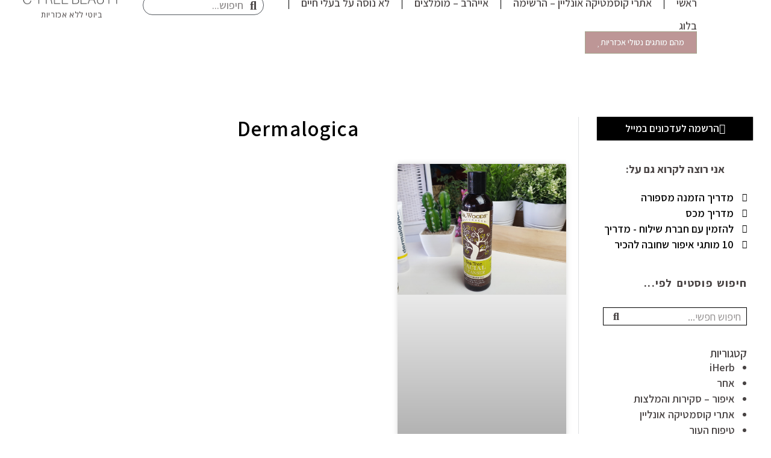

--- FILE ---
content_type: text/html; charset=UTF-8
request_url: https://cfreebeauty.com/tag/dermalogica/
body_size: 35032
content:
<!DOCTYPE html>
<html dir="rtl" lang="he-IL">
<head>
<meta charset="UTF-8">
<meta name="viewport" content="width=device-width, initial-scale=1">
	<link rel="profile" href="https://gmpg.org/xfn/11"> 
	<meta name='robots' content='index, follow, max-image-preview:large, max-snippet:-1, max-video-preview:-1' />
	<style>img:is([sizes="auto" i], [sizes^="auto," i]) { contain-intrinsic-size: 3000px 1500px }</style>
	
	<!-- This site is optimized with the Yoast SEO plugin v24.2 - https://yoast.com/wordpress/plugins/seo/ -->
	<title>ארכיון Dermalogica - C. Free Beauty</title>
	<link rel="canonical" href="https://cfreebeauty.com/tag/dermalogica/" />
	<meta property="og:locale" content="he_IL" />
	<meta property="og:type" content="article" />
	<meta property="og:title" content="ארכיון Dermalogica - C. Free Beauty" />
	<meta property="og:url" content="https://cfreebeauty.com/tag/dermalogica/" />
	<meta property="og:site_name" content="C. Free Beauty" />
	<meta property="og:image" content="https://cfreebeauty.com/wp-content/uploads/2022/11/עמודי-פוסטים-תמונה-ראשית-Facebook-Post-1.jpg" />
	<meta property="og:image:width" content="1200" />
	<meta property="og:image:height" content="628" />
	<meta property="og:image:type" content="image/jpeg" />
	<meta name="twitter:card" content="summary_large_image" />
	<script type="application/ld+json" class="yoast-schema-graph">{"@context":"https://schema.org","@graph":[{"@type":"CollectionPage","@id":"https://cfreebeauty.com/tag/dermalogica/","url":"https://cfreebeauty.com/tag/dermalogica/","name":"ארכיון Dermalogica - C. Free Beauty","isPartOf":{"@id":"https://cfreebeauty.com/#website"},"primaryImageOfPage":{"@id":"https://cfreebeauty.com/tag/dermalogica/#primaryimage"},"image":{"@id":"https://cfreebeauty.com/tag/dermalogica/#primaryimage"},"thumbnailUrl":"https://cfreebeauty.com/wp-content/uploads/2020/06/antiaging-skincare-oily-skin-1299427831.jpeg","breadcrumb":{"@id":"https://cfreebeauty.com/tag/dermalogica/#breadcrumb"},"inLanguage":"he-IL"},{"@type":"ImageObject","inLanguage":"he-IL","@id":"https://cfreebeauty.com/tag/dermalogica/#primaryimage","url":"https://cfreebeauty.com/wp-content/uploads/2020/06/antiaging-skincare-oily-skin-1299427831.jpeg","contentUrl":"https://cfreebeauty.com/wp-content/uploads/2020/06/antiaging-skincare-oily-skin-1299427831.jpeg","width":739,"height":571},{"@type":"BreadcrumbList","@id":"https://cfreebeauty.com/tag/dermalogica/#breadcrumb","itemListElement":[{"@type":"ListItem","position":1,"name":"דף הבית","item":"https://cfreebeauty.com/"},{"@type":"ListItem","position":2,"name":"Dermalogica"}]},{"@type":"WebSite","@id":"https://cfreebeauty.com/#website","url":"https://cfreebeauty.com/","name":"C. Free Beauty","description":"קוסמטיקה - איפור וטיפוח ללא אכזריות","publisher":{"@id":"https://cfreebeauty.com/#/schema/person/497993b163454731c288da375c5f2109"},"potentialAction":[{"@type":"SearchAction","target":{"@type":"EntryPoint","urlTemplate":"https://cfreebeauty.com/?s={search_term_string}"},"query-input":{"@type":"PropertyValueSpecification","valueRequired":true,"valueName":"search_term_string"}}],"inLanguage":"he-IL"},{"@type":["Person","Organization"],"@id":"https://cfreebeauty.com/#/schema/person/497993b163454731c288da375c5f2109","name":"סיון סנדורי כהן","image":{"@type":"ImageObject","inLanguage":"he-IL","@id":"https://cfreebeauty.com/#/schema/person/image/","url":"https://cfreebeauty.com/wp-content/uploads/2021/12/cruelty-free-beeauty-blog-logo.png","contentUrl":"https://cfreebeauty.com/wp-content/uploads/2021/12/cruelty-free-beeauty-blog-logo.png","width":400,"height":150,"caption":"סיון סנדורי כהן"},"logo":{"@id":"https://cfreebeauty.com/#/schema/person/image/"},"sameAs":["https://www.facebook.com/sivansanduricohen","https://instagram.com/sivansblushes","https://www.linkedin.com/in/sivan-sanduri-cohen/","https://www.youtube.com/@SivanSanduriCohenMUA"]}]}</script>
	<!-- / Yoast SEO plugin. -->


<link rel='dns-prefetch' href='//www.googletagmanager.com' />
<link rel='dns-prefetch' href='//fonts.googleapis.com' />
<link rel='dns-prefetch' href='//pagead2.googlesyndication.com' />
<link rel="alternate" type="application/rss+xml" title="C. Free Beauty &laquo; פיד‏" href="https://cfreebeauty.com/feed/" />
<link rel="alternate" type="application/rss+xml" title="C. Free Beauty &laquo; פיד תגובות‏" href="https://cfreebeauty.com/comments/feed/" />
<link rel="alternate" type="application/rss+xml" title="C. Free Beauty &laquo; פיד מהתגית Dermalogica" href="https://cfreebeauty.com/tag/dermalogica/feed/" />
<script>
window._wpemojiSettings = {"baseUrl":"https:\/\/s.w.org\/images\/core\/emoji\/15.0.3\/72x72\/","ext":".png","svgUrl":"https:\/\/s.w.org\/images\/core\/emoji\/15.0.3\/svg\/","svgExt":".svg","source":{"concatemoji":"https:\/\/cfreebeauty.com\/wp-includes\/js\/wp-emoji-release.min.js?ver=6.7.1"}};
/*! This file is auto-generated */
!function(i,n){var o,s,e;function c(e){try{var t={supportTests:e,timestamp:(new Date).valueOf()};sessionStorage.setItem(o,JSON.stringify(t))}catch(e){}}function p(e,t,n){e.clearRect(0,0,e.canvas.width,e.canvas.height),e.fillText(t,0,0);var t=new Uint32Array(e.getImageData(0,0,e.canvas.width,e.canvas.height).data),r=(e.clearRect(0,0,e.canvas.width,e.canvas.height),e.fillText(n,0,0),new Uint32Array(e.getImageData(0,0,e.canvas.width,e.canvas.height).data));return t.every(function(e,t){return e===r[t]})}function u(e,t,n){switch(t){case"flag":return n(e,"\ud83c\udff3\ufe0f\u200d\u26a7\ufe0f","\ud83c\udff3\ufe0f\u200b\u26a7\ufe0f")?!1:!n(e,"\ud83c\uddfa\ud83c\uddf3","\ud83c\uddfa\u200b\ud83c\uddf3")&&!n(e,"\ud83c\udff4\udb40\udc67\udb40\udc62\udb40\udc65\udb40\udc6e\udb40\udc67\udb40\udc7f","\ud83c\udff4\u200b\udb40\udc67\u200b\udb40\udc62\u200b\udb40\udc65\u200b\udb40\udc6e\u200b\udb40\udc67\u200b\udb40\udc7f");case"emoji":return!n(e,"\ud83d\udc26\u200d\u2b1b","\ud83d\udc26\u200b\u2b1b")}return!1}function f(e,t,n){var r="undefined"!=typeof WorkerGlobalScope&&self instanceof WorkerGlobalScope?new OffscreenCanvas(300,150):i.createElement("canvas"),a=r.getContext("2d",{willReadFrequently:!0}),o=(a.textBaseline="top",a.font="600 32px Arial",{});return e.forEach(function(e){o[e]=t(a,e,n)}),o}function t(e){var t=i.createElement("script");t.src=e,t.defer=!0,i.head.appendChild(t)}"undefined"!=typeof Promise&&(o="wpEmojiSettingsSupports",s=["flag","emoji"],n.supports={everything:!0,everythingExceptFlag:!0},e=new Promise(function(e){i.addEventListener("DOMContentLoaded",e,{once:!0})}),new Promise(function(t){var n=function(){try{var e=JSON.parse(sessionStorage.getItem(o));if("object"==typeof e&&"number"==typeof e.timestamp&&(new Date).valueOf()<e.timestamp+604800&&"object"==typeof e.supportTests)return e.supportTests}catch(e){}return null}();if(!n){if("undefined"!=typeof Worker&&"undefined"!=typeof OffscreenCanvas&&"undefined"!=typeof URL&&URL.createObjectURL&&"undefined"!=typeof Blob)try{var e="postMessage("+f.toString()+"("+[JSON.stringify(s),u.toString(),p.toString()].join(",")+"));",r=new Blob([e],{type:"text/javascript"}),a=new Worker(URL.createObjectURL(r),{name:"wpTestEmojiSupports"});return void(a.onmessage=function(e){c(n=e.data),a.terminate(),t(n)})}catch(e){}c(n=f(s,u,p))}t(n)}).then(function(e){for(var t in e)n.supports[t]=e[t],n.supports.everything=n.supports.everything&&n.supports[t],"flag"!==t&&(n.supports.everythingExceptFlag=n.supports.everythingExceptFlag&&n.supports[t]);n.supports.everythingExceptFlag=n.supports.everythingExceptFlag&&!n.supports.flag,n.DOMReady=!1,n.readyCallback=function(){n.DOMReady=!0}}).then(function(){return e}).then(function(){var e;n.supports.everything||(n.readyCallback(),(e=n.source||{}).concatemoji?t(e.concatemoji):e.wpemoji&&e.twemoji&&(t(e.twemoji),t(e.wpemoji)))}))}((window,document),window._wpemojiSettings);
</script>
<link rel='stylesheet' id='flick-css' href='https://cfreebeauty.com/wp-content/plugins/mailchimp/assets/css/flick/flick.css?ver=1.6.2' media='all' />
<link rel='stylesheet' id='mailchimp_sf_main_css-css' href='https://cfreebeauty.com/?mcsf_action=main_css&#038;ver=1.6.2' media='all' />
<link rel='stylesheet' id='astra-theme-css-rtl-css' href='https://cfreebeauty.com/wp-content/themes/astra/assets/css/minified/main.min-rtl.css?ver=4.8.10' media='all' />
<style id='astra-theme-css-inline-css'>
.ast-no-sidebar .entry-content .alignfull {margin-left: calc( -50vw + 50%);margin-right: calc( -50vw + 50%);max-width: 100vw;width: 100vw;}.ast-no-sidebar .entry-content .alignwide {margin-left: calc(-41vw + 50%);margin-right: calc(-41vw + 50%);max-width: unset;width: unset;}.ast-no-sidebar .entry-content .alignfull .alignfull,.ast-no-sidebar .entry-content .alignfull .alignwide,.ast-no-sidebar .entry-content .alignwide .alignfull,.ast-no-sidebar .entry-content .alignwide .alignwide,.ast-no-sidebar .entry-content .wp-block-column .alignfull,.ast-no-sidebar .entry-content .wp-block-column .alignwide{width: 100%;margin-left: auto;margin-right: auto;}.wp-block-gallery,.blocks-gallery-grid {margin: 0;}.wp-block-separator {max-width: 100px;}.wp-block-separator.is-style-wide,.wp-block-separator.is-style-dots {max-width: none;}.entry-content .has-2-columns .wp-block-column:first-child {padding-right: 10px;}.entry-content .has-2-columns .wp-block-column:last-child {padding-left: 10px;}@media (max-width: 782px) {.entry-content .wp-block-columns .wp-block-column {flex-basis: 100%;}.entry-content .has-2-columns .wp-block-column:first-child {padding-right: 0;}.entry-content .has-2-columns .wp-block-column:last-child {padding-left: 0;}}body .entry-content .wp-block-latest-posts {margin-left: 0;}body .entry-content .wp-block-latest-posts li {list-style: none;}.ast-no-sidebar .ast-container .entry-content .wp-block-latest-posts {margin-left: 0;}.ast-header-break-point .entry-content .alignwide {margin-left: auto;margin-right: auto;}.entry-content .blocks-gallery-item img {margin-bottom: auto;}.wp-block-pullquote {border-top: 4px solid #555d66;border-bottom: 4px solid #555d66;color: #40464d;}:root{--ast-post-nav-space:0;--ast-container-default-xlg-padding:6.67em;--ast-container-default-lg-padding:5.67em;--ast-container-default-slg-padding:4.34em;--ast-container-default-md-padding:3.34em;--ast-container-default-sm-padding:6.67em;--ast-container-default-xs-padding:2.4em;--ast-container-default-xxs-padding:1.4em;--ast-code-block-background:#EEEEEE;--ast-comment-inputs-background:#FAFAFA;--ast-normal-container-width:1200px;--ast-narrow-container-width:750px;--ast-blog-title-font-weight:normal;--ast-blog-meta-weight:inherit;--ast-global-color-primary:var(--ast-global-color-5);--ast-global-color-secondary:var(--ast-global-color-4);--ast-global-color-alternate-background:var(--ast-global-color-7);--ast-global-color-subtle-background:var(--ast-global-color-6);}html{font-size:112.5%;}a,.page-title{color:#6b705c;}a:hover,a:focus{color:#7d5349;}body,button,input,select,textarea,.ast-button,.ast-custom-button{font-family:'Assistant',sans-serif;font-weight:400;font-size:18px;font-size:1rem;line-height:var(--ast-body-line-height,1.47em);}blockquote{color:var(--ast-global-color-3);}h1,.entry-content h1,h2,.entry-content h2,h3,.entry-content h3,h4,.entry-content h4,h5,.entry-content h5,h6,.entry-content h6,.site-title,.site-title a{font-family:'Assistant',sans-serif;font-weight:400;line-height:1.7em;}.site-title{font-size:35px;font-size:1.9444444444444rem;display:none;}header .custom-logo-link img{max-width:330px;width:330px;}.astra-logo-svg{width:330px;}.site-header .site-description{font-size:15px;font-size:0.83333333333333rem;display:block;}.entry-title{font-size:26px;font-size:1.4444444444444rem;}.archive .ast-article-post .ast-article-inner,.blog .ast-article-post .ast-article-inner,.archive .ast-article-post .ast-article-inner:hover,.blog .ast-article-post .ast-article-inner:hover{overflow:hidden;}h1,.entry-content h1{font-size:28px;font-size:1.5555555555556rem;font-weight:600;font-family:'Assistant',sans-serif;line-height:1.4em;}h2,.entry-content h2{font-size:24px;font-size:1.3333333333333rem;font-weight:600;font-family:'Assistant',sans-serif;line-height:1.3em;}h3,.entry-content h3{font-size:22px;font-size:1.2222222222222rem;font-weight:400;font-family:'Assistant',sans-serif;line-height:1.3em;}h4,.entry-content h4{font-size:20px;font-size:1.1111111111111rem;line-height:1.2em;font-weight:400;font-family:'Assistant',sans-serif;}h5,.entry-content h5{font-size:19px;font-size:1.0555555555556rem;line-height:1.2em;font-weight:400;font-family:'Assistant',sans-serif;}h6,.entry-content h6{font-size:16px;font-size:0.88888888888889rem;line-height:1.25em;font-weight:400;font-family:'Assistant',sans-serif;}::selection{background-color:#efc7c2;color:#000000;}body,h1,.entry-title a,.entry-content h1,h2,.entry-content h2,h3,.entry-content h3,h4,.entry-content h4,h5,.entry-content h5,h6,.entry-content h6{color:var(--ast-global-color-3);}.tagcloud a:hover,.tagcloud a:focus,.tagcloud a.current-item{color:#ffffff;border-color:#6b705c;background-color:#6b705c;}input:focus,input[type="text"]:focus,input[type="email"]:focus,input[type="url"]:focus,input[type="password"]:focus,input[type="reset"]:focus,input[type="search"]:focus,textarea:focus{border-color:#6b705c;}input[type="radio"]:checked,input[type=reset],input[type="checkbox"]:checked,input[type="checkbox"]:hover:checked,input[type="checkbox"]:focus:checked,input[type=range]::-webkit-slider-thumb{border-color:#6b705c;background-color:#6b705c;box-shadow:none;}.site-footer a:hover + .post-count,.site-footer a:focus + .post-count{background:#6b705c;border-color:#6b705c;}.single .nav-links .nav-previous,.single .nav-links .nav-next{color:#6b705c;}.entry-meta,.entry-meta *{line-height:1.45;color:#6b705c;}.entry-meta a:not(.ast-button):hover,.entry-meta a:not(.ast-button):hover *,.entry-meta a:not(.ast-button):focus,.entry-meta a:not(.ast-button):focus *,.page-links > .page-link,.page-links .page-link:hover,.post-navigation a:hover{color:#7d5349;}#cat option,.secondary .calendar_wrap thead a,.secondary .calendar_wrap thead a:visited{color:#6b705c;}.secondary .calendar_wrap #today,.ast-progress-val span{background:#6b705c;}.secondary a:hover + .post-count,.secondary a:focus + .post-count{background:#6b705c;border-color:#6b705c;}.calendar_wrap #today > a{color:#ffffff;}.page-links .page-link,.single .post-navigation a{color:#6b705c;}.ast-search-menu-icon .search-form button.search-submit{padding:0 4px;}.ast-search-menu-icon form.search-form{padding-right:0;}.ast-search-menu-icon.slide-search input.search-field{width:0;}.ast-header-search .ast-search-menu-icon.ast-dropdown-active .search-form,.ast-header-search .ast-search-menu-icon.ast-dropdown-active .search-field:focus{transition:all 0.2s;}.search-form input.search-field:focus{outline:none;}.ast-archive-title{color:#484847;}.widget-title,.widget .wp-block-heading{font-size:25px;font-size:1.3888888888889rem;color:#484847;}.ast-search-menu-icon.slide-search a:focus-visible:focus-visible,.astra-search-icon:focus-visible,#close:focus-visible,a:focus-visible,.ast-menu-toggle:focus-visible,.site .skip-link:focus-visible,.wp-block-loginout input:focus-visible,.wp-block-search.wp-block-search__button-inside .wp-block-search__inside-wrapper,.ast-header-navigation-arrow:focus-visible,.woocommerce .wc-proceed-to-checkout > .checkout-button:focus-visible,.woocommerce .woocommerce-MyAccount-navigation ul li a:focus-visible,.ast-orders-table__row .ast-orders-table__cell:focus-visible,.woocommerce .woocommerce-order-details .order-again > .button:focus-visible,.woocommerce .woocommerce-message a.button.wc-forward:focus-visible,.woocommerce #minus_qty:focus-visible,.woocommerce #plus_qty:focus-visible,a#ast-apply-coupon:focus-visible,.woocommerce .woocommerce-info a:focus-visible,.woocommerce .astra-shop-summary-wrap a:focus-visible,.woocommerce a.wc-forward:focus-visible,#ast-apply-coupon:focus-visible,.woocommerce-js .woocommerce-mini-cart-item a.remove:focus-visible,#close:focus-visible,.button.search-submit:focus-visible,#search_submit:focus,.normal-search:focus-visible,.ast-header-account-wrap:focus-visible,.woocommerce .ast-on-card-button.ast-quick-view-trigger:focus{outline-style:dotted;outline-color:inherit;outline-width:thin;}input:focus,input[type="text"]:focus,input[type="email"]:focus,input[type="url"]:focus,input[type="password"]:focus,input[type="reset"]:focus,input[type="search"]:focus,input[type="number"]:focus,textarea:focus,.wp-block-search__input:focus,[data-section="section-header-mobile-trigger"] .ast-button-wrap .ast-mobile-menu-trigger-minimal:focus,.ast-mobile-popup-drawer.active .menu-toggle-close:focus,.woocommerce-ordering select.orderby:focus,#ast-scroll-top:focus,#coupon_code:focus,.woocommerce-page #comment:focus,.woocommerce #reviews #respond input#submit:focus,.woocommerce a.add_to_cart_button:focus,.woocommerce .button.single_add_to_cart_button:focus,.woocommerce .woocommerce-cart-form button:focus,.woocommerce .woocommerce-cart-form__cart-item .quantity .qty:focus,.woocommerce .woocommerce-billing-fields .woocommerce-billing-fields__field-wrapper .woocommerce-input-wrapper > .input-text:focus,.woocommerce #order_comments:focus,.woocommerce #place_order:focus,.woocommerce .woocommerce-address-fields .woocommerce-address-fields__field-wrapper .woocommerce-input-wrapper > .input-text:focus,.woocommerce .woocommerce-MyAccount-content form button:focus,.woocommerce .woocommerce-MyAccount-content .woocommerce-EditAccountForm .woocommerce-form-row .woocommerce-Input.input-text:focus,.woocommerce .ast-woocommerce-container .woocommerce-pagination ul.page-numbers li a:focus,body #content .woocommerce form .form-row .select2-container--default .select2-selection--single:focus,#ast-coupon-code:focus,.woocommerce.woocommerce-js .quantity input[type=number]:focus,.woocommerce-js .woocommerce-mini-cart-item .quantity input[type=number]:focus,.woocommerce p#ast-coupon-trigger:focus{border-style:dotted;border-color:inherit;border-width:thin;}input{outline:none;}.site-logo-img img{ transition:all 0.2s linear;}body .ast-oembed-container *{position:absolute;top:0;width:100%;height:100%;right:0;}body .wp-block-embed-pocket-casts .ast-oembed-container *{position:unset;}.ast-single-post-featured-section + article {margin-top: 2em;}.site-content .ast-single-post-featured-section img {width: 100%;overflow: hidden;object-fit: cover;}.site > .ast-single-related-posts-container {margin-top: 0;}@media (min-width: 922px) {.ast-desktop .ast-container--narrow {max-width: var(--ast-narrow-container-width);margin: 0 auto;}}.ast-page-builder-template .hentry {margin: 0;}.ast-page-builder-template .site-content > .ast-container {max-width: 100%;padding: 0;}.ast-page-builder-template .site .site-content #primary {padding: 0;margin: 0;}.ast-page-builder-template .no-results {text-align: center;margin: 4em auto;}.ast-page-builder-template .ast-pagination {padding: 2em;}.ast-page-builder-template .entry-header.ast-no-title.ast-no-thumbnail {margin-top: 0;}.ast-page-builder-template .entry-header.ast-header-without-markup {margin-top: 0;margin-bottom: 0;}.ast-page-builder-template .entry-header.ast-no-title.ast-no-meta {margin-bottom: 0;}.ast-page-builder-template.single .post-navigation {padding-bottom: 2em;}.ast-page-builder-template.single-post .site-content > .ast-container {max-width: 100%;}.ast-page-builder-template .entry-header {margin-top: 4em;margin-left: auto;margin-right: auto;padding-left: 20px;padding-right: 20px;}.single.ast-page-builder-template .entry-header {padding-left: 20px;padding-right: 20px;}.ast-page-builder-template .ast-archive-description {margin: 4em auto 0;padding-left: 20px;padding-right: 20px;}@media (max-width:921.9px){#ast-desktop-header{display:none;}}@media (min-width:922px){#ast-mobile-header{display:none;}}.wp-block-buttons.aligncenter{justify-content:center;}@media (min-width:1200px){.wp-block-group .has-background{padding:20px;}}@media (min-width:1200px){.ast-page-builder-template.ast-no-sidebar .entry-content .wp-block-cover.alignwide,.ast-page-builder-template.ast-no-sidebar .entry-content .wp-block-cover.alignfull{padding-right:0;padding-left:0;}}@media (min-width:1200px){.wp-block-cover-image.alignwide .wp-block-cover__inner-container,.wp-block-cover.alignwide .wp-block-cover__inner-container,.wp-block-cover-image.alignfull .wp-block-cover__inner-container,.wp-block-cover.alignfull .wp-block-cover__inner-container{width:100%;}}.wp-block-columns{margin-bottom:unset;}.wp-block-image.size-full{margin:2rem 0;}.wp-block-separator.has-background{padding:0;}.wp-block-gallery{margin-bottom:1.6em;}.wp-block-group{padding-top:4em;padding-bottom:4em;}.wp-block-group__inner-container .wp-block-columns:last-child,.wp-block-group__inner-container :last-child,.wp-block-table table{margin-bottom:0;}.blocks-gallery-grid{width:100%;}.wp-block-navigation-link__content{padding:5px 0;}.wp-block-group .wp-block-group .has-text-align-center,.wp-block-group .wp-block-column .has-text-align-center{max-width:100%;}.has-text-align-center{margin:0 auto;}@media (max-width:1200px){.wp-block-group{padding:3em;}.wp-block-group .wp-block-group{padding:1.5em;}.wp-block-columns,.wp-block-column{margin:1rem 0;}}@media (min-width:921px){.wp-block-columns .wp-block-group{padding:2em;}}@media (max-width:544px){.wp-block-cover-image .wp-block-cover__inner-container,.wp-block-cover .wp-block-cover__inner-container{width:unset;}.wp-block-cover,.wp-block-cover-image{padding:2em 0;}.wp-block-group,.wp-block-cover{padding:2em;}.wp-block-media-text__media img,.wp-block-media-text__media video{width:unset;max-width:100%;}.wp-block-media-text.has-background .wp-block-media-text__content{padding:1em;}}.wp-block-image.aligncenter{margin-left:auto;margin-right:auto;}.wp-block-table.aligncenter{margin-left:auto;margin-right:auto;}@media (min-width:544px){.entry-content .wp-block-media-text.has-media-on-the-right .wp-block-media-text__content{padding:0 8% 0 0;}.entry-content .wp-block-media-text .wp-block-media-text__content{padding:0 0 0 8%;}.ast-plain-container .site-content .entry-content .has-custom-content-position.is-position-bottom-left > *,.ast-plain-container .site-content .entry-content .has-custom-content-position.is-position-bottom-right > *,.ast-plain-container .site-content .entry-content .has-custom-content-position.is-position-top-left > *,.ast-plain-container .site-content .entry-content .has-custom-content-position.is-position-top-right > *,.ast-plain-container .site-content .entry-content .has-custom-content-position.is-position-center-right > *,.ast-plain-container .site-content .entry-content .has-custom-content-position.is-position-center-left > *{margin:0;}}@media (max-width:544px){.entry-content .wp-block-media-text .wp-block-media-text__content{padding:8% 0;}.wp-block-media-text .wp-block-media-text__media img{width:auto;max-width:100%;}}.wp-block-button.is-style-outline .wp-block-button__link{border-color:#a5a58d;border-top-width:1px;border-right-width:1px;border-bottom-width:1px;border-left-width:1px;}div.wp-block-button.is-style-outline > .wp-block-button__link:not(.has-text-color),div.wp-block-button.wp-block-button__link.is-style-outline:not(.has-text-color){color:#a5a58d;}.wp-block-button.is-style-outline .wp-block-button__link:hover,.wp-block-buttons .wp-block-button.is-style-outline .wp-block-button__link:focus,.wp-block-buttons .wp-block-button.is-style-outline > .wp-block-button__link:not(.has-text-color):hover,.wp-block-buttons .wp-block-button.wp-block-button__link.is-style-outline:not(.has-text-color):hover{color:#a5a58d;background-color:#fefef9;border-color:#a5a58d;}.post-page-numbers.current .page-link,.ast-pagination .page-numbers.current{color:#000000;border-color:#efc7c2;background-color:#efc7c2;}@media (min-width:544px){.entry-content > .alignleft{margin-left:20px;}.entry-content > .alignright{margin-right:20px;}}.wp-block-button.is-style-outline .wp-block-button__link{border-top-width:1px;border-right-width:1px;border-bottom-width:1px;border-left-width:1px;}.wp-block-button.is-style-outline .wp-block-button__link.wp-element-button,.ast-outline-button{border-color:#a5a58d;font-family:'Assistant',sans-serif;font-weight:inherit;line-height:1em;border-top-left-radius:0px;border-top-right-radius:0px;border-bottom-right-radius:0px;border-bottom-left-radius:0px;}.wp-block-buttons .wp-block-button.is-style-outline > .wp-block-button__link:not(.has-text-color),.wp-block-buttons .wp-block-button.wp-block-button__link.is-style-outline:not(.has-text-color),.ast-outline-button{color:#a5a58d;}.wp-block-button.is-style-outline .wp-block-button__link:hover,.wp-block-buttons .wp-block-button.is-style-outline .wp-block-button__link:focus,.wp-block-buttons .wp-block-button.is-style-outline > .wp-block-button__link:not(.has-text-color):hover,.wp-block-buttons .wp-block-button.wp-block-button__link.is-style-outline:not(.has-text-color):hover,.ast-outline-button:hover,.ast-outline-button:focus,.wp-block-uagb-buttons-child .uagb-buttons-repeater.ast-outline-button:hover,.wp-block-uagb-buttons-child .uagb-buttons-repeater.ast-outline-button:focus{color:#a5a58d;background-color:#fefef9;border-color:#a5a58d;}.wp-block-button .wp-block-button__link.wp-element-button.is-style-outline:not(.has-background),.wp-block-button.is-style-outline>.wp-block-button__link.wp-element-button:not(.has-background),.ast-outline-button{background-color:#a4a48e;}.entry-content[data-ast-blocks-layout] > figure{margin-bottom:1em;}h1.widget-title{font-weight:600;}h2.widget-title{font-weight:600;}h3.widget-title{font-weight:400;}@media (max-width:921px){.ast-separate-container #primary,.ast-separate-container #secondary{padding:1.5em 0;}#primary,#secondary{padding:1.5em 0;margin:0;}.ast-left-sidebar #content > .ast-container{display:flex;flex-direction:column-reverse;width:100%;}.ast-separate-container .ast-article-post,.ast-separate-container .ast-article-single{padding:1.5em 2.14em;}.ast-author-box img.avatar{margin:20px 0 0 0;}}@media (min-width:922px){.ast-separate-container.ast-right-sidebar #primary,.ast-separate-container.ast-left-sidebar #primary{border:0;}.search-no-results.ast-separate-container #primary{margin-bottom:4em;}}.elementor-button-wrapper .elementor-button{border-style:solid;text-decoration:none;border-top-width:1px;border-right-width:1px;border-left-width:1px;border-bottom-width:1px;}body .elementor-button.elementor-size-sm,body .elementor-button.elementor-size-xs,body .elementor-button.elementor-size-md,body .elementor-button.elementor-size-lg,body .elementor-button.elementor-size-xl,body .elementor-button{border-top-left-radius:0px;border-top-right-radius:0px;border-bottom-right-radius:0px;border-bottom-left-radius:0px;padding-top:10px;padding-right:20px;padding-bottom:10px;padding-left:20px;}.elementor-button-wrapper .elementor-button{border-color:#a5a58d;background-color:#a4a48e;}.elementor-button-wrapper .elementor-button:hover,.elementor-button-wrapper .elementor-button:focus{color:#a5a58d;background-color:#fefef9;border-color:#a5a58d;}.wp-block-button .wp-block-button__link ,.elementor-button-wrapper .elementor-button{color:#ffffff;}.wp-block-button .wp-block-button__link:hover,.wp-block-button .wp-block-button__link:focus{color:#a5a58d;background-color:#fefef9;border-color:#a5a58d;}.elementor-widget-heading h1.elementor-heading-title{line-height:1.4em;}.elementor-widget-heading h2.elementor-heading-title{line-height:1.3em;}.elementor-widget-heading h3.elementor-heading-title{line-height:1.3em;}.elementor-widget-heading h4.elementor-heading-title{line-height:1.2em;}.elementor-widget-heading h5.elementor-heading-title{line-height:1.2em;}.elementor-widget-heading h6.elementor-heading-title{line-height:1.25em;}.wp-block-button .wp-block-button__link{border-style:solid;border-top-width:1px;border-right-width:1px;border-left-width:1px;border-bottom-width:1px;border-color:#a5a58d;background-color:#a4a48e;color:#ffffff;font-family:'Assistant',sans-serif;font-weight:inherit;line-height:1em;border-top-left-radius:0px;border-top-right-radius:0px;border-bottom-right-radius:0px;border-bottom-left-radius:0px;padding-top:10px;padding-right:20px;padding-bottom:10px;padding-left:20px;}.menu-toggle,button,.ast-button,.ast-custom-button,.button,input#submit,input[type="button"],input[type="submit"],input[type="reset"],form[CLASS*="wp-block-search__"].wp-block-search .wp-block-search__inside-wrapper .wp-block-search__button,body .wp-block-file .wp-block-file__button{border-style:solid;border-top-width:1px;border-right-width:1px;border-left-width:1px;border-bottom-width:1px;color:#ffffff;border-color:#a5a58d;background-color:#a4a48e;padding-top:10px;padding-right:20px;padding-bottom:10px;padding-left:20px;font-family:'Assistant',sans-serif;font-weight:inherit;line-height:1em;border-top-left-radius:0px;border-top-right-radius:0px;border-bottom-right-radius:0px;border-bottom-left-radius:0px;}button:focus,.menu-toggle:hover,button:hover,.ast-button:hover,.ast-custom-button:hover .button:hover,.ast-custom-button:hover ,input[type=reset]:hover,input[type=reset]:focus,input#submit:hover,input#submit:focus,input[type="button"]:hover,input[type="button"]:focus,input[type="submit"]:hover,input[type="submit"]:focus,form[CLASS*="wp-block-search__"].wp-block-search .wp-block-search__inside-wrapper .wp-block-search__button:hover,form[CLASS*="wp-block-search__"].wp-block-search .wp-block-search__inside-wrapper .wp-block-search__button:focus,body .wp-block-file .wp-block-file__button:hover,body .wp-block-file .wp-block-file__button:focus{color:#a5a58d;background-color:#fefef9;border-color:#a5a58d;}@media (max-width:921px){.ast-mobile-header-stack .main-header-bar .ast-search-menu-icon{display:inline-block;}.ast-header-break-point.ast-header-custom-item-outside .ast-mobile-header-stack .main-header-bar .ast-search-icon{margin:0;}.ast-comment-avatar-wrap img{max-width:2.5em;}.ast-comment-meta{padding:0 1.8888em 1.3333em;}.ast-separate-container .ast-comment-list li.depth-1{padding:1.5em 2.14em;}.ast-separate-container .comment-respond{padding:2em 2.14em;}}@media (min-width:544px){.ast-container{max-width:100%;}}@media (max-width:544px){.ast-separate-container .ast-article-post,.ast-separate-container .ast-article-single,.ast-separate-container .comments-title,.ast-separate-container .ast-archive-description{padding:1.5em 1em;}.ast-separate-container #content .ast-container{padding-left:0.54em;padding-right:0.54em;}.ast-separate-container .ast-comment-list .bypostauthor{padding:.5em;}.ast-search-menu-icon.ast-dropdown-active .search-field{width:170px;}} #ast-mobile-header .ast-site-header-cart-li a{pointer-events:none;}@media (min-width:545px){.ast-page-builder-template .comments-area,.single.ast-page-builder-template .entry-header,.single.ast-page-builder-template .post-navigation,.single.ast-page-builder-template .ast-single-related-posts-container{max-width:1240px;margin-left:auto;margin-right:auto;}}body,.ast-separate-container{background-color:var(--ast-global-color-4);}.entry-content > .wp-block-group,.entry-content > .wp-block-media-text,.entry-content > .wp-block-cover,.entry-content > .wp-block-columns{max-width:58em;width:calc(100% - 4em);margin-left:auto;margin-right:auto;}.entry-content [class*="__inner-container"] > .alignfull{max-width:100%;margin-left:0;margin-right:0;}.entry-content [class*="__inner-container"] > *:not(.alignwide):not(.alignfull):not(.alignleft):not(.alignright){margin-left:auto;margin-right:auto;}.entry-content [class*="__inner-container"] > *:not(.alignwide):not(p):not(.alignfull):not(.alignleft):not(.alignright):not(.is-style-wide):not(iframe){max-width:50rem;width:100%;}@media (min-width:921px){.entry-content > .wp-block-group.alignwide.has-background,.entry-content > .wp-block-group.alignfull.has-background,.entry-content > .wp-block-cover.alignwide,.entry-content > .wp-block-cover.alignfull,.entry-content > .wp-block-columns.has-background.alignwide,.entry-content > .wp-block-columns.has-background.alignfull{margin-top:0;margin-bottom:0;padding:6em 4em;}.entry-content > .wp-block-columns.has-background{margin-bottom:0;}}@media (min-width:1200px){.entry-content .alignfull p{max-width:1200px;}.entry-content .alignfull{max-width:100%;width:100%;}.ast-page-builder-template .entry-content .alignwide,.entry-content [class*="__inner-container"] > .alignwide{max-width:1200px;margin-left:0;margin-right:0;}.entry-content .alignfull [class*="__inner-container"] > .alignwide{max-width:80rem;}}@media (min-width:545px){.site-main .entry-content > .alignwide{margin:0 auto;}.wp-block-group.has-background,.entry-content > .wp-block-cover,.entry-content > .wp-block-columns.has-background{padding:4em;margin-top:0;margin-bottom:0;}.entry-content .wp-block-media-text.alignfull .wp-block-media-text__content,.entry-content .wp-block-media-text.has-background .wp-block-media-text__content{padding:0 8%;}}@media (max-width:921px){.site-title{display:block;}.site-header .site-description{display:none;}h1,.entry-content h1{font-size:30px;}h2,.entry-content h2{font-size:25px;}h3,.entry-content h3{font-size:20px;}}@media (max-width:544px){.widget-title{font-size:25px;font-size:1.3888888888889rem;}body,button,input,select,textarea,.ast-button,.ast-custom-button{font-size:18px;font-size:1rem;}#secondary,#secondary button,#secondary input,#secondary select,#secondary textarea{font-size:18px;font-size:1rem;}.site-title{display:block;}.site-header .site-description{display:none;}h1,.entry-content h1{font-size:30px;}h2,.entry-content h2{font-size:25px;}h3,.entry-content h3{font-size:20px;}}@media (max-width:921px){html{font-size:102.6%;}}@media (max-width:544px){html{font-size:112.5%;}}@media (min-width:922px){.ast-container{max-width:1240px;}}@media (min-width:922px){.site-content .ast-container{display:flex;}}@media (max-width:921px){.site-content .ast-container{flex-direction:column;}}.ast-blog-layout-classic-grid .ast-article-inner{box-shadow:0px 6px 15px -2px rgba(16,24,40,0.05);}.ast-separate-container .ast-blog-layout-classic-grid .ast-article-inner,.ast-plain-container .ast-blog-layout-classic-grid .ast-article-inner{height:100%;}.ast-blog-layout-6-grid .ast-blog-featured-section:before {content: "";}.cat-links.badge a,.tags-links.badge a {padding: 4px 8px;border-radius: 3px;font-weight: 400;}.cat-links.underline a,.tags-links.underline a{text-decoration: underline;}@media (min-width:922px){.main-header-menu .sub-menu .menu-item.ast-left-align-sub-menu:hover > .sub-menu,.main-header-menu .sub-menu .menu-item.ast-left-align-sub-menu.focus > .sub-menu{margin-left:-0px;}}.site .comments-area{padding-bottom:3em;}.wp-block-search {margin-bottom: 20px;}.wp-block-site-tagline {margin-top: 20px;}form.wp-block-search .wp-block-search__input,.wp-block-search.wp-block-search__button-inside .wp-block-search__inside-wrapper {border-color: #eaeaea;background: #fafafa;}.wp-block-search.wp-block-search__button-inside .wp-block-search__inside-wrapper .wp-block-search__input:focus,.wp-block-loginout input:focus {outline: thin dotted;}.wp-block-loginout input:focus {border-color: transparent;} form.wp-block-search .wp-block-search__inside-wrapper .wp-block-search__input {padding: 12px;}form.wp-block-search .wp-block-search__button svg {fill: currentColor;width: 20px;height: 20px;}.wp-block-loginout p label {display: block;}.wp-block-loginout p:not(.login-remember):not(.login-submit) input {width: 100%;}.wp-block-loginout .login-remember input {width: 1.1rem;height: 1.1rem;margin: 0 5px 4px 0;vertical-align: middle;}.wp-block-file {display: flex;align-items: center;flex-wrap: wrap;justify-content: space-between;}.wp-block-pullquote {border: none;}.wp-block-pullquote blockquote::before {content: "\201D";font-family: "Helvetica",sans-serif;display: flex;transform: rotate( 180deg );font-size: 6rem;font-style: normal;line-height: 1;font-weight: bold;align-items: center;justify-content: center;}.has-text-align-right > blockquote::before {justify-content: flex-start;}.has-text-align-left > blockquote::before {justify-content: flex-end;}figure.wp-block-pullquote.is-style-solid-color blockquote {max-width: 100%;text-align: inherit;}blockquote {padding: 0 1.2em 1.2em;}.wp-block-button__link {border: 2px solid currentColor;}body .wp-block-file .wp-block-file__button {text-decoration: none;}ul.wp-block-categories-list.wp-block-categories,ul.wp-block-archives-list.wp-block-archives {list-style-type: none;}ul,ol {margin-right: 20px;}figure.alignright figcaption {text-align: left;}:root .has-ast-global-color-0-color{color:var(--ast-global-color-0);}:root .has-ast-global-color-0-background-color{background-color:var(--ast-global-color-0);}:root .wp-block-button .has-ast-global-color-0-color{color:var(--ast-global-color-0);}:root .wp-block-button .has-ast-global-color-0-background-color{background-color:var(--ast-global-color-0);}:root .has-ast-global-color-1-color{color:var(--ast-global-color-1);}:root .has-ast-global-color-1-background-color{background-color:var(--ast-global-color-1);}:root .wp-block-button .has-ast-global-color-1-color{color:var(--ast-global-color-1);}:root .wp-block-button .has-ast-global-color-1-background-color{background-color:var(--ast-global-color-1);}:root .has-ast-global-color-2-color{color:var(--ast-global-color-2);}:root .has-ast-global-color-2-background-color{background-color:var(--ast-global-color-2);}:root .wp-block-button .has-ast-global-color-2-color{color:var(--ast-global-color-2);}:root .wp-block-button .has-ast-global-color-2-background-color{background-color:var(--ast-global-color-2);}:root .has-ast-global-color-3-color{color:var(--ast-global-color-3);}:root .has-ast-global-color-3-background-color{background-color:var(--ast-global-color-3);}:root .wp-block-button .has-ast-global-color-3-color{color:var(--ast-global-color-3);}:root .wp-block-button .has-ast-global-color-3-background-color{background-color:var(--ast-global-color-3);}:root .has-ast-global-color-4-color{color:var(--ast-global-color-4);}:root .has-ast-global-color-4-background-color{background-color:var(--ast-global-color-4);}:root .wp-block-button .has-ast-global-color-4-color{color:var(--ast-global-color-4);}:root .wp-block-button .has-ast-global-color-4-background-color{background-color:var(--ast-global-color-4);}:root .has-ast-global-color-5-color{color:var(--ast-global-color-5);}:root .has-ast-global-color-5-background-color{background-color:var(--ast-global-color-5);}:root .wp-block-button .has-ast-global-color-5-color{color:var(--ast-global-color-5);}:root .wp-block-button .has-ast-global-color-5-background-color{background-color:var(--ast-global-color-5);}:root .has-ast-global-color-6-color{color:var(--ast-global-color-6);}:root .has-ast-global-color-6-background-color{background-color:var(--ast-global-color-6);}:root .wp-block-button .has-ast-global-color-6-color{color:var(--ast-global-color-6);}:root .wp-block-button .has-ast-global-color-6-background-color{background-color:var(--ast-global-color-6);}:root .has-ast-global-color-7-color{color:var(--ast-global-color-7);}:root .has-ast-global-color-7-background-color{background-color:var(--ast-global-color-7);}:root .wp-block-button .has-ast-global-color-7-color{color:var(--ast-global-color-7);}:root .wp-block-button .has-ast-global-color-7-background-color{background-color:var(--ast-global-color-7);}:root .has-ast-global-color-8-color{color:var(--ast-global-color-8);}:root .has-ast-global-color-8-background-color{background-color:var(--ast-global-color-8);}:root .wp-block-button .has-ast-global-color-8-color{color:var(--ast-global-color-8);}:root .wp-block-button .has-ast-global-color-8-background-color{background-color:var(--ast-global-color-8);}:root{--ast-global-color-0:#0170B9;--ast-global-color-1:#3a3a3a;--ast-global-color-2:#3a3a3a;--ast-global-color-3:#4B4F58;--ast-global-color-4:#F5F5F5;--ast-global-color-5:#FFFFFF;--ast-global-color-6:#F2F5F7;--ast-global-color-7:#424242;--ast-global-color-8:#000000;}:root {--ast-border-color : #dddddd;}.ast-archive-entry-banner {-js-display: flex;display: flex;flex-direction: column;justify-content: center;text-align: center;position: relative;background: #eeeeee;}.ast-archive-entry-banner[data-banner-width-type="custom"] {margin: 0 auto;width: 100%;}.ast-archive-entry-banner[data-banner-layout="layout-1"] {background: inherit;padding: 20px 0;text-align: left;}body.archive .ast-archive-description{max-width:1200px;width:100%;text-align:left;padding-top:3em;padding-right:3em;padding-bottom:3em;padding-left:3em;}body.archive .ast-archive-description .ast-archive-title,body.archive .ast-archive-description .ast-archive-title *{font-size:40px;font-size:2.2222222222222rem;}body.archive .ast-archive-description > *:not(:last-child){margin-bottom:10px;}@media (max-width:921px){body.archive .ast-archive-description{text-align:left;}}@media (max-width:544px){body.archive .ast-archive-description{text-align:left;}}.ast-breadcrumbs .trail-browse,.ast-breadcrumbs .trail-items,.ast-breadcrumbs .trail-items li{display:inline-block;margin:0;padding:0;border:none;background:inherit;text-indent:0;text-decoration:none;}.ast-breadcrumbs .trail-browse{font-size:inherit;font-style:inherit;font-weight:inherit;color:inherit;}.ast-breadcrumbs .trail-items{list-style:none;}.trail-items li::after{padding:0 0.3em;content:"\00bb";}.trail-items li:last-of-type::after{display:none;}h1,.entry-content h1,h2,.entry-content h2,h3,.entry-content h3,h4,.entry-content h4,h5,.entry-content h5,h6,.entry-content h6{color:#484847;}.entry-title a{color:#484847;}@media (max-width:921px){.ast-builder-grid-row-container.ast-builder-grid-row-tablet-3-firstrow .ast-builder-grid-row > *:first-child,.ast-builder-grid-row-container.ast-builder-grid-row-tablet-3-lastrow .ast-builder-grid-row > *:last-child{grid-column:1 / -1;}}@media (max-width:544px){.ast-builder-grid-row-container.ast-builder-grid-row-mobile-3-firstrow .ast-builder-grid-row > *:first-child,.ast-builder-grid-row-container.ast-builder-grid-row-mobile-3-lastrow .ast-builder-grid-row > *:last-child{grid-column:1 / -1;}}.ast-builder-layout-element[data-section="title_tagline"]{display:flex;}@media (max-width:921px){.ast-header-break-point .ast-builder-layout-element[data-section="title_tagline"]{display:flex;}}@media (max-width:544px){.ast-header-break-point .ast-builder-layout-element[data-section="title_tagline"]{display:flex;}}[data-section*="section-hb-button-"] .menu-link{display:none;}.ast-header-button-1[data-section*="section-hb-button-"] .ast-builder-button-wrap .ast-custom-button{font-family:'Assistant',sans-serif;font-weight:600;}.ast-header-button-1 .ast-custom-button{color:#ffffff;background:#a5a58d;}.ast-header-button-1[data-section="section-hb-button-1"]{display:flex;}@media (max-width:921px){.ast-header-break-point .ast-header-button-1[data-section="section-hb-button-1"]{display:flex;}}@media (max-width:544px){.ast-header-break-point .ast-header-button-1[data-section="section-hb-button-1"]{display:flex;}}.ast-builder-menu-1{font-family:inherit;font-weight:inherit;}.ast-builder-menu-1 .sub-menu,.ast-builder-menu-1 .inline-on-mobile .sub-menu{border-top-width:2px;border-bottom-width:0px;border-right-width:0px;border-left-width:0px;border-color:#efc7c2;border-style:solid;}.ast-builder-menu-1 .sub-menu .sub-menu{top:-2px;}.ast-builder-menu-1 .main-header-menu > .menu-item > .sub-menu,.ast-builder-menu-1 .main-header-menu > .menu-item > .astra-full-megamenu-wrapper{margin-top:0px;}.ast-desktop .ast-builder-menu-1 .main-header-menu > .menu-item > .sub-menu:before,.ast-desktop .ast-builder-menu-1 .main-header-menu > .menu-item > .astra-full-megamenu-wrapper:before{height:calc( 0px + 2px + 5px );}.ast-desktop .ast-builder-menu-1 .menu-item .sub-menu .menu-link{border-style:none;}@media (max-width:921px){.ast-header-break-point .ast-builder-menu-1 .menu-item.menu-item-has-children > .ast-menu-toggle{top:0;}.ast-builder-menu-1 .inline-on-mobile .menu-item.menu-item-has-children > .ast-menu-toggle{left:-15px;}.ast-builder-menu-1 .menu-item-has-children > .menu-link:after{content:unset;}.ast-builder-menu-1 .main-header-menu > .menu-item > .sub-menu,.ast-builder-menu-1 .main-header-menu > .menu-item > .astra-full-megamenu-wrapper{margin-top:0;}}@media (max-width:544px){.ast-header-break-point .ast-builder-menu-1 .menu-item.menu-item-has-children > .ast-menu-toggle{top:0;}.ast-builder-menu-1 .main-header-menu > .menu-item > .sub-menu,.ast-builder-menu-1 .main-header-menu > .menu-item > .astra-full-megamenu-wrapper{margin-top:0;}}.ast-builder-menu-1{display:flex;}@media (max-width:921px){.ast-header-break-point .ast-builder-menu-1{display:flex;}}@media (max-width:544px){.ast-header-break-point .ast-builder-menu-1{display:flex;}}.main-header-bar .main-header-bar-navigation .ast-search-icon {display: block;z-index: 4;position: relative;}.ast-search-icon .ast-icon {z-index: 4;}.ast-search-icon {z-index: 4;position: relative;line-height: normal;}.main-header-bar .ast-search-menu-icon .search-form {background-color: #ffffff;}.ast-search-menu-icon.ast-dropdown-active.slide-search .search-form {visibility: visible;opacity: 1;}.ast-search-menu-icon .search-form {border: 1px solid #e7e7e7;line-height: normal;padding: 0 3em 0 0;border-radius: 2px;display: inline-block;-webkit-backface-visibility: hidden;backface-visibility: hidden;position: relative;color: inherit;background-color: #fff;}.ast-search-menu-icon .astra-search-icon {-js-display: flex;display: flex;line-height: normal;}.ast-search-menu-icon .astra-search-icon:focus {outline: none;}.ast-search-menu-icon .search-field {border: none;background-color: transparent;transition: all .3s;border-radius: inherit;color: inherit;font-size: inherit;width: 0;color: #757575;}.ast-search-menu-icon .search-submit {display: none;background: none;border: none;font-size: 1.3em;color: #757575;}.ast-search-menu-icon.ast-dropdown-active {visibility: visible;opacity: 1;position: relative;}.ast-search-menu-icon.ast-dropdown-active .search-field,.ast-dropdown-active.ast-search-menu-icon.slide-search input.search-field {width: 235px;}.ast-header-search .ast-search-menu-icon.slide-search .search-form,.ast-header-search .ast-search-menu-icon.ast-inline-search .search-form {-js-display: flex;display: flex;align-items: center;}.ast-search-menu-icon.ast-inline-search .search-field {width : 100%;padding : 0.60em;padding-left : 5.5em;transition: all 0.2s;}.site-header-section-left .ast-search-menu-icon.slide-search .search-form {padding-right: 2em;padding-left: unset;right: -1em;left: unset;}.site-header-section-left .ast-search-menu-icon.slide-search .search-form .search-field {margin-left: unset;}.ast-search-menu-icon.slide-search .search-form {-webkit-backface-visibility: visible;backface-visibility: visible;visibility: hidden;opacity: 0;transition: all .2s;position: absolute;z-index: 3;left: -1em;top: 50%;transform: translateY(-50%);}.ast-header-search .ast-search-menu-icon .search-form .search-field:-ms-input-placeholder,.ast-header-search .ast-search-menu-icon .search-form .search-field:-ms-input-placeholder{opacity:0.5;}.ast-header-search .ast-search-menu-icon.slide-search .search-form,.ast-header-search .ast-search-menu-icon.ast-inline-search .search-form{-js-display:flex;display:flex;align-items:center;}.ast-builder-layout-element.ast-header-search{height:auto;}.ast-header-search .astra-search-icon{font-size:18px;}@media (max-width:921px){.ast-header-search .astra-search-icon{font-size:18px;}}@media (max-width:544px){.ast-header-search .astra-search-icon{font-size:18px;}}.ast-header-search{display:flex;}@media (max-width:921px){.ast-header-break-point .ast-header-search{display:flex;}}@media (max-width:544px){.ast-header-break-point .ast-header-search{display:flex;}}.ast-social-stack-desktop .ast-builder-social-element,.ast-social-stack-tablet .ast-builder-social-element,.ast-social-stack-mobile .ast-builder-social-element {margin-top: 6px;margin-bottom: 6px;}.social-show-label-true .ast-builder-social-element {width: auto;padding: 0 0.4em;}[data-section^="section-fb-social-icons-"] .footer-social-inner-wrap {text-align: center;}.ast-footer-social-wrap {width: 100%;}.ast-footer-social-wrap .ast-builder-social-element:first-child {margin-right: 0;}.ast-footer-social-wrap .ast-builder-social-element:last-child {margin-left: 0;}.ast-header-social-wrap .ast-builder-social-element:first-child {margin-right: 0;}.ast-header-social-wrap .ast-builder-social-element:last-child {margin-left: 0;}.ast-builder-social-element {line-height: 1;color: #3a3a3a;background: transparent;vertical-align: middle;transition: all 0.01s;margin-right: 6px;margin-left: 6px;justify-content: center;align-items: center;}.ast-builder-social-element {line-height: 1;color: #3a3a3a;background: transparent;vertical-align: middle;transition: all 0.01s;margin-right: 6px;margin-left: 6px;justify-content: center;align-items: center;}.ast-builder-social-element .social-item-label {padding-right: 6px;}.ast-header-social-1-wrap .ast-builder-social-element svg{width:18px;height:18px;}.ast-builder-layout-element[data-section="section-hb-social-icons-1"]{display:flex;}@media (max-width:921px){.ast-header-break-point .ast-builder-layout-element[data-section="section-hb-social-icons-1"]{display:flex;}}@media (max-width:544px){.ast-header-break-point .ast-builder-layout-element[data-section="section-hb-social-icons-1"]{display:flex;}}.site-below-footer-wrap{padding-top:20px;padding-bottom:20px;}.site-below-footer-wrap[data-section="section-below-footer-builder"]{background-color:#f9f4f4;background-image:none;min-height:80px;border-style:solid;border-width:0px;border-top-width:1px;border-top-color:var(--ast-global-color-subtle-background,--ast-global-color-6);}.site-below-footer-wrap[data-section="section-below-footer-builder"] .ast-builder-grid-row{max-width:100%;padding-left:35px;padding-right:35px;}.site-below-footer-wrap[data-section="section-below-footer-builder"] .ast-builder-grid-row,.site-below-footer-wrap[data-section="section-below-footer-builder"] .site-footer-section{align-items:flex-start;}.site-below-footer-wrap[data-section="section-below-footer-builder"].ast-footer-row-inline .site-footer-section{display:flex;margin-bottom:0;}.ast-builder-grid-row-full .ast-builder-grid-row{grid-template-columns:1fr;}@media (max-width:921px){.site-below-footer-wrap[data-section="section-below-footer-builder"].ast-footer-row-tablet-inline .site-footer-section{display:flex;margin-bottom:0;}.site-below-footer-wrap[data-section="section-below-footer-builder"].ast-footer-row-tablet-stack .site-footer-section{display:block;margin-bottom:10px;}.ast-builder-grid-row-container.ast-builder-grid-row-tablet-full .ast-builder-grid-row{grid-template-columns:1fr;}}@media (max-width:544px){.site-below-footer-wrap[data-section="section-below-footer-builder"].ast-footer-row-mobile-inline .site-footer-section{display:flex;margin-bottom:0;}.site-below-footer-wrap[data-section="section-below-footer-builder"].ast-footer-row-mobile-stack .site-footer-section{display:block;margin-bottom:10px;}.ast-builder-grid-row-container.ast-builder-grid-row-mobile-full .ast-builder-grid-row{grid-template-columns:1fr;}}.site-below-footer-wrap[data-section="section-below-footer-builder"]{display:grid;}@media (max-width:921px){.ast-header-break-point .site-below-footer-wrap[data-section="section-below-footer-builder"]{display:grid;}}@media (max-width:544px){.ast-header-break-point .site-below-footer-wrap[data-section="section-below-footer-builder"]{display:grid;}}.ast-footer-copyright{text-align:center;}.ast-footer-copyright {color:var(--ast-global-color-3);}@media (max-width:921px){.ast-footer-copyright{text-align:center;}}@media (max-width:544px){.ast-footer-copyright{text-align:center;}}.ast-footer-copyright.ast-builder-layout-element{display:flex;}@media (max-width:921px){.ast-header-break-point .ast-footer-copyright.ast-builder-layout-element{display:flex;}}@media (max-width:544px){.ast-header-break-point .ast-footer-copyright.ast-builder-layout-element{display:flex;}}.site-primary-footer-wrap{padding-top:45px;padding-bottom:45px;}.site-primary-footer-wrap[data-section="section-primary-footer-builder"]{background-image:linear-gradient(to right,#ece4da,#ece4da),url(http://cfreebeauty.com/wp-content/uploads/2022/01/cfree-beauty-backgrounds-2.jpg);background-repeat:repeat;background-position:center center;background-size:auto;background-attachment:scroll;border-style:solid;border-width:0px;border-top-width:1px;border-top-color:#e6e6e6;}.site-primary-footer-wrap[data-section="section-primary-footer-builder"] .ast-builder-grid-row{max-width:1200px;margin-left:auto;margin-right:auto;}.site-primary-footer-wrap[data-section="section-primary-footer-builder"] .ast-builder-grid-row,.site-primary-footer-wrap[data-section="section-primary-footer-builder"] .site-footer-section{align-items:center;}.site-primary-footer-wrap[data-section="section-primary-footer-builder"].ast-footer-row-inline .site-footer-section{display:flex;margin-bottom:0;}.ast-builder-grid-row-5-equal .ast-builder-grid-row{grid-template-columns:repeat( 5,1fr );}@media (max-width:921px){.site-primary-footer-wrap[data-section="section-primary-footer-builder"].ast-footer-row-tablet-inline .site-footer-section{display:flex;margin-bottom:0;}.site-primary-footer-wrap[data-section="section-primary-footer-builder"].ast-footer-row-tablet-stack .site-footer-section{display:block;margin-bottom:10px;}.ast-builder-grid-row-container.ast-builder-grid-row-tablet-5-equal .ast-builder-grid-row{grid-template-columns:repeat( 5,1fr );}}@media (max-width:544px){.site-primary-footer-wrap[data-section="section-primary-footer-builder"].ast-footer-row-mobile-inline .site-footer-section{display:flex;margin-bottom:0;}.site-primary-footer-wrap[data-section="section-primary-footer-builder"].ast-footer-row-mobile-stack .site-footer-section{display:block;margin-bottom:10px;}.ast-builder-grid-row-container.ast-builder-grid-row-mobile-full .ast-builder-grid-row{grid-template-columns:1fr;}}.site-primary-footer-wrap[data-section="section-primary-footer-builder"]{display:grid;}@media (max-width:921px){.ast-header-break-point .site-primary-footer-wrap[data-section="section-primary-footer-builder"]{display:grid;}}@media (max-width:544px){.ast-header-break-point .site-primary-footer-wrap[data-section="section-primary-footer-builder"]{display:grid;}}.footer-widget-area[data-section="sidebar-widgets-footer-widget-1"].footer-widget-area-inner{text-align:left;}@media (max-width:921px){.footer-widget-area[data-section="sidebar-widgets-footer-widget-1"].footer-widget-area-inner{text-align:center;}}@media (max-width:544px){.footer-widget-area[data-section="sidebar-widgets-footer-widget-1"].footer-widget-area-inner{text-align:center;}}.footer-widget-area[data-section="sidebar-widgets-footer-widget-2"].footer-widget-area-inner{text-align:left;}@media (max-width:921px){.footer-widget-area[data-section="sidebar-widgets-footer-widget-2"].footer-widget-area-inner{text-align:center;}}@media (max-width:544px){.footer-widget-area[data-section="sidebar-widgets-footer-widget-2"].footer-widget-area-inner{text-align:center;}}.footer-widget-area.widget-area.site-footer-focus-item{width:auto;}.ast-footer-row-inline .footer-widget-area.widget-area.site-footer-focus-item{width:100%;}.footer-widget-area[data-section="sidebar-widgets-footer-widget-1"]{display:block;}@media (max-width:921px){.ast-header-break-point .footer-widget-area[data-section="sidebar-widgets-footer-widget-1"]{display:block;}}@media (max-width:544px){.ast-header-break-point .footer-widget-area[data-section="sidebar-widgets-footer-widget-1"]{display:block;}}.footer-widget-area[data-section="sidebar-widgets-footer-widget-2"]{display:block;}@media (max-width:921px){.ast-header-break-point .footer-widget-area[data-section="sidebar-widgets-footer-widget-2"]{display:block;}}@media (max-width:544px){.ast-header-break-point .footer-widget-area[data-section="sidebar-widgets-footer-widget-2"]{display:block;}}.elementor-posts-container [CLASS*="ast-width-"]{width:100%;}.elementor-template-full-width .ast-container{display:block;}.elementor-screen-only,.screen-reader-text,.screen-reader-text span,.ui-helper-hidden-accessible{top:0 !important;}@media (max-width:544px){.elementor-element .elementor-wc-products .woocommerce[class*="columns-"] ul.products li.product{width:auto;margin:0;}.elementor-element .woocommerce .woocommerce-result-count{float:none;}}.ast-header-break-point .main-header-bar{border-bottom-width:1px;}@media (min-width:922px){.main-header-bar{border-bottom-width:1px;}}.main-header-menu .menu-item, #astra-footer-menu .menu-item, .main-header-bar .ast-masthead-custom-menu-items{-js-display:flex;display:flex;-webkit-box-pack:center;-webkit-justify-content:center;-moz-box-pack:center;-ms-flex-pack:center;justify-content:center;-webkit-box-orient:vertical;-webkit-box-direction:normal;-webkit-flex-direction:column;-moz-box-orient:vertical;-moz-box-direction:normal;-ms-flex-direction:column;flex-direction:column;}.main-header-menu > .menu-item > .menu-link, #astra-footer-menu > .menu-item > .menu-link{height:100%;-webkit-box-align:center;-webkit-align-items:center;-moz-box-align:center;-ms-flex-align:center;align-items:center;-js-display:flex;display:flex;}.ast-header-break-point .main-navigation ul .menu-item .menu-link .icon-arrow:first-of-type svg{top:.2em;margin-top:0px;margin-right:0px;width:.65em;transform:translate(0, -2px) rotateZ(90deg);}.ast-mobile-popup-content .ast-submenu-expanded > .ast-menu-toggle{transform:rotateX(180deg);overflow-y:auto;}@media (min-width:922px){.ast-builder-menu .main-navigation > ul > li:last-child a{margin-left:0;}}.ast-separate-container .ast-article-inner{background-color:transparent;background-image:none;}.ast-separate-container .ast-article-post{background-color:var(--ast-global-color-5);background-image:none;}@media (max-width:921px){.ast-separate-container .ast-article-post{background-color:var(--ast-global-color-5);background-image:none;}}@media (max-width:544px){.ast-separate-container .ast-article-post{background-color:var(--ast-global-color-5);background-image:none;}}.ast-separate-container .ast-article-single:not(.ast-related-post), .woocommerce.ast-separate-container .ast-woocommerce-container, .ast-separate-container .error-404, .ast-separate-container .no-results, .single.ast-separate-container  .ast-author-meta, .ast-separate-container .related-posts-title-wrapper,.ast-separate-container .comments-count-wrapper, .ast-box-layout.ast-plain-container .site-content,.ast-padded-layout.ast-plain-container .site-content, .ast-separate-container .ast-archive-description, .ast-separate-container .comments-area .comment-respond, .ast-separate-container .comments-area .ast-comment-list li, .ast-separate-container .comments-area .comments-title{background-color:var(--ast-global-color-5);background-image:none;}@media (max-width:921px){.ast-separate-container .ast-article-single:not(.ast-related-post), .woocommerce.ast-separate-container .ast-woocommerce-container, .ast-separate-container .error-404, .ast-separate-container .no-results, .single.ast-separate-container  .ast-author-meta, .ast-separate-container .related-posts-title-wrapper,.ast-separate-container .comments-count-wrapper, .ast-box-layout.ast-plain-container .site-content,.ast-padded-layout.ast-plain-container .site-content, .ast-separate-container .ast-archive-description{background-color:var(--ast-global-color-5);background-image:none;}}@media (max-width:544px){.ast-separate-container .ast-article-single:not(.ast-related-post), .woocommerce.ast-separate-container .ast-woocommerce-container, .ast-separate-container .error-404, .ast-separate-container .no-results, .single.ast-separate-container  .ast-author-meta, .ast-separate-container .related-posts-title-wrapper,.ast-separate-container .comments-count-wrapper, .ast-box-layout.ast-plain-container .site-content,.ast-padded-layout.ast-plain-container .site-content, .ast-separate-container .ast-archive-description{background-color:var(--ast-global-color-5);background-image:none;}}.ast-separate-container.ast-two-container #secondary .widget{background-color:var(--ast-global-color-5);background-image:none;}@media (max-width:921px){.ast-separate-container.ast-two-container #secondary .widget{background-color:var(--ast-global-color-5);background-image:none;}}@media (max-width:544px){.ast-separate-container.ast-two-container #secondary .widget{background-color:var(--ast-global-color-5);background-image:none;}}.ast-mobile-header-content > *,.ast-desktop-header-content > * {padding: 10px 0;height: auto;}.ast-mobile-header-content > *:first-child,.ast-desktop-header-content > *:first-child {padding-top: 10px;}.ast-mobile-header-content > .ast-builder-menu,.ast-desktop-header-content > .ast-builder-menu {padding-top: 0;}.ast-mobile-header-content > *:last-child,.ast-desktop-header-content > *:last-child {padding-bottom: 0;}.ast-mobile-header-content .ast-search-menu-icon.ast-inline-search label,.ast-desktop-header-content .ast-search-menu-icon.ast-inline-search label {width: 100%;}.ast-desktop-header-content .main-header-bar-navigation .ast-submenu-expanded > .ast-menu-toggle::before {transform: rotateX(180deg);}#ast-desktop-header .ast-desktop-header-content,.ast-mobile-header-content .ast-search-icon,.ast-desktop-header-content .ast-search-icon,.ast-mobile-header-wrap .ast-mobile-header-content,.ast-main-header-nav-open.ast-popup-nav-open .ast-mobile-header-wrap .ast-mobile-header-content,.ast-main-header-nav-open.ast-popup-nav-open .ast-desktop-header-content {display: none;}.ast-main-header-nav-open.ast-header-break-point #ast-desktop-header .ast-desktop-header-content,.ast-main-header-nav-open.ast-header-break-point .ast-mobile-header-wrap .ast-mobile-header-content {display: block;}.ast-desktop .ast-desktop-header-content .astra-menu-animation-slide-up > .menu-item > .sub-menu,.ast-desktop .ast-desktop-header-content .astra-menu-animation-slide-up > .menu-item .menu-item > .sub-menu,.ast-desktop .ast-desktop-header-content .astra-menu-animation-slide-down > .menu-item > .sub-menu,.ast-desktop .ast-desktop-header-content .astra-menu-animation-slide-down > .menu-item .menu-item > .sub-menu,.ast-desktop .ast-desktop-header-content .astra-menu-animation-fade > .menu-item > .sub-menu,.ast-desktop .ast-desktop-header-content .astra-menu-animation-fade > .menu-item .menu-item > .sub-menu {opacity: 1;visibility: visible;}.ast-hfb-header.ast-default-menu-enable.ast-header-break-point .ast-mobile-header-wrap .ast-mobile-header-content .main-header-bar-navigation {width: unset;margin: unset;}.ast-mobile-header-content.content-align-flex-end .main-header-bar-navigation .menu-item-has-children > .ast-menu-toggle,.ast-desktop-header-content.content-align-flex-end .main-header-bar-navigation .menu-item-has-children > .ast-menu-toggle {right: calc( 20px - 0.907em);left: auto;}.ast-mobile-header-content .ast-search-menu-icon,.ast-mobile-header-content .ast-search-menu-icon.slide-search,.ast-desktop-header-content .ast-search-menu-icon,.ast-desktop-header-content .ast-search-menu-icon.slide-search {width: 100%;position: relative;display: block;left: auto;transform: none;}.ast-mobile-header-content .ast-search-menu-icon.slide-search .search-form,.ast-mobile-header-content .ast-search-menu-icon .search-form,.ast-desktop-header-content .ast-search-menu-icon.slide-search .search-form,.ast-desktop-header-content .ast-search-menu-icon .search-form {left: 0;visibility: visible;opacity: 1;position: relative;top: auto;transform: none;padding: 0;display: block;overflow: hidden;}.ast-mobile-header-content .ast-search-menu-icon.ast-inline-search .search-field,.ast-mobile-header-content .ast-search-menu-icon .search-field,.ast-desktop-header-content .ast-search-menu-icon.ast-inline-search .search-field,.ast-desktop-header-content .ast-search-menu-icon .search-field {width: 100%;padding-left: 5.5em;}.ast-mobile-header-content .ast-search-menu-icon .search-submit,.ast-desktop-header-content .ast-search-menu-icon .search-submit {display: block;position: absolute;height: 100%;top: 0;left: 0;padding: 0 1em;border-radius: 0;}.ast-hfb-header.ast-default-menu-enable.ast-header-break-point .ast-mobile-header-wrap .ast-mobile-header-content .main-header-bar-navigation ul .sub-menu .menu-link {padding-right: 30px;}.ast-hfb-header.ast-default-menu-enable.ast-header-break-point .ast-mobile-header-wrap .ast-mobile-header-content .main-header-bar-navigation .sub-menu .menu-item .menu-item .menu-link {padding-right: 40px;}.ast-mobile-popup-drawer.active .ast-mobile-popup-inner{background-color:#ffffff;;}.ast-mobile-header-wrap .ast-mobile-header-content, .ast-desktop-header-content{background-color:#ffffff;;}.ast-mobile-popup-content > *, .ast-mobile-header-content > *, .ast-desktop-popup-content > *, .ast-desktop-header-content > *{padding-top:0px;padding-bottom:0px;}.content-align-flex-start .ast-builder-layout-element{justify-content:flex-start;}.content-align-flex-start .main-header-menu{text-align:right;}.rtl #ast-mobile-popup-wrapper #ast-mobile-popup{pointer-events:none;}.rtl #ast-mobile-popup-wrapper #ast-mobile-popup.active{pointer-events:unset;}.ast-mobile-popup-drawer.active .menu-toggle-close{color:#3a3a3a;}.ast-mobile-header-wrap .ast-primary-header-bar,.ast-primary-header-bar .site-primary-header-wrap{min-height:70px;}.ast-desktop .ast-primary-header-bar .main-header-menu > .menu-item{line-height:70px;}.ast-header-break-point #masthead .ast-mobile-header-wrap .ast-primary-header-bar,.ast-header-break-point #masthead .ast-mobile-header-wrap .ast-below-header-bar,.ast-header-break-point #masthead .ast-mobile-header-wrap .ast-above-header-bar{padding-left:20px;padding-right:20px;}.ast-header-break-point .ast-primary-header-bar{border-bottom-width:1px;border-bottom-color:#eaeaea;border-bottom-style:solid;}@media (min-width:922px){.ast-primary-header-bar{border-bottom-width:1px;border-bottom-color:#eaeaea;border-bottom-style:solid;}}.ast-primary-header-bar{background-color:#ffffff;}.ast-primary-header-bar{display:block;}@media (max-width:921px){.ast-header-break-point .ast-primary-header-bar{display:grid;}}@media (max-width:544px){.ast-header-break-point .ast-primary-header-bar{display:grid;}}[data-section="section-header-mobile-trigger"] .ast-button-wrap .ast-mobile-menu-trigger-minimal{color:#efc7c2;border:none;background:transparent;}[data-section="section-header-mobile-trigger"] .ast-button-wrap .mobile-menu-toggle-icon .ast-mobile-svg{width:20px;height:20px;fill:#efc7c2;}[data-section="section-header-mobile-trigger"] .ast-button-wrap .mobile-menu-wrap .mobile-menu{color:#efc7c2;}.ast-builder-menu-mobile .main-navigation .menu-item.menu-item-has-children > .ast-menu-toggle{top:0;}.ast-builder-menu-mobile .main-navigation .menu-item-has-children > .menu-link:after{content:unset;}.ast-hfb-header .ast-builder-menu-mobile .main-header-menu, .ast-hfb-header .ast-builder-menu-mobile .main-navigation .menu-item .menu-link, .ast-hfb-header .ast-builder-menu-mobile .main-navigation .menu-item .sub-menu .menu-link{border-style:none;}.ast-builder-menu-mobile .main-navigation .menu-item.menu-item-has-children > .ast-menu-toggle{top:0;}@media (max-width:921px){.ast-builder-menu-mobile .main-navigation .menu-item.menu-item-has-children > .ast-menu-toggle{top:0;}.ast-builder-menu-mobile .main-navigation .menu-item-has-children > .menu-link:after{content:unset;}}@media (max-width:544px){.ast-builder-menu-mobile .main-navigation .menu-item.menu-item-has-children > .ast-menu-toggle{top:0;}}.ast-builder-menu-mobile .main-navigation{display:block;}@media (max-width:921px){.ast-header-break-point .ast-builder-menu-mobile .main-navigation{display:block;}}@media (max-width:544px){.ast-header-break-point .ast-builder-menu-mobile .main-navigation{display:block;}}.ast-above-header .main-header-bar-navigation{height:100%;}.ast-header-break-point .ast-mobile-header-wrap .ast-above-header-wrap .main-header-bar-navigation .inline-on-mobile .menu-item .menu-link{border:none;}.ast-header-break-point .ast-mobile-header-wrap .ast-above-header-wrap .main-header-bar-navigation .inline-on-mobile .menu-item-has-children > .ast-menu-toggle::before{font-size:.6rem;}.ast-header-break-point .ast-mobile-header-wrap .ast-above-header-wrap .main-header-bar-navigation .ast-submenu-expanded > .ast-menu-toggle::before{transform:rotateX(180deg);}.ast-mobile-header-wrap .ast-above-header-bar ,.ast-above-header-bar .site-above-header-wrap{min-height:50px;}.ast-desktop .ast-above-header-bar .main-header-menu > .menu-item{line-height:50px;}.ast-desktop .ast-above-header-bar .ast-header-woo-cart,.ast-desktop .ast-above-header-bar .ast-header-edd-cart{line-height:50px;}.ast-above-header-bar{border-bottom-width:0px;border-bottom-color:#eaeaea;border-bottom-style:solid;}.ast-above-header.ast-above-header-bar{background-color:#f3ebe9;background-image:none;}.ast-header-break-point .ast-above-header-bar{background-color:#f3ebe9;}@media (max-width:921px){#masthead .ast-mobile-header-wrap .ast-above-header-bar{padding-left:20px;padding-right:20px;}}.ast-above-header-bar{display:block;}@media (max-width:921px){.ast-header-break-point .ast-above-header-bar{display:grid;}}@media (max-width:544px){.ast-header-break-point .ast-above-header-bar{display:grid;}}:root{--e-global-color-astglobalcolor0:#0170B9;--e-global-color-astglobalcolor1:#3a3a3a;--e-global-color-astglobalcolor2:#3a3a3a;--e-global-color-astglobalcolor3:#4B4F58;--e-global-color-astglobalcolor4:#F5F5F5;--e-global-color-astglobalcolor5:#FFFFFF;--e-global-color-astglobalcolor6:#F2F5F7;--e-global-color-astglobalcolor7:#424242;--e-global-color-astglobalcolor8:#000000;}
</style>
<link rel='stylesheet' id='astra-google-fonts-css' href='https://fonts.googleapis.com/css?family=Assistant%3A400%2C%2C600&#038;display=fallback&#038;ver=4.8.10' media='all' />
<link rel='stylesheet' id='rmp-elementor-form-widget-css-css' href='https://cfreebeauty.com/wp-content/plugins/responder/assets/css/integrations/elementor/form-widget.css?ver=4.3.6' media='all' />
<style id='wp-emoji-styles-inline-css'>

	img.wp-smiley, img.emoji {
		display: inline !important;
		border: none !important;
		box-shadow: none !important;
		height: 1em !important;
		width: 1em !important;
		margin: 0 0.07em !important;
		vertical-align: -0.1em !important;
		background: none !important;
		padding: 0 !important;
	}
</style>
<link rel='stylesheet' id='wp-block-library-rtl-css' href='https://cfreebeauty.com/wp-includes/css/dist/block-library/style-rtl.min.css?ver=6.7.1' media='all' />
<style id='global-styles-inline-css'>
:root{--wp--preset--aspect-ratio--square: 1;--wp--preset--aspect-ratio--4-3: 4/3;--wp--preset--aspect-ratio--3-4: 3/4;--wp--preset--aspect-ratio--3-2: 3/2;--wp--preset--aspect-ratio--2-3: 2/3;--wp--preset--aspect-ratio--16-9: 16/9;--wp--preset--aspect-ratio--9-16: 9/16;--wp--preset--color--black: #000000;--wp--preset--color--cyan-bluish-gray: #abb8c3;--wp--preset--color--white: #ffffff;--wp--preset--color--pale-pink: #f78da7;--wp--preset--color--vivid-red: #cf2e2e;--wp--preset--color--luminous-vivid-orange: #ff6900;--wp--preset--color--luminous-vivid-amber: #fcb900;--wp--preset--color--light-green-cyan: #7bdcb5;--wp--preset--color--vivid-green-cyan: #00d084;--wp--preset--color--pale-cyan-blue: #8ed1fc;--wp--preset--color--vivid-cyan-blue: #0693e3;--wp--preset--color--vivid-purple: #9b51e0;--wp--preset--color--ast-global-color-0: var(--ast-global-color-0);--wp--preset--color--ast-global-color-1: var(--ast-global-color-1);--wp--preset--color--ast-global-color-2: var(--ast-global-color-2);--wp--preset--color--ast-global-color-3: var(--ast-global-color-3);--wp--preset--color--ast-global-color-4: var(--ast-global-color-4);--wp--preset--color--ast-global-color-5: var(--ast-global-color-5);--wp--preset--color--ast-global-color-6: var(--ast-global-color-6);--wp--preset--color--ast-global-color-7: var(--ast-global-color-7);--wp--preset--color--ast-global-color-8: var(--ast-global-color-8);--wp--preset--gradient--vivid-cyan-blue-to-vivid-purple: linear-gradient(135deg,rgba(6,147,227,1) 0%,rgb(155,81,224) 100%);--wp--preset--gradient--light-green-cyan-to-vivid-green-cyan: linear-gradient(135deg,rgb(122,220,180) 0%,rgb(0,208,130) 100%);--wp--preset--gradient--luminous-vivid-amber-to-luminous-vivid-orange: linear-gradient(135deg,rgba(252,185,0,1) 0%,rgba(255,105,0,1) 100%);--wp--preset--gradient--luminous-vivid-orange-to-vivid-red: linear-gradient(135deg,rgba(255,105,0,1) 0%,rgb(207,46,46) 100%);--wp--preset--gradient--very-light-gray-to-cyan-bluish-gray: linear-gradient(135deg,rgb(238,238,238) 0%,rgb(169,184,195) 100%);--wp--preset--gradient--cool-to-warm-spectrum: linear-gradient(135deg,rgb(74,234,220) 0%,rgb(151,120,209) 20%,rgb(207,42,186) 40%,rgb(238,44,130) 60%,rgb(251,105,98) 80%,rgb(254,248,76) 100%);--wp--preset--gradient--blush-light-purple: linear-gradient(135deg,rgb(255,206,236) 0%,rgb(152,150,240) 100%);--wp--preset--gradient--blush-bordeaux: linear-gradient(135deg,rgb(254,205,165) 0%,rgb(254,45,45) 50%,rgb(107,0,62) 100%);--wp--preset--gradient--luminous-dusk: linear-gradient(135deg,rgb(255,203,112) 0%,rgb(199,81,192) 50%,rgb(65,88,208) 100%);--wp--preset--gradient--pale-ocean: linear-gradient(135deg,rgb(255,245,203) 0%,rgb(182,227,212) 50%,rgb(51,167,181) 100%);--wp--preset--gradient--electric-grass: linear-gradient(135deg,rgb(202,248,128) 0%,rgb(113,206,126) 100%);--wp--preset--gradient--midnight: linear-gradient(135deg,rgb(2,3,129) 0%,rgb(40,116,252) 100%);--wp--preset--font-size--small: 13px;--wp--preset--font-size--medium: 20px;--wp--preset--font-size--large: 36px;--wp--preset--font-size--x-large: 42px;--wp--preset--spacing--20: 0.44rem;--wp--preset--spacing--30: 0.67rem;--wp--preset--spacing--40: 1rem;--wp--preset--spacing--50: 1.5rem;--wp--preset--spacing--60: 2.25rem;--wp--preset--spacing--70: 3.38rem;--wp--preset--spacing--80: 5.06rem;--wp--preset--shadow--natural: 6px 6px 9px rgba(0, 0, 0, 0.2);--wp--preset--shadow--deep: 12px 12px 50px rgba(0, 0, 0, 0.4);--wp--preset--shadow--sharp: 6px 6px 0px rgba(0, 0, 0, 0.2);--wp--preset--shadow--outlined: 6px 6px 0px -3px rgba(255, 255, 255, 1), 6px 6px rgba(0, 0, 0, 1);--wp--preset--shadow--crisp: 6px 6px 0px rgba(0, 0, 0, 1);}:root { --wp--style--global--content-size: var(--wp--custom--ast-content-width-size);--wp--style--global--wide-size: var(--wp--custom--ast-wide-width-size); }:where(body) { margin: 0; }.wp-site-blocks > .alignleft { float: left; margin-right: 2em; }.wp-site-blocks > .alignright { float: right; margin-left: 2em; }.wp-site-blocks > .aligncenter { justify-content: center; margin-left: auto; margin-right: auto; }:where(.wp-site-blocks) > * { margin-block-start: 24px; margin-block-end: 0; }:where(.wp-site-blocks) > :first-child { margin-block-start: 0; }:where(.wp-site-blocks) > :last-child { margin-block-end: 0; }:root { --wp--style--block-gap: 24px; }:root :where(.is-layout-flow) > :first-child{margin-block-start: 0;}:root :where(.is-layout-flow) > :last-child{margin-block-end: 0;}:root :where(.is-layout-flow) > *{margin-block-start: 24px;margin-block-end: 0;}:root :where(.is-layout-constrained) > :first-child{margin-block-start: 0;}:root :where(.is-layout-constrained) > :last-child{margin-block-end: 0;}:root :where(.is-layout-constrained) > *{margin-block-start: 24px;margin-block-end: 0;}:root :where(.is-layout-flex){gap: 24px;}:root :where(.is-layout-grid){gap: 24px;}.is-layout-flow > .alignleft{float: left;margin-inline-start: 0;margin-inline-end: 2em;}.is-layout-flow > .alignright{float: right;margin-inline-start: 2em;margin-inline-end: 0;}.is-layout-flow > .aligncenter{margin-left: auto !important;margin-right: auto !important;}.is-layout-constrained > .alignleft{float: left;margin-inline-start: 0;margin-inline-end: 2em;}.is-layout-constrained > .alignright{float: right;margin-inline-start: 2em;margin-inline-end: 0;}.is-layout-constrained > .aligncenter{margin-left: auto !important;margin-right: auto !important;}.is-layout-constrained > :where(:not(.alignleft):not(.alignright):not(.alignfull)){max-width: var(--wp--style--global--content-size);margin-left: auto !important;margin-right: auto !important;}.is-layout-constrained > .alignwide{max-width: var(--wp--style--global--wide-size);}body .is-layout-flex{display: flex;}.is-layout-flex{flex-wrap: wrap;align-items: center;}.is-layout-flex > :is(*, div){margin: 0;}body .is-layout-grid{display: grid;}.is-layout-grid > :is(*, div){margin: 0;}body{padding-top: 0px;padding-right: 0px;padding-bottom: 0px;padding-left: 0px;}a:where(:not(.wp-element-button)){text-decoration: none;}:root :where(.wp-element-button, .wp-block-button__link){background-color: #32373c;border-width: 0;color: #fff;font-family: inherit;font-size: inherit;line-height: inherit;padding: calc(0.667em + 2px) calc(1.333em + 2px);text-decoration: none;}.has-black-color{color: var(--wp--preset--color--black) !important;}.has-cyan-bluish-gray-color{color: var(--wp--preset--color--cyan-bluish-gray) !important;}.has-white-color{color: var(--wp--preset--color--white) !important;}.has-pale-pink-color{color: var(--wp--preset--color--pale-pink) !important;}.has-vivid-red-color{color: var(--wp--preset--color--vivid-red) !important;}.has-luminous-vivid-orange-color{color: var(--wp--preset--color--luminous-vivid-orange) !important;}.has-luminous-vivid-amber-color{color: var(--wp--preset--color--luminous-vivid-amber) !important;}.has-light-green-cyan-color{color: var(--wp--preset--color--light-green-cyan) !important;}.has-vivid-green-cyan-color{color: var(--wp--preset--color--vivid-green-cyan) !important;}.has-pale-cyan-blue-color{color: var(--wp--preset--color--pale-cyan-blue) !important;}.has-vivid-cyan-blue-color{color: var(--wp--preset--color--vivid-cyan-blue) !important;}.has-vivid-purple-color{color: var(--wp--preset--color--vivid-purple) !important;}.has-ast-global-color-0-color{color: var(--wp--preset--color--ast-global-color-0) !important;}.has-ast-global-color-1-color{color: var(--wp--preset--color--ast-global-color-1) !important;}.has-ast-global-color-2-color{color: var(--wp--preset--color--ast-global-color-2) !important;}.has-ast-global-color-3-color{color: var(--wp--preset--color--ast-global-color-3) !important;}.has-ast-global-color-4-color{color: var(--wp--preset--color--ast-global-color-4) !important;}.has-ast-global-color-5-color{color: var(--wp--preset--color--ast-global-color-5) !important;}.has-ast-global-color-6-color{color: var(--wp--preset--color--ast-global-color-6) !important;}.has-ast-global-color-7-color{color: var(--wp--preset--color--ast-global-color-7) !important;}.has-ast-global-color-8-color{color: var(--wp--preset--color--ast-global-color-8) !important;}.has-black-background-color{background-color: var(--wp--preset--color--black) !important;}.has-cyan-bluish-gray-background-color{background-color: var(--wp--preset--color--cyan-bluish-gray) !important;}.has-white-background-color{background-color: var(--wp--preset--color--white) !important;}.has-pale-pink-background-color{background-color: var(--wp--preset--color--pale-pink) !important;}.has-vivid-red-background-color{background-color: var(--wp--preset--color--vivid-red) !important;}.has-luminous-vivid-orange-background-color{background-color: var(--wp--preset--color--luminous-vivid-orange) !important;}.has-luminous-vivid-amber-background-color{background-color: var(--wp--preset--color--luminous-vivid-amber) !important;}.has-light-green-cyan-background-color{background-color: var(--wp--preset--color--light-green-cyan) !important;}.has-vivid-green-cyan-background-color{background-color: var(--wp--preset--color--vivid-green-cyan) !important;}.has-pale-cyan-blue-background-color{background-color: var(--wp--preset--color--pale-cyan-blue) !important;}.has-vivid-cyan-blue-background-color{background-color: var(--wp--preset--color--vivid-cyan-blue) !important;}.has-vivid-purple-background-color{background-color: var(--wp--preset--color--vivid-purple) !important;}.has-ast-global-color-0-background-color{background-color: var(--wp--preset--color--ast-global-color-0) !important;}.has-ast-global-color-1-background-color{background-color: var(--wp--preset--color--ast-global-color-1) !important;}.has-ast-global-color-2-background-color{background-color: var(--wp--preset--color--ast-global-color-2) !important;}.has-ast-global-color-3-background-color{background-color: var(--wp--preset--color--ast-global-color-3) !important;}.has-ast-global-color-4-background-color{background-color: var(--wp--preset--color--ast-global-color-4) !important;}.has-ast-global-color-5-background-color{background-color: var(--wp--preset--color--ast-global-color-5) !important;}.has-ast-global-color-6-background-color{background-color: var(--wp--preset--color--ast-global-color-6) !important;}.has-ast-global-color-7-background-color{background-color: var(--wp--preset--color--ast-global-color-7) !important;}.has-ast-global-color-8-background-color{background-color: var(--wp--preset--color--ast-global-color-8) !important;}.has-black-border-color{border-color: var(--wp--preset--color--black) !important;}.has-cyan-bluish-gray-border-color{border-color: var(--wp--preset--color--cyan-bluish-gray) !important;}.has-white-border-color{border-color: var(--wp--preset--color--white) !important;}.has-pale-pink-border-color{border-color: var(--wp--preset--color--pale-pink) !important;}.has-vivid-red-border-color{border-color: var(--wp--preset--color--vivid-red) !important;}.has-luminous-vivid-orange-border-color{border-color: var(--wp--preset--color--luminous-vivid-orange) !important;}.has-luminous-vivid-amber-border-color{border-color: var(--wp--preset--color--luminous-vivid-amber) !important;}.has-light-green-cyan-border-color{border-color: var(--wp--preset--color--light-green-cyan) !important;}.has-vivid-green-cyan-border-color{border-color: var(--wp--preset--color--vivid-green-cyan) !important;}.has-pale-cyan-blue-border-color{border-color: var(--wp--preset--color--pale-cyan-blue) !important;}.has-vivid-cyan-blue-border-color{border-color: var(--wp--preset--color--vivid-cyan-blue) !important;}.has-vivid-purple-border-color{border-color: var(--wp--preset--color--vivid-purple) !important;}.has-ast-global-color-0-border-color{border-color: var(--wp--preset--color--ast-global-color-0) !important;}.has-ast-global-color-1-border-color{border-color: var(--wp--preset--color--ast-global-color-1) !important;}.has-ast-global-color-2-border-color{border-color: var(--wp--preset--color--ast-global-color-2) !important;}.has-ast-global-color-3-border-color{border-color: var(--wp--preset--color--ast-global-color-3) !important;}.has-ast-global-color-4-border-color{border-color: var(--wp--preset--color--ast-global-color-4) !important;}.has-ast-global-color-5-border-color{border-color: var(--wp--preset--color--ast-global-color-5) !important;}.has-ast-global-color-6-border-color{border-color: var(--wp--preset--color--ast-global-color-6) !important;}.has-ast-global-color-7-border-color{border-color: var(--wp--preset--color--ast-global-color-7) !important;}.has-ast-global-color-8-border-color{border-color: var(--wp--preset--color--ast-global-color-8) !important;}.has-vivid-cyan-blue-to-vivid-purple-gradient-background{background: var(--wp--preset--gradient--vivid-cyan-blue-to-vivid-purple) !important;}.has-light-green-cyan-to-vivid-green-cyan-gradient-background{background: var(--wp--preset--gradient--light-green-cyan-to-vivid-green-cyan) !important;}.has-luminous-vivid-amber-to-luminous-vivid-orange-gradient-background{background: var(--wp--preset--gradient--luminous-vivid-amber-to-luminous-vivid-orange) !important;}.has-luminous-vivid-orange-to-vivid-red-gradient-background{background: var(--wp--preset--gradient--luminous-vivid-orange-to-vivid-red) !important;}.has-very-light-gray-to-cyan-bluish-gray-gradient-background{background: var(--wp--preset--gradient--very-light-gray-to-cyan-bluish-gray) !important;}.has-cool-to-warm-spectrum-gradient-background{background: var(--wp--preset--gradient--cool-to-warm-spectrum) !important;}.has-blush-light-purple-gradient-background{background: var(--wp--preset--gradient--blush-light-purple) !important;}.has-blush-bordeaux-gradient-background{background: var(--wp--preset--gradient--blush-bordeaux) !important;}.has-luminous-dusk-gradient-background{background: var(--wp--preset--gradient--luminous-dusk) !important;}.has-pale-ocean-gradient-background{background: var(--wp--preset--gradient--pale-ocean) !important;}.has-electric-grass-gradient-background{background: var(--wp--preset--gradient--electric-grass) !important;}.has-midnight-gradient-background{background: var(--wp--preset--gradient--midnight) !important;}.has-small-font-size{font-size: var(--wp--preset--font-size--small) !important;}.has-medium-font-size{font-size: var(--wp--preset--font-size--medium) !important;}.has-large-font-size{font-size: var(--wp--preset--font-size--large) !important;}.has-x-large-font-size{font-size: var(--wp--preset--font-size--x-large) !important;}
:root :where(.wp-block-pullquote){font-size: 1.5em;line-height: 1.6;}
</style>
<link rel='stylesheet' id='e-animation-fadeIn-css' href='https://cfreebeauty.com/wp-content/plugins/elementor/assets/lib/animations/styles/fadeIn.min.css?ver=3.26.5' media='all' />
<link rel='stylesheet' id='elementor-frontend-css' href='https://cfreebeauty.com/wp-content/plugins/elementor/assets/css/frontend-rtl.min.css?ver=3.26.5' media='all' />
<link rel='stylesheet' id='widget-nav-menu-css' href='https://cfreebeauty.com/wp-content/plugins/elementor-pro/assets/css/widget-nav-menu-rtl.min.css?ver=3.26.3' media='all' />
<link rel='stylesheet' id='widget-search-form-css' href='https://cfreebeauty.com/wp-content/plugins/elementor-pro/assets/css/widget-search-form-rtl.min.css?ver=3.26.3' media='all' />
<link rel='stylesheet' id='elementor-icons-shared-0-css' href='https://cfreebeauty.com/wp-content/plugins/elementor/assets/lib/font-awesome/css/fontawesome.min.css?ver=5.15.3' media='all' />
<link rel='stylesheet' id='elementor-icons-fa-solid-css' href='https://cfreebeauty.com/wp-content/plugins/elementor/assets/lib/font-awesome/css/solid.min.css?ver=5.15.3' media='all' />
<link rel='stylesheet' id='widget-image-css' href='https://cfreebeauty.com/wp-content/plugins/elementor/assets/css/widget-image-rtl.min.css?ver=3.26.5' media='all' />
<link rel='stylesheet' id='widget-text-editor-css' href='https://cfreebeauty.com/wp-content/plugins/elementor/assets/css/widget-text-editor-rtl.min.css?ver=3.26.5' media='all' />
<link rel='stylesheet' id='widget-social-icons-css' href='https://cfreebeauty.com/wp-content/plugins/elementor/assets/css/widget-social-icons-rtl.min.css?ver=3.26.5' media='all' />
<link rel='stylesheet' id='e-apple-webkit-css' href='https://cfreebeauty.com/wp-content/plugins/elementor/assets/css/conditionals/apple-webkit.min.css?ver=3.26.5' media='all' />
<link rel='stylesheet' id='e-animation-fadeInRight-css' href='https://cfreebeauty.com/wp-content/plugins/elementor/assets/lib/animations/styles/fadeInRight.min.css?ver=3.26.5' media='all' />
<link rel='stylesheet' id='e-animation-fadeInLeft-css' href='https://cfreebeauty.com/wp-content/plugins/elementor/assets/lib/animations/styles/fadeInLeft.min.css?ver=3.26.5' media='all' />
<link rel='stylesheet' id='e-popup-css' href='https://cfreebeauty.com/wp-content/plugins/elementor-pro/assets/css/conditionals/popup.min.css?ver=3.26.3' media='all' />
<link rel='stylesheet' id='elementor-icons-css' href='https://cfreebeauty.com/wp-content/plugins/elementor/assets/lib/eicons/css/elementor-icons.min.css?ver=5.34.0' media='all' />
<link rel='stylesheet' id='elementor-post-88-css' href='https://cfreebeauty.com/wp-content/uploads/elementor/css/post-88.css?ver=1718962413' media='all' />
<link rel='stylesheet' id='elementor-post-995-css' href='https://cfreebeauty.com/wp-content/uploads/elementor/css/post-995.css?ver=1737218220' media='all' />
<link rel='stylesheet' id='elementor-post-416-css' href='https://cfreebeauty.com/wp-content/uploads/elementor/css/post-416.css?ver=1718962413' media='all' />
<link rel='stylesheet' id='elementor-post-1140-css' href='https://cfreebeauty.com/wp-content/uploads/elementor/css/post-1140.css?ver=1718963483' media='all' />
<link rel='stylesheet' id='elementor-post-7035-css' href='https://cfreebeauty.com/wp-content/uploads/elementor/css/post-7035.css?ver=1718962414' media='all' />
<link rel='stylesheet' id='elementor-post-1811-css' href='https://cfreebeauty.com/wp-content/uploads/elementor/css/post-1811.css?ver=1737218336' media='all' />
<link rel='stylesheet' id='google-fonts-1-css' href='https://fonts.googleapis.com/css?family=Assistant%3A100%2C100italic%2C200%2C200italic%2C300%2C300italic%2C400%2C400italic%2C500%2C500italic%2C600%2C600italic%2C700%2C700italic%2C800%2C800italic%2C900%2C900italic%7COpen+Sans%3A100%2C100italic%2C200%2C200italic%2C300%2C300italic%2C400%2C400italic%2C500%2C500italic%2C600%2C600italic%2C700%2C700italic%2C800%2C800italic%2C900%2C900italic%7CAnton%3A100%2C100italic%2C200%2C200italic%2C300%2C300italic%2C400%2C400italic%2C500%2C500italic%2C600%2C600italic%2C700%2C700italic%2C800%2C800italic%2C900%2C900italic%7CRoboto%3A100%2C100italic%2C200%2C200italic%2C300%2C300italic%2C400%2C400italic%2C500%2C500italic%2C600%2C600italic%2C700%2C700italic%2C800%2C800italic%2C900%2C900italic&#038;display=auto&#038;subset=hebrew&#038;ver=6.7.1' media='all' />
<link rel='stylesheet' id='elementor-icons-fa-regular-css' href='https://cfreebeauty.com/wp-content/plugins/elementor/assets/lib/font-awesome/css/regular.min.css?ver=5.15.3' media='all' />
<link rel='stylesheet' id='elementor-icons-fa-brands-css' href='https://cfreebeauty.com/wp-content/plugins/elementor/assets/lib/font-awesome/css/brands.min.css?ver=5.15.3' media='all' />
<link rel="preconnect" href="https://fonts.gstatic.com/" crossorigin><script src="https://cfreebeauty.com/wp-includes/js/jquery/jquery.min.js?ver=3.7.1" id="jquery-core-js"></script>
<script src="https://cfreebeauty.com/wp-includes/js/jquery/jquery-migrate.min.js?ver=3.4.1" id="jquery-migrate-js"></script>
<!--[if IE]>
<script src="https://cfreebeauty.com/wp-content/themes/astra/assets/js/minified/flexibility.min.js?ver=4.8.10" id="astra-flexibility-js"></script>
<script id="astra-flexibility-js-after">
flexibility(document.documentElement);
</script>
<![endif]-->
<script src="https://cfreebeauty.com/wp-includes/js/underscore.min.js?ver=1.13.7" id="underscore-js"></script>
<script id="rmp-ajax-js-js-extra">
var RMP_AJAX_LOCALS = {"ajaxUrl":"https:\/\/cfreebeauty.com\/wp-admin\/admin-ajax.php?page=Responder_PluginSettings","_nonce":"1ac57f28ff","direction":"rtl"};
</script>
<script src="https://cfreebeauty.com/wp-content/plugins/responder/assets/js/ajax.js?ver=4.3.6" id="rmp-ajax-js-js"></script>
<script src="https://cfreebeauty.com/wp-content/plugins/responder/assets/js/integrations/elementor/form-widget.js?ver=4.3.6" id="rmp-elementor-form-widget-js-js"></script>

<!-- Google tag (gtag.js) snippet added by Site Kit -->
<!-- Google Analytics snippet added by Site Kit -->
<script src="https://www.googletagmanager.com/gtag/js?id=GT-NNXSCJD" id="google_gtagjs-js" async></script>
<script id="google_gtagjs-js-after">
window.dataLayer = window.dataLayer || [];function gtag(){dataLayer.push(arguments);}
gtag("set","linker",{"domains":["cfreebeauty.com"]});
gtag("js", new Date());
gtag("set", "developer_id.dZTNiMT", true);
gtag("config", "GT-NNXSCJD");
</script>
<link rel="https://api.w.org/" href="https://cfreebeauty.com/wp-json/" /><link rel="alternate" title="JSON" type="application/json" href="https://cfreebeauty.com/wp-json/wp/v2/tags/113" /><link rel="EditURI" type="application/rsd+xml" title="RSD" href="https://cfreebeauty.com/xmlrpc.php?rsd" />
<meta name="generator" content="WordPress 6.7.1" />
<meta name="generator" content="Site Kit by Google 1.171.0" /><link rel="preconnect" href="https://fonts.googleapis.com">
<link rel="preconnect" href="https://fonts.gstatic.com" crossorigin>
<link href="https://fonts.googleapis.com/css2?family=Fuggles&display=swap" rel="stylesheet"><script type="text/javascript">
	jQuery(function($) {
		$('.date-pick').each(function() {
			var format = $(this).data('format') || 'mm/dd/yyyy';
			format = format.replace(/yyyy/i, 'yy');
			$(this).datepicker({
				autoFocusNextInput: true,
				constrainInput: false,
				changeMonth: true,
				changeYear: true,
				beforeShow: function(input, inst) { $('#ui-datepicker-div').addClass('show'); },
				dateFormat: format.toLowerCase(),
			});
		});
		d = new Date();
		$('.birthdate-pick').each(function() {
			var format = $(this).data('format') || 'mm/dd';
			format = format.replace(/yyyy/i, 'yy');
			$(this).datepicker({
				autoFocusNextInput: true,
				constrainInput: false,
				changeMonth: true,
				changeYear: false,
				minDate: new Date(d.getFullYear(), 1-1, 1),
				maxDate: new Date(d.getFullYear(), 12-1, 31),
				beforeShow: function(input, inst) { $('#ui-datepicker-div').removeClass('show'); },
				dateFormat: format.toLowerCase(),
			});

		});

	});
</script>

<!-- Google AdSense meta tags added by Site Kit -->
<meta name="google-adsense-platform-account" content="ca-host-pub-2644536267352236">
<meta name="google-adsense-platform-domain" content="sitekit.withgoogle.com">
<!-- End Google AdSense meta tags added by Site Kit -->
<meta name="generator" content="Elementor 3.26.5; settings: css_print_method-external, google_font-enabled, font_display-auto">
			<style>
				.e-con.e-parent:nth-of-type(n+4):not(.e-lazyloaded):not(.e-no-lazyload),
				.e-con.e-parent:nth-of-type(n+4):not(.e-lazyloaded):not(.e-no-lazyload) * {
					background-image: none !important;
				}
				@media screen and (max-height: 1024px) {
					.e-con.e-parent:nth-of-type(n+3):not(.e-lazyloaded):not(.e-no-lazyload),
					.e-con.e-parent:nth-of-type(n+3):not(.e-lazyloaded):not(.e-no-lazyload) * {
						background-image: none !important;
					}
				}
				@media screen and (max-height: 640px) {
					.e-con.e-parent:nth-of-type(n+2):not(.e-lazyloaded):not(.e-no-lazyload),
					.e-con.e-parent:nth-of-type(n+2):not(.e-lazyloaded):not(.e-no-lazyload) * {
						background-image: none !important;
					}
				}
			</style>
			
<!-- Google Tag Manager snippet added by Site Kit -->
<script>
			( function( w, d, s, l, i ) {
				w[l] = w[l] || [];
				w[l].push( {'gtm.start': new Date().getTime(), event: 'gtm.js'} );
				var f = d.getElementsByTagName( s )[0],
					j = d.createElement( s ), dl = l != 'dataLayer' ? '&l=' + l : '';
				j.async = true;
				j.src = 'https://www.googletagmanager.com/gtm.js?id=' + i + dl;
				f.parentNode.insertBefore( j, f );
			} )( window, document, 'script', 'dataLayer', 'GTM-NDJNXDT2' );
			
</script>

<!-- End Google Tag Manager snippet added by Site Kit -->

<!-- Google AdSense snippet added by Site Kit -->
<script async src="https://pagead2.googlesyndication.com/pagead/js/adsbygoogle.js?client=ca-pub-3422517320287768&amp;host=ca-host-pub-2644536267352236" crossorigin="anonymous"></script>

<!-- End Google AdSense snippet added by Site Kit -->
<link rel="icon" href="https://cfreebeauty.com/wp-content/uploads/2022/10/site-favicon-c-free-beauty.png" sizes="32x32" />
<link rel="icon" href="https://cfreebeauty.com/wp-content/uploads/2022/10/site-favicon-c-free-beauty.png" sizes="192x192" />
<link rel="apple-touch-icon" href="https://cfreebeauty.com/wp-content/uploads/2022/10/site-favicon-c-free-beauty.png" />
<meta name="msapplication-TileImage" content="https://cfreebeauty.com/wp-content/uploads/2022/10/site-favicon-c-free-beauty.png" />
		<style id="wp-custom-css">
			.post-leaf-badge { 
	position: absolute;
	top: -20px;
	right: 10px;
	width: 100%;
	max-width: 100px;
}		</style>
		</head>

<body itemtype='https://schema.org/Blog' itemscope='itemscope' class="rtl archive tag tag-dermalogica tag-113 wp-custom-logo ast-desktop ast-page-builder-template ast-no-sidebar astra-4.8.10 group-blog ast-inherit-site-logo-transparent ast-hfb-header elementor-page-1140 elementor-default elementor-template-full-width elementor-kit-88">
		<!-- Google Tag Manager (noscript) snippet added by Site Kit -->
		<noscript>
			<iframe src="https://www.googletagmanager.com/ns.html?id=GTM-NDJNXDT2" height="0" width="0" style="display:none;visibility:hidden"></iframe>
		</noscript>
		<!-- End Google Tag Manager (noscript) snippet added by Site Kit -->
		
<a
	class="skip-link screen-reader-text"
	href="#content"
	title="דילוג לתוכן">
		דילוג לתוכן</a>

<div
class="hfeed site" id="page">
			<header data-elementor-type="header" data-elementor-id="995" class="elementor elementor-995 elementor-location-header" data-elementor-post-type="elementor_library">
			<div class="elementor-element elementor-element-34ebf1d e-con-full elementor-hidden-mobile elementor-hidden-tablet e-flex e-con e-parent" data-id="34ebf1d" data-element_type="container" data-settings="{&quot;sticky&quot;:&quot;top&quot;,&quot;animation&quot;:&quot;none&quot;,&quot;sticky_on&quot;:[&quot;desktop&quot;,&quot;tablet&quot;,&quot;mobile&quot;],&quot;sticky_offset&quot;:0,&quot;sticky_effects_offset&quot;:0,&quot;sticky_anchor_link_offset&quot;:0}">
		<div class="elementor-element elementor-element-127777b elementor-hidden-tablet elementor-hidden-mobile e-con-full e-flex e-con e-child" data-id="127777b" data-element_type="container">
				<div class="elementor-element elementor-element-01751c4 elementor-align-right elementor-hidden-mobile elementor-invisible elementor-widget elementor-widget-button" data-id="01751c4" data-element_type="widget" data-settings="{&quot;_animation&quot;:&quot;fadeIn&quot;}" data-widget_type="button.default">
				<div class="elementor-widget-container">
									<div class="elementor-button-wrapper">
					<a class="elementor-button elementor-button-link elementor-size-sm" href="#elementor-action%3Aaction%3Dpopup%3Aopen%26settings%3DeyJpZCI6IjE4MTEiLCJ0b2dnbGUiOmZhbHNlfQ%3D%3D">
						<span class="elementor-button-content-wrapper">
						<span class="elementor-button-icon">
				<svg xmlns="http://www.w3.org/2000/svg" xmlns:xlink="http://www.w3.org/1999/xlink" width="100" viewBox="0 0 75 74.999997" height="100" preserveAspectRatio="xMidYMid meet"><defs><clipPath id="7d7373f537"><path d="M 2.476562 13.640625 L 72.226562 13.640625 L 72.226562 61.640625 L 2.476562 61.640625 Z M 2.476562 13.640625 " clip-rule="nonzero"></path></clipPath></defs><g clip-path="url(#7d7373f537)"><path fill="#000000" d="M 72.199219 16.839844 L 2.503906 16.839844 L 2.503906 13.640625 L 72.199219 13.640625 Z M 72.199219 36.039062 L 2.503906 36.039062 L 2.503906 39.242188 L 72.199219 39.242188 Z M 72.199219 58.441406 L 2.503906 58.441406 L 2.503906 61.640625 L 72.199219 61.640625 Z M 72.199219 58.441406 " fill-opacity="1" fill-rule="nonzero"></path></g></svg>			</span>
								</span>
					</a>
				</div>
								</div>
				</div>
				</div>
		<div class="elementor-element elementor-element-37c54a4 elementor-hidden-tablet elementor-hidden-mobile e-con-full e-flex e-con e-child" data-id="37c54a4" data-element_type="container">
				<div class="elementor-element elementor-element-e416d1a elementor-nav-menu--dropdown-tablet elementor-nav-menu__text-align-aside elementor-nav-menu--toggle elementor-nav-menu--burger elementor-widget elementor-widget-nav-menu" data-id="e416d1a" data-element_type="widget" data-settings="{&quot;layout&quot;:&quot;horizontal&quot;,&quot;submenu_icon&quot;:{&quot;value&quot;:&quot;&lt;i class=\&quot;fas fa-caret-down\&quot;&gt;&lt;\/i&gt;&quot;,&quot;library&quot;:&quot;fa-solid&quot;},&quot;toggle&quot;:&quot;burger&quot;}" data-widget_type="nav-menu.default">
				<div class="elementor-widget-container">
								<nav aria-label="תפריט" class="elementor-nav-menu--main elementor-nav-menu__container elementor-nav-menu--layout-horizontal e--pointer-none">
				<ul id="menu-1-e416d1a" class="elementor-nav-menu"><li class="menu-item menu-item-type-post_type menu-item-object-page menu-item-home menu-item-1147"><a href="https://cfreebeauty.com/" class="elementor-item menu-link">ראשי</a></li>
<li class="menu-item menu-item-type-post_type menu-item-object-page menu-item-1234"><a href="https://cfreebeauty.com/online-beauty-shops/" class="elementor-item menu-link">אתרי קוסמטיקה אונליין – הרשימה</a></li>
<li class="menu-item menu-item-type-post_type menu-item-object-post menu-item-1374"><a href="https://cfreebeauty.com/best-of-iherb/" class="elementor-item menu-link">אייהרב – מומלצים</a></li>
<li class="menu-item menu-item-type-taxonomy menu-item-object-category menu-item-906"><a href="https://cfreebeauty.com/category/cruelty-free-beauty/" class="elementor-item menu-link">לא נוסה על בעלי חיים</a></li>
<li class="menu-item menu-item-type-post_type menu-item-object-page menu-item-2668"><a href="https://cfreebeauty.com/blog/" class="elementor-item menu-link">בלוג</a></li>
</ul>			</nav>
					<div class="elementor-menu-toggle" role="button" tabindex="0" aria-label="כפתור פתיחת תפריט" aria-expanded="false">
			<i aria-hidden="true" role="presentation" class="elementor-menu-toggle__icon--open eicon-menu-bar"></i><i aria-hidden="true" role="presentation" class="elementor-menu-toggle__icon--close eicon-close"></i>		</div>
					<nav class="elementor-nav-menu--dropdown elementor-nav-menu__container" aria-hidden="true">
				<ul id="menu-2-e416d1a" class="elementor-nav-menu"><li class="menu-item menu-item-type-post_type menu-item-object-page menu-item-home menu-item-1147"><a href="https://cfreebeauty.com/" class="elementor-item menu-link" tabindex="-1">ראשי</a></li>
<li class="menu-item menu-item-type-post_type menu-item-object-page menu-item-1234"><a href="https://cfreebeauty.com/online-beauty-shops/" class="elementor-item menu-link" tabindex="-1">אתרי קוסמטיקה אונליין – הרשימה</a></li>
<li class="menu-item menu-item-type-post_type menu-item-object-post menu-item-1374"><a href="https://cfreebeauty.com/best-of-iherb/" class="elementor-item menu-link" tabindex="-1">אייהרב – מומלצים</a></li>
<li class="menu-item menu-item-type-taxonomy menu-item-object-category menu-item-906"><a href="https://cfreebeauty.com/category/cruelty-free-beauty/" class="elementor-item menu-link" tabindex="-1">לא נוסה על בעלי חיים</a></li>
<li class="menu-item menu-item-type-post_type menu-item-object-page menu-item-2668"><a href="https://cfreebeauty.com/blog/" class="elementor-item menu-link" tabindex="-1">בלוג</a></li>
</ul>			</nav>
						</div>
				</div>
				<div class="elementor-element elementor-element-369ed3c elementor-widget elementor-widget-button" data-id="369ed3c" data-element_type="widget" data-widget_type="button.default">
				<div class="elementor-widget-container">
									<div class="elementor-button-wrapper">
					<a class="elementor-button elementor-button-link elementor-size-sm" href="#elementor-action%3Aaction%3Dpopup%3Aopen%26settings%3DeyJpZCI6IjcwMzUiLCJ0b2dnbGUiOmZhbHNlfQ%3D%3D">
						<span class="elementor-button-content-wrapper">
						<span class="elementor-button-icon">
				<i aria-hidden="true" class="far fa-heart"></i>			</span>
									<span class="elementor-button-text">מהם מותגים נטולי אכזריות</span>
					</span>
					</a>
				</div>
								</div>
				</div>
				</div>
		<div class="elementor-element elementor-element-5f3bc2b elementor-hidden-tablet elementor-hidden-mobile e-con-full e-flex e-con e-child" data-id="5f3bc2b" data-element_type="container">
				<div class="elementor-element elementor-element-a5e57d9 elementor-search-form--skin-minimal elementor-widget__width-auto elementor-widget elementor-widget-search-form" data-id="a5e57d9" data-element_type="widget" data-settings="{&quot;skin&quot;:&quot;minimal&quot;}" data-widget_type="search-form.default">
				<div class="elementor-widget-container">
							<search role="search">
			<form class="elementor-search-form" action="https://cfreebeauty.com" method="get">
												<div class="elementor-search-form__container">
					<label class="elementor-screen-only" for="elementor-search-form-a5e57d9">חיפוש</label>

											<div class="elementor-search-form__icon">
							<i aria-hidden="true" class="fas fa-search"></i>							<span class="elementor-screen-only">חיפוש</span>
						</div>
					
					<input id="elementor-search-form-a5e57d9" placeholder="חיפוש..." class="elementor-search-form__input" type="search" name="s" value="">
					
					
									</div>
			</form>
		</search>
						</div>
				</div>
				</div>
		<div class="elementor-element elementor-element-40bdaf7 elementor-hidden-tablet elementor-hidden-mobile e-con-full e-flex e-con e-child" data-id="40bdaf7" data-element_type="container">
				<div class="elementor-element elementor-element-a2fae28 elementor-widget__width-auto elementor-absolute elementor-hidden-mobile elementor-widget elementor-widget-image" data-id="a2fae28" data-element_type="widget" data-settings="{&quot;_position&quot;:&quot;absolute&quot;}" data-widget_type="image.default">
				<div class="elementor-widget-container">
																<a href="https://cfreebeauty.com">
							<img fetchpriority="high" width="400" height="150" src="https://cfreebeauty.com/wp-content/uploads/2021/12/cruelty-free-beeauty-blog-logo-330x124.png" class="attachment-large size-large wp-image-281" alt="" srcset="https://cfreebeauty.com/wp-content/uploads/2021/12/cruelty-free-beeauty-blog-logo.png 400w, https://cfreebeauty.com/wp-content/uploads/2021/12/cruelty-free-beeauty-blog-logo-330x124.png 330w" sizes="(max-width: 400px) 100vw, 400px" />								</a>
															</div>
				</div>
				<div class="elementor-element elementor-element-401cf34 elementor-widget elementor-widget-text-editor" data-id="401cf34" data-element_type="widget" data-widget_type="text-editor.default">
				<div class="elementor-widget-container">
									<p>ביוטי ללא אכזריות</p>								</div>
				</div>
				</div>
				</div>
		<div class="elementor-element elementor-element-626dede e-con-full elementor-hidden-tablet elementor-hidden-desktop e-flex e-con e-parent" data-id="626dede" data-element_type="container" data-settings="{&quot;sticky&quot;:&quot;top&quot;,&quot;animation&quot;:&quot;none&quot;,&quot;sticky_on&quot;:[&quot;desktop&quot;,&quot;tablet&quot;,&quot;mobile&quot;],&quot;sticky_offset&quot;:0,&quot;sticky_effects_offset&quot;:0,&quot;sticky_anchor_link_offset&quot;:0}">
		<div class="elementor-element elementor-element-7324c0d elementor-hidden-desktop elementor-hidden-tablet e-con-full e-flex e-con e-child" data-id="7324c0d" data-element_type="container">
				<div class="elementor-element elementor-element-c256ada elementor-align-right elementor-widget-mobile__width-auto elementor-absolute elementor-hidden-desktop elementor-hidden-tablet elementor-invisible elementor-widget elementor-widget-button" data-id="c256ada" data-element_type="widget" data-settings="{&quot;_animation&quot;:&quot;fadeIn&quot;,&quot;_position&quot;:&quot;absolute&quot;}" data-widget_type="button.default">
				<div class="elementor-widget-container">
									<div class="elementor-button-wrapper">
					<a class="elementor-button elementor-button-link elementor-size-xs" href="#elementor-action%3Aaction%3Dpopup%3Aopen%26settings%3DeyJpZCI6IjE4MTEiLCJ0b2dnbGUiOmZhbHNlfQ%3D%3D">
						<span class="elementor-button-content-wrapper">
						<span class="elementor-button-icon">
				<svg xmlns="http://www.w3.org/2000/svg" xmlns:xlink="http://www.w3.org/1999/xlink" width="100" viewBox="0 0 75 74.999997" height="100" preserveAspectRatio="xMidYMid meet"><defs><clipPath id="7d7373f537"><path d="M 2.476562 13.640625 L 72.226562 13.640625 L 72.226562 61.640625 L 2.476562 61.640625 Z M 2.476562 13.640625 " clip-rule="nonzero"></path></clipPath></defs><g clip-path="url(#7d7373f537)"><path fill="#000000" d="M 72.199219 16.839844 L 2.503906 16.839844 L 2.503906 13.640625 L 72.199219 13.640625 Z M 72.199219 36.039062 L 2.503906 36.039062 L 2.503906 39.242188 L 72.199219 39.242188 Z M 72.199219 58.441406 L 2.503906 58.441406 L 2.503906 61.640625 L 72.199219 61.640625 Z M 72.199219 58.441406 " fill-opacity="1" fill-rule="nonzero"></path></g></svg>			</span>
								</span>
					</a>
				</div>
								</div>
				</div>
				<div class="elementor-element elementor-element-cbfac2f elementor-align-right elementor-widget-mobile__width-auto elementor-absolute elementor-hidden-desktop elementor-hidden-tablet elementor-invisible elementor-widget elementor-widget-button" data-id="cbfac2f" data-element_type="widget" data-settings="{&quot;_animation&quot;:&quot;fadeIn&quot;,&quot;_position&quot;:&quot;absolute&quot;}" data-widget_type="button.default">
				<div class="elementor-widget-container">
									<div class="elementor-button-wrapper">
					<a class="elementor-button elementor-button-link elementor-size-xs" href="#elementor-action%3Aaction%3Dpopup%3Aopen%26settings%3DeyJpZCI6IjcwMzUiLCJ0b2dnbGUiOmZhbHNlfQ%3D%3D">
						<span class="elementor-button-content-wrapper">
						<span class="elementor-button-icon">
				<i aria-hidden="true" class="fas fa-info-circle"></i>			</span>
								</span>
					</a>
				</div>
								</div>
				</div>
				</div>
		<div class="elementor-element elementor-element-f87d9f4 elementor-hidden-desktop elementor-hidden-tablet e-con-full e-flex e-con e-child" data-id="f87d9f4" data-element_type="container">
				<div class="elementor-element elementor-element-418f205 elementor-widget elementor-widget-theme-site-logo elementor-widget-image" data-id="418f205" data-element_type="widget" data-widget_type="theme-site-logo.default">
				<div class="elementor-widget-container">
											<a href="https://cfreebeauty.com">
			<img width="400" height="150" src="https://cfreebeauty.com/wp-content/uploads/2021/12/cruelty-free-beeauty-blog-logo-330x124.png" class="attachment-full size-full wp-image-281" alt="" srcset="https://cfreebeauty.com/wp-content/uploads/2021/12/cruelty-free-beeauty-blog-logo.png 400w, https://cfreebeauty.com/wp-content/uploads/2021/12/cruelty-free-beeauty-blog-logo-330x124.png 330w" sizes="(max-width: 400px) 100vw, 400px" />				</a>
											</div>
				</div>
				<div class="elementor-element elementor-element-425503f elementor-widget elementor-widget-text-editor" data-id="425503f" data-element_type="widget" data-widget_type="text-editor.default">
				<div class="elementor-widget-container">
									<p>ביוטי ללא אכזריות</p>								</div>
				</div>
				</div>
		<div class="elementor-element elementor-element-23091e4 elementor-hidden-desktop elementor-hidden-tablet e-con-full e-flex e-con e-child" data-id="23091e4" data-element_type="container">
				<div class="elementor-element elementor-element-0310d6c elementor-search-form--skin-full_screen elementor-widget__width-auto elementor-widget-mobile__width-auto elementor-hidden-desktop elementor-hidden-tablet elementor-widget elementor-widget-search-form" data-id="0310d6c" data-element_type="widget" data-settings="{&quot;skin&quot;:&quot;full_screen&quot;}" data-widget_type="search-form.default">
				<div class="elementor-widget-container">
							<search role="search">
			<form class="elementor-search-form" action="https://cfreebeauty.com" method="get">
												<div class="elementor-search-form__toggle" role="button" tabindex="0" aria-label="חיפוש">
					<i aria-hidden="true" class="fas fa-search"></i>				</div>
								<div class="elementor-search-form__container">
					<label class="elementor-screen-only" for="elementor-search-form-0310d6c">חיפוש</label>

					
					<input id="elementor-search-form-0310d6c" placeholder="חיפוש באתר..." class="elementor-search-form__input" type="search" name="s" value="">
					
					
										<div class="dialog-lightbox-close-button dialog-close-button" role="button" tabindex="0" aria-label="סגור את תיבת החיפוש">
						<i aria-hidden="true" class="eicon-close"></i>					</div>
									</div>
			</form>
		</search>
						</div>
				</div>
				</div>
				</div>
				<section class="elementor-section elementor-top-section elementor-element elementor-element-53f0954 elementor-hidden-desktop elementor-hidden-mobile elementor-section-boxed elementor-section-height-default elementor-section-height-default" data-id="53f0954" data-element_type="section" data-settings="{&quot;background_background&quot;:&quot;classic&quot;,&quot;sticky&quot;:&quot;top&quot;,&quot;sticky_on&quot;:[&quot;desktop&quot;,&quot;tablet&quot;,&quot;mobile&quot;],&quot;sticky_offset&quot;:0,&quot;sticky_effects_offset&quot;:0,&quot;sticky_anchor_link_offset&quot;:0}">
						<div class="elementor-container elementor-column-gap-default">
					<div class="elementor-column elementor-col-33 elementor-top-column elementor-element elementor-element-8b631c8 elementor-hidden-desktop elementor-hidden-mobile" data-id="8b631c8" data-element_type="column">
			<div class="elementor-widget-wrap elementor-element-populated">
						<div class="elementor-element elementor-element-16e64a6 elementor-align-right elementor-hidden-desktop elementor-hidden-mobile elementor-widget-tablet__width-auto elementor-invisible elementor-widget elementor-widget-button" data-id="16e64a6" data-element_type="widget" data-settings="{&quot;_animation&quot;:&quot;fadeIn&quot;}" data-widget_type="button.default">
				<div class="elementor-widget-container">
									<div class="elementor-button-wrapper">
					<a class="elementor-button elementor-button-link elementor-size-sm" href="#elementor-action%3Aaction%3Dpopup%3Aopen%26settings%3DeyJpZCI6IjE4MTEiLCJ0b2dnbGUiOmZhbHNlfQ%3D%3D">
						<span class="elementor-button-content-wrapper">
						<span class="elementor-button-icon">
				<svg xmlns="http://www.w3.org/2000/svg" xmlns:xlink="http://www.w3.org/1999/xlink" width="100" viewBox="0 0 75 74.999997" height="100" preserveAspectRatio="xMidYMid meet"><defs><clipPath id="7d7373f537"><path d="M 2.476562 13.640625 L 72.226562 13.640625 L 72.226562 61.640625 L 2.476562 61.640625 Z M 2.476562 13.640625 " clip-rule="nonzero"></path></clipPath></defs><g clip-path="url(#7d7373f537)"><path fill="#000000" d="M 72.199219 16.839844 L 2.503906 16.839844 L 2.503906 13.640625 L 72.199219 13.640625 Z M 72.199219 36.039062 L 2.503906 36.039062 L 2.503906 39.242188 L 72.199219 39.242188 Z M 72.199219 58.441406 L 2.503906 58.441406 L 2.503906 61.640625 L 72.199219 61.640625 Z M 72.199219 58.441406 " fill-opacity="1" fill-rule="nonzero"></path></g></svg>			</span>
								</span>
					</a>
				</div>
								</div>
				</div>
				<div class="elementor-element elementor-element-853550b elementor-align-right elementor-hidden-desktop elementor-hidden-mobile elementor-button-info elementor-tablet-align-right elementor-widget-tablet__width-auto elementor-invisible elementor-widget elementor-widget-button" data-id="853550b" data-element_type="widget" data-settings="{&quot;_animation&quot;:&quot;fadeIn&quot;}" data-widget_type="button.default">
				<div class="elementor-widget-container">
									<div class="elementor-button-wrapper">
					<a class="elementor-button elementor-button-link elementor-size-md" href="#elementor-action%3Aaction%3Dpopup%3Aopen%26settings%3DeyJpZCI6IjcwMzUiLCJ0b2dnbGUiOmZhbHNlfQ%3D%3D">
						<span class="elementor-button-content-wrapper">
						<span class="elementor-button-icon">
				<i aria-hidden="true" class="fas fa-info-circle"></i>			</span>
								</span>
					</a>
				</div>
								</div>
				</div>
					</div>
		</div>
				<div class="elementor-column elementor-col-33 elementor-top-column elementor-element elementor-element-96c6af1 elementor-hidden-desktop elementor-hidden-mobile" data-id="96c6af1" data-element_type="column">
			<div class="elementor-widget-wrap elementor-element-populated">
						<div class="elementor-element elementor-element-9e4d943 elementor-hidden-desktop elementor-hidden-mobile elementor-widget elementor-widget-image" data-id="9e4d943" data-element_type="widget" data-widget_type="image.default">
				<div class="elementor-widget-container">
															<img fetchpriority="high" width="400" height="150" src="https://cfreebeauty.com/wp-content/uploads/2021/12/cruelty-free-beeauty-blog-logo-330x124.png" class="attachment-large size-large wp-image-281" alt="" srcset="https://cfreebeauty.com/wp-content/uploads/2021/12/cruelty-free-beeauty-blog-logo.png 400w, https://cfreebeauty.com/wp-content/uploads/2021/12/cruelty-free-beeauty-blog-logo-330x124.png 330w" sizes="(max-width: 400px) 100vw, 400px" />															</div>
				</div>
				<div class="elementor-element elementor-element-204a533 elementor-widget elementor-widget-text-editor" data-id="204a533" data-element_type="widget" data-widget_type="text-editor.default">
				<div class="elementor-widget-container">
									<p>ביוטי ללא אכזריות</p>								</div>
				</div>
					</div>
		</div>
				<div class="elementor-column elementor-col-33 elementor-top-column elementor-element elementor-element-635f053 elementor-hidden-desktop elementor-hidden-mobile" data-id="635f053" data-element_type="column">
			<div class="elementor-widget-wrap elementor-element-populated">
						<div class="elementor-element elementor-element-5a3aac0 elementor-search-form--skin-minimal elementor-widget__width-auto elementor-hidden-desktop elementor-hidden-mobile elementor-widget elementor-widget-search-form" data-id="5a3aac0" data-element_type="widget" data-settings="{&quot;skin&quot;:&quot;minimal&quot;}" data-widget_type="search-form.default">
				<div class="elementor-widget-container">
							<search role="search">
			<form class="elementor-search-form" action="https://cfreebeauty.com" method="get">
												<div class="elementor-search-form__container">
					<label class="elementor-screen-only" for="elementor-search-form-5a3aac0">חיפוש</label>

											<div class="elementor-search-form__icon">
							<i aria-hidden="true" class="fas fa-search"></i>							<span class="elementor-screen-only">חיפוש</span>
						</div>
					
					<input id="elementor-search-form-5a3aac0" placeholder="חיפוש..." class="elementor-search-form__input" type="search" name="s" value="">
					
					
									</div>
			</form>
		</search>
						</div>
				</div>
					</div>
		</div>
					</div>
		</section>
				</header>
			<div id="content" class="site-content">
		<div class="ast-container">
				<div data-elementor-type="archive" data-elementor-id="1140" class="elementor elementor-1140 elementor-location-archive" data-elementor-post-type="elementor_library">
					<section class="elementor-section elementor-top-section elementor-element elementor-element-178e2059 elementor-reverse-mobile elementor-section-full_width elementor-section-height-default elementor-section-height-default" data-id="178e2059" data-element_type="section">
						<div class="elementor-container elementor-column-gap-default">
					<div class="elementor-column elementor-col-50 elementor-top-column elementor-element elementor-element-b95dd26 elementor-hidden-tablet elementor-hidden-mobile" data-id="b95dd26" data-element_type="column" data-settings="{&quot;background_background&quot;:&quot;classic&quot;}">
			<div class="elementor-widget-wrap elementor-element-populated">
						<div class="elementor-element elementor-element-08c443a elementor-align-justify elementor-hidden-mobile elementor-widget elementor-widget-button" data-id="08c443a" data-element_type="widget" data-widget_type="button.default">
				<div class="elementor-widget-container">
									<div class="elementor-button-wrapper">
					<a class="elementor-button elementor-button-link elementor-size-md" href="#signup" id="signupbutton">
						<span class="elementor-button-content-wrapper">
						<span class="elementor-button-icon">
				<i aria-hidden="true" class="far fa-envelope"></i>			</span>
									<span class="elementor-button-text">הרשמה לעדכונים במייל</span>
					</span>
					</a>
				</div>
								</div>
				</div>
				<div class="elementor-element elementor-element-3d315d1 elementor-hidden-mobile elementor-widget elementor-widget-text-editor" data-id="3d315d1" data-element_type="widget" data-widget_type="text-editor.default">
				<div class="elementor-widget-container">
									<p style="text-align: center;"><strong>אני רוצה לקרוא גם על:</strong></p>								</div>
				</div>
				<div class="elementor-element elementor-element-91cb114 elementor-hidden-mobile elementor-icon-list--layout-traditional elementor-list-item-link-full_width elementor-widget elementor-widget-icon-list" data-id="91cb114" data-element_type="widget" data-widget_type="icon-list.default">
				<div class="elementor-widget-container">
							<ul class="elementor-icon-list-items">
							<li class="elementor-icon-list-item">
											<a href="https://cfreebeauty.com/sephora/">

												<span class="elementor-icon-list-icon">
							<i aria-hidden="true" class="far fa-check-circle"></i>						</span>
										<span class="elementor-icon-list-text">מדריך הזמנה מספורה</span>
											</a>
									</li>
								<li class="elementor-icon-list-item">
											<a href="https://cfreebeauty.com/customs/">

												<span class="elementor-icon-list-icon">
							<i aria-hidden="true" class="far fa-check-circle"></i>						</span>
										<span class="elementor-icon-list-text">מדריך מכס</span>
											</a>
									</li>
								<li class="elementor-icon-list-item">
											<a href="https://cfreebeauty.com/shipping-company/">

												<span class="elementor-icon-list-icon">
							<i aria-hidden="true" class="far fa-check-circle"></i>						</span>
										<span class="elementor-icon-list-text">להזמין עם חברת שילוח - מדריך</span>
											</a>
									</li>
								<li class="elementor-icon-list-item">
											<a href="https://cfreebeauty.com/cruelty-free-makeup-brands/">

												<span class="elementor-icon-list-icon">
							<i aria-hidden="true" class="far fa-check-circle"></i>						</span>
										<span class="elementor-icon-list-text">10 מותגי איפור שחובה להכיר</span>
											</a>
									</li>
						</ul>
						</div>
				</div>
				<div class="elementor-element elementor-element-3b067b2 elementor-widget elementor-widget-heading" data-id="3b067b2" data-element_type="widget" data-widget_type="heading.default">
				<div class="elementor-widget-container">
					<h2 class="elementor-heading-title elementor-size-default">חיפוש פוסטים לפי...</h2>				</div>
				</div>
				<div class="elementor-element elementor-element-76b447b elementor-search-form--skin-classic elementor-search-form--button-type-icon elementor-search-form--icon-search elementor-widget elementor-widget-search-form" data-id="76b447b" data-element_type="widget" data-settings="{&quot;skin&quot;:&quot;classic&quot;}" data-widget_type="search-form.default">
				<div class="elementor-widget-container">
							<search role="search">
			<form class="elementor-search-form" action="https://cfreebeauty.com" method="get">
												<div class="elementor-search-form__container">
					<label class="elementor-screen-only" for="elementor-search-form-76b447b">חיפוש</label>

					
					<input id="elementor-search-form-76b447b" placeholder="חיפוש חפשי..." class="elementor-search-form__input" type="search" name="s" value="">
					
											<button class="elementor-search-form__submit" type="submit" aria-label="חיפוש">
															<i aria-hidden="true" class="fas fa-search"></i>													</button>
					
									</div>
			</form>
		</search>
						</div>
				</div>
				<div class="elementor-element elementor-element-a2e85fd catagorylinks elementor-widget elementor-widget-wp-widget-categories" data-id="a2e85fd" data-element_type="widget" data-widget_type="wp-widget-categories.default">
				<div class="elementor-widget-container">
					<h5>קטגוריות</h5><nav aria-label="קטגוריות">
			<ul>
					<li class="cat-item cat-item-163"><a href="https://cfreebeauty.com/category/iherb/">iHerb</a>
</li>
	<li class="cat-item cat-item-1"><a href="https://cfreebeauty.com/category/other/">אחר</a>
</li>
	<li class="cat-item cat-item-177"><a href="https://cfreebeauty.com/category/makeup-reviews/">איפור &#8211; סקירות והמלצות</a>
</li>
	<li class="cat-item cat-item-164"><a href="https://cfreebeauty.com/category/online-beauty-shops/">אתרי קוסמטיקה אונליין</a>
</li>
	<li class="cat-item cat-item-155"><a href="https://cfreebeauty.com/category/skin-care/">טיפוח העור</a>
</li>
	<li class="cat-item cat-item-162"><a href="https://cfreebeauty.com/category/hair-care/">טיפוח השיער</a>
</li>
	<li class="cat-item cat-item-153"><a href="https://cfreebeauty.com/category/makeup-tips/">טיפים באיפור</a>
</li>
	<li class="cat-item cat-item-165"><a href="https://cfreebeauty.com/category/cruelty-free-beauty/">לא נוסה על בעלי חיים</a>
</li>
	<li class="cat-item cat-item-185"><a href="https://cfreebeauty.com/category/online-shopping-guides/">מדריכי קניה אונליין</a>
</li>
			</ul>

			</nav>				</div>
				</div>
				<div class="elementor-element elementor-element-9c655c9 cloud elementor-widget elementor-widget-wp-widget-tag_cloud" data-id="9c655c9" data-element_type="widget" data-widget_type="wp-widget-tag_cloud.default">
				<div class="elementor-widget-container">
					<h5>תגיות</h5><nav aria-label="תגיות"><div class="tagcloud"><a href="https://cfreebeauty.com/tag/anastasia-beverlly-hills/" class="tag-cloud-link tag-link-91 tag-link-position-1" style="font-size: 16.588235294118px;" aria-label="Anastasia Beverlly Hills (5 פריטים)">Anastasia Beverlly Hills</a>
<a href="https://cfreebeauty.com/tag/bdellium-tools/" class="tag-cloud-link tag-link-333 tag-link-position-2" style="font-size: 16.588235294118px;" aria-label="Bdellium Tools (5 פריטים)">Bdellium Tools</a>
<a href="https://cfreebeauty.com/tag/charlotte-tilbury/" class="tag-cloud-link tag-link-92 tag-link-position-3" style="font-size: 16px;" aria-label="Charlotte Tilbury (4 פריטים)">Charlotte Tilbury</a>
<a href="https://cfreebeauty.com/tag/ecotools/" class="tag-cloud-link tag-link-318 tag-link-position-4" style="font-size: 17.838235294118px;" aria-label="EcoTools (8 פריטים)">EcoTools</a>
<a href="https://cfreebeauty.com/tag/elf/" class="tag-cloud-link tag-link-26 tag-link-position-5" style="font-size: 16.588235294118px;" aria-label="elf (5 פריטים)">elf</a>
<a href="https://cfreebeauty.com/tag/iherb/" class="tag-cloud-link tag-link-62 tag-link-position-6" style="font-size: 19.308823529412px;" aria-label="iHerb (13 פריטים)">iHerb</a>
<a href="https://cfreebeauty.com/tag/il-makiage/" class="tag-cloud-link tag-link-482 tag-link-position-7" style="font-size: 16.588235294118px;" aria-label="Il Makiage (5 פריטים)">Il Makiage</a>
<a href="https://cfreebeauty.com/tag/makeup-geek/" class="tag-cloud-link tag-link-124 tag-link-position-8" style="font-size: 17.102941176471px;" aria-label="makeup geek (6 פריטים)">makeup geek</a>
<a href="https://cfreebeauty.com/tag/real-techniques/" class="tag-cloud-link tag-link-319 tag-link-position-9" style="font-size: 16.588235294118px;" aria-label="Real Techniques (5 פריטים)">Real Techniques</a>
<a href="https://cfreebeauty.com/tag/thebalm/" class="tag-cloud-link tag-link-95 tag-link-position-10" style="font-size: 16.588235294118px;" aria-label="theBalm (5 פריטים)">theBalm</a>
<a href="https://cfreebeauty.com/tag/%d7%90%d7%99%d7%99%d7%94%d7%a8%d7%91/" class="tag-cloud-link tag-link-17 tag-link-position-11" style="font-size: 19.308823529412px;" aria-label="אייהרב (13 פריטים)">אייהרב</a>
<a href="https://cfreebeauty.com/tag/%d7%90%d7%99%d7%99%d7%9c%d7%99%d7%99%d7%a0%d7%a8/" class="tag-cloud-link tag-link-328 tag-link-position-12" style="font-size: 16.588235294118px;" aria-label="אייליינר (5 פריטים)">אייליינר</a>
<a href="https://cfreebeauty.com/tag/%d7%90%d7%99%d7%99%d7%9c%d7%99%d7%99%d7%a0%d7%a8-%d7%92%d7%9c/" class="tag-cloud-link tag-link-329 tag-link-position-13" style="font-size: 16px;" aria-label="אייליינר ג&#039;ל (4 פריטים)">אייליינר ג&#039;ל</a>
<a href="https://cfreebeauty.com/tag/%d7%90%d7%99%d7%9c-%d7%9e%d7%a7%d7%99%d7%90%d7%92/" class="tag-cloud-link tag-link-481 tag-link-position-14" style="font-size: 16px;" aria-label="איל מקיאג&#039; (4 פריטים)">איל מקיאג&#039;</a>
<a href="https://cfreebeauty.com/tag/%d7%90%d7%99%d7%a4%d7%95%d7%a8/" class="tag-cloud-link tag-link-19 tag-link-position-15" style="font-size: 19.014705882353px;" aria-label="איפור (12 פריטים)">איפור</a>
<a href="https://cfreebeauty.com/tag/%d7%90%d7%99%d7%a4%d7%95%d7%a8-%d7%91%d7%90%d7%99%d7%a0%d7%98%d7%a8%d7%a0%d7%98/" class="tag-cloud-link tag-link-84 tag-link-position-16" style="font-size: 18.205882352941px;" aria-label="איפור באינטרנט (9 פריטים)">איפור באינטרנט</a>
<a href="https://cfreebeauty.com/tag/%d7%91%d7%a6%d7%a4%d7%a8-%d7%9c%d7%90%d7%99%d7%a4%d7%95%d7%a8/" class="tag-cloud-link tag-link-376 tag-link-position-17" style="font-size: 16px;" aria-label="בצפר לאיפור (4 פריטים)">בצפר לאיפור</a>
<a href="https://cfreebeauty.com/tag/%d7%91%d7%a8%d7%95%d7%a0%d7%96%d7%a8/" class="tag-cloud-link tag-link-53 tag-link-position-18" style="font-size: 17.838235294118px;" aria-label="ברונזר (8 פריטים)">ברונזר</a>
<a href="https://cfreebeauty.com/tag/%d7%94%d7%99%d7%99%d7%9c%d7%99%d7%99%d7%98%d7%a8/" class="tag-cloud-link tag-link-21 tag-link-position-19" style="font-size: 19.308823529412px;" aria-label="היילייטר (13 פריטים)">היילייטר</a>
<a href="https://cfreebeauty.com/tag/%d7%98%d7%99%d7%a4%d7%95%d7%97/" class="tag-cloud-link tag-link-58 tag-link-position-20" style="font-size: 16.588235294118px;" aria-label="טיפוח (5 פריטים)">טיפוח</a>
<a href="https://cfreebeauty.com/tag/%d7%98%d7%99%d7%a4%d7%95%d7%97-%d7%94%d7%a2%d7%95%d7%a8/" class="tag-cloud-link tag-link-45 tag-link-position-21" style="font-size: 17.838235294118px;" aria-label="טיפוח העור (8 פריטים)">טיפוח העור</a>
<a href="https://cfreebeauty.com/tag/%d7%9c%d7%99%d7%a4%d7%a1%d7%98%d7%99%d7%a7/" class="tag-cloud-link tag-link-135 tag-link-position-22" style="font-size: 18.205882352941px;" aria-label="ליפסטיק (9 פריטים)">ליפסטיק</a>
<a href="https://cfreebeauty.com/tag/%d7%9e%d7%91%d7%a8%d7%a9%d7%95%d7%aa-%d7%90%d7%99%d7%a4%d7%95%d7%a8/" class="tag-cloud-link tag-link-271 tag-link-position-23" style="font-size: 21px;" aria-label="מברשות איפור (23 פריטים)">מברשות איפור</a>
<a href="https://cfreebeauty.com/tag/%d7%9e%d7%99%d7%99%d7%a7%d7%90%d7%a4/" class="tag-cloud-link tag-link-125 tag-link-position-24" style="font-size: 16px;" aria-label="מייקאפ (4 פריטים)">מייקאפ</a>
<a href="https://cfreebeauty.com/tag/%d7%9e%d7%a1%d7%99%d7%9b%d7%94-%d7%9c%d7%a4%d7%a0%d7%99%d7%9d/" class="tag-cloud-link tag-link-59 tag-link-position-25" style="font-size: 16.588235294118px;" aria-label="מסיכה לפנים (5 פריטים)">מסיכה לפנים</a>
<a href="https://cfreebeauty.com/tag/%d7%9e%d7%a1%d7%a7%d7%a8%d7%94/" class="tag-cloud-link tag-link-126 tag-link-position-26" style="font-size: 16px;" aria-label="מסקרה (4 פריטים)">מסקרה</a>
<a href="https://cfreebeauty.com/tag/%d7%a0%d7%99%d7%a7%d7%95%d7%99-%d7%a4%d7%a0%d7%99%d7%9d/" class="tag-cloud-link tag-link-249 tag-link-position-27" style="font-size: 17.102941176471px;" aria-label="ניקוי פנים (6 פריטים)">ניקוי פנים</a>
<a href="https://cfreebeauty.com/tag/%d7%a1%d7%95%d7%95%d7%98%d7%a9%d7%99%d7%9d/" class="tag-cloud-link tag-link-260 tag-link-position-28" style="font-size: 17.470588235294px;" aria-label="סווטשים (7 פריטים)">סווטשים</a>
<a href="https://cfreebeauty.com/tag/%d7%a1%d7%95%d7%9e%d7%a7/" class="tag-cloud-link tag-link-22 tag-link-position-29" style="font-size: 20.264705882353px;" aria-label="סומק (18 פריטים)">סומק</a>
<a href="https://cfreebeauty.com/tag/%d7%a2%d7%a4%d7%a8%d7%95%d7%a0%d7%95%d7%aa-%d7%a2%d7%99%d7%a0%d7%99%d7%99%d7%9d/" class="tag-cloud-link tag-link-363 tag-link-position-30" style="font-size: 16px;" aria-label="עפרונות עיניים (4 פריטים)">עפרונות עיניים</a>
<a href="https://cfreebeauty.com/tag/%d7%a2%d7%a4%d7%a8%d7%95%d7%a0%d7%95%d7%aa-%d7%a9%d7%a4%d7%aa%d7%99%d7%99%d7%9d/" class="tag-cloud-link tag-link-255 tag-link-position-31" style="font-size: 17.102941176471px;" aria-label="עפרונות שפתיים (6 פריטים)">עפרונות שפתיים</a>
<a href="https://cfreebeauty.com/tag/%d7%a4%d7%95%d7%93%d7%a8%d7%94/" class="tag-cloud-link tag-link-128 tag-link-position-32" style="font-size: 17.102941176471px;" aria-label="פודרה (6 פריטים)">פודרה</a>
<a href="https://cfreebeauty.com/tag/%d7%a4%d7%9c%d7%98%d7%95%d7%aa/" class="tag-cloud-link tag-link-299 tag-link-position-33" style="font-size: 18.205882352941px;" aria-label="פלטות (9 פריטים)">פלטות</a>
<a href="https://cfreebeauty.com/tag/%d7%a4%d7%9c%d7%98%d7%aa-%d7%a6%d7%9c%d7%9c%d7%99%d7%95%d7%aa/" class="tag-cloud-link tag-link-23 tag-link-position-34" style="font-size: 19.308823529412px;" aria-label="פלטת צלליות (13 פריטים)">פלטת צלליות</a>
<a href="https://cfreebeauty.com/tag/%d7%a4%d7%a8%d7%99%d7%99%d7%9e%d7%a8-%d7%9c%d7%a6%d7%9c%d7%9c%d7%99%d7%95%d7%aa/" class="tag-cloud-link tag-link-331 tag-link-position-35" style="font-size: 16.588235294118px;" aria-label="פריימר לצלליות (5 פריטים)">פריימר לצלליות</a>
<a href="https://cfreebeauty.com/tag/%d7%a6%d7%9c%d7%9c%d7%99%d7%95%d7%aa/" class="tag-cloud-link tag-link-24 tag-link-position-36" style="font-size: 20.852941176471px;" aria-label="צלליות (22 פריטים)">צלליות</a>
<a href="https://cfreebeauty.com/tag/%d7%a6%d7%9c%d7%9c%d7%99%d7%95%d7%aa-%d7%a7%d7%a8%d7%9d/" class="tag-cloud-link tag-link-129 tag-link-position-37" style="font-size: 16px;" aria-label="צלליות קרם (4 פריטים)">צלליות קרם</a>
<a href="https://cfreebeauty.com/tag/%d7%a7%d7%a0%d7%99%d7%95%d7%aa-%d7%91%d7%90%d7%99%d7%a0%d7%98%d7%a8%d7%a0%d7%98/" class="tag-cloud-link tag-link-236 tag-link-position-38" style="font-size: 19.676470588235px;" aria-label="קניות באינטרנט (15 פריטים)">קניות באינטרנט</a>
<a href="https://cfreebeauty.com/tag/%d7%a7%d7%a0%d7%99%d7%99%d7%aa-%d7%90%d7%99%d7%a4%d7%95%d7%a8-%d7%90%d7%95%d7%a0%d7%9c%d7%99%d7%99%d7%9f/" class="tag-cloud-link tag-link-25 tag-link-position-39" style="font-size: 17.102941176471px;" aria-label="קניית איפור אונליין (6 פריטים)">קניית איפור אונליין</a>
<a href="https://cfreebeauty.com/tag/%d7%a7%d7%a0%d7%99%d7%99%d7%aa-%d7%90%d7%99%d7%a4%d7%95%d7%a8-%d7%91%d7%90%d7%99%d7%a0%d7%98%d7%a8%d7%a0%d7%98/" class="tag-cloud-link tag-link-55 tag-link-position-40" style="font-size: 21px;" aria-label="קניית איפור באינטרנט (23 פריטים)">קניית איפור באינטרנט</a>
<a href="https://cfreebeauty.com/tag/%d7%a7%d7%a0%d7%99%d7%99%d7%aa-%d7%a7%d7%95%d7%a1%d7%9e%d7%98%d7%99%d7%a7%d7%94-%d7%91%d7%90%d7%99%d7%a0%d7%98%d7%a8%d7%a0%d7%98/" class="tag-cloud-link tag-link-224 tag-link-position-41" style="font-size: 20.264705882353px;" aria-label="קניית קוסמטיקה באינטרנט (18 פריטים)">קניית קוסמטיקה באינטרנט</a>
<a href="https://cfreebeauty.com/tag/%d7%a7%d7%a8%d7%9d-%d7%94%d7%92%d7%a0%d7%94/" class="tag-cloud-link tag-link-46 tag-link-position-42" style="font-size: 16.588235294118px;" aria-label="קרם הגנה (5 פריטים)">קרם הגנה</a>
<a href="https://cfreebeauty.com/tag/%d7%a7%d7%a8%d7%9d-%d7%9c%d7%97%d7%95%d7%aa/" class="tag-cloud-link tag-link-56 tag-link-position-43" style="font-size: 16.588235294118px;" aria-label="קרם לחות (5 פריטים)">קרם לחות</a>
<a href="https://cfreebeauty.com/tag/%d7%a9%d7%99%d7%9e%d7%a8/" class="tag-cloud-link tag-link-89 tag-link-position-44" style="font-size: 16px;" aria-label="שימר (4 פריטים)">שימר</a>
<a href="https://cfreebeauty.com/tag/%d7%a9%d7%a4%d7%aa%d7%95%d7%a0%d7%99%d7%9d/" class="tag-cloud-link tag-link-256 tag-link-position-45" style="font-size: 16px;" aria-label="שפתונים (4 פריטים)">שפתונים</a></div>
</nav>				</div>
				</div>
				<div class="elementor-element elementor-element-b4c4d71 arc elementor-widget elementor-widget-wp-widget-archives" data-id="b4c4d71" data-element_type="widget" data-widget_type="wp-widget-archives.default">
				<div class="elementor-widget-container">
					<h5>ארכיונים</h5><nav aria-label="ארכיונים">
			<ul>
					<li><a href='https://cfreebeauty.com/2023/06/'>יוני 2023</a></li>
	<li><a href='https://cfreebeauty.com/2023/04/'>אפריל 2023</a></li>
	<li><a href='https://cfreebeauty.com/2023/02/'>פברואר 2023</a></li>
	<li><a href='https://cfreebeauty.com/2022/10/'>אוקטובר 2022</a></li>
	<li><a href='https://cfreebeauty.com/2022/09/'>ספטמבר 2022</a></li>
	<li><a href='https://cfreebeauty.com/2021/06/'>יוני 2021</a></li>
	<li><a href='https://cfreebeauty.com/2021/05/'>מאי 2021</a></li>
	<li><a href='https://cfreebeauty.com/2021/04/'>אפריל 2021</a></li>
	<li><a href='https://cfreebeauty.com/2020/12/'>דצמבר 2020</a></li>
	<li><a href='https://cfreebeauty.com/2020/11/'>נובמבר 2020</a></li>
	<li><a href='https://cfreebeauty.com/2020/10/'>אוקטובר 2020</a></li>
	<li><a href='https://cfreebeauty.com/2020/09/'>ספטמבר 2020</a></li>
	<li><a href='https://cfreebeauty.com/2020/06/'>יוני 2020</a></li>
	<li><a href='https://cfreebeauty.com/2020/01/'>ינואר 2020</a></li>
	<li><a href='https://cfreebeauty.com/2019/03/'>מרץ 2019</a></li>
	<li><a href='https://cfreebeauty.com/2018/06/'>יוני 2018</a></li>
	<li><a href='https://cfreebeauty.com/2018/05/'>מאי 2018</a></li>
	<li><a href='https://cfreebeauty.com/2018/02/'>פברואר 2018</a></li>
	<li><a href='https://cfreebeauty.com/2017/12/'>דצמבר 2017</a></li>
	<li><a href='https://cfreebeauty.com/2017/11/'>נובמבר 2017</a></li>
	<li><a href='https://cfreebeauty.com/2017/08/'>אוגוסט 2017</a></li>
	<li><a href='https://cfreebeauty.com/2017/06/'>יוני 2017</a></li>
	<li><a href='https://cfreebeauty.com/2017/05/'>מאי 2017</a></li>
	<li><a href='https://cfreebeauty.com/2017/04/'>אפריל 2017</a></li>
	<li><a href='https://cfreebeauty.com/2017/03/'>מרץ 2017</a></li>
	<li><a href='https://cfreebeauty.com/2017/01/'>ינואר 2017</a></li>
	<li><a href='https://cfreebeauty.com/2016/08/'>אוגוסט 2016</a></li>
	<li><a href='https://cfreebeauty.com/2016/07/'>יולי 2016</a></li>
	<li><a href='https://cfreebeauty.com/2016/05/'>מאי 2016</a></li>
	<li><a href='https://cfreebeauty.com/2016/04/'>אפריל 2016</a></li>
	<li><a href='https://cfreebeauty.com/2016/02/'>פברואר 2016</a></li>
	<li><a href='https://cfreebeauty.com/2016/01/'>ינואר 2016</a></li>
	<li><a href='https://cfreebeauty.com/2015/12/'>דצמבר 2015</a></li>
	<li><a href='https://cfreebeauty.com/2015/10/'>אוקטובר 2015</a></li>
	<li><a href='https://cfreebeauty.com/2015/06/'>יוני 2015</a></li>
	<li><a href='https://cfreebeauty.com/2015/05/'>מאי 2015</a></li>
	<li><a href='https://cfreebeauty.com/2015/03/'>מרץ 2015</a></li>
	<li><a href='https://cfreebeauty.com/2014/10/'>אוקטובר 2014</a></li>
	<li><a href='https://cfreebeauty.com/2014/09/'>ספטמבר 2014</a></li>
	<li><a href='https://cfreebeauty.com/2014/07/'>יולי 2014</a></li>
	<li><a href='https://cfreebeauty.com/2014/06/'>יוני 2014</a></li>
	<li><a href='https://cfreebeauty.com/2014/05/'>מאי 2014</a></li>
	<li><a href='https://cfreebeauty.com/2014/03/'>מרץ 2014</a></li>
	<li><a href='https://cfreebeauty.com/2014/02/'>פברואר 2014</a></li>
	<li><a href='https://cfreebeauty.com/2014/01/'>ינואר 2014</a></li>
	<li><a href='https://cfreebeauty.com/2013/12/'>דצמבר 2013</a></li>
	<li><a href='https://cfreebeauty.com/2013/10/'>אוקטובר 2013</a></li>
	<li><a href='https://cfreebeauty.com/2013/09/'>ספטמבר 2013</a></li>
	<li><a href='https://cfreebeauty.com/2013/07/'>יולי 2013</a></li>
	<li><a href='https://cfreebeauty.com/2013/05/'>מאי 2013</a></li>
	<li><a href='https://cfreebeauty.com/2013/04/'>אפריל 2013</a></li>
	<li><a href='https://cfreebeauty.com/2013/03/'>מרץ 2013</a></li>
	<li><a href='https://cfreebeauty.com/2013/01/'>ינואר 2013</a></li>
	<li><a href='https://cfreebeauty.com/2012/11/'>נובמבר 2012</a></li>
	<li><a href='https://cfreebeauty.com/2012/10/'>אוקטובר 2012</a></li>
	<li><a href='https://cfreebeauty.com/2012/09/'>ספטמבר 2012</a></li>
	<li><a href='https://cfreebeauty.com/2012/08/'>אוגוסט 2012</a></li>
	<li><a href='https://cfreebeauty.com/2012/07/'>יולי 2012</a></li>
	<li><a href='https://cfreebeauty.com/2012/06/'>יוני 2012</a></li>
	<li><a href='https://cfreebeauty.com/2012/05/'>מאי 2012</a></li>
	<li><a href='https://cfreebeauty.com/2012/04/'>אפריל 2012</a></li>
	<li><a href='https://cfreebeauty.com/2012/03/'>מרץ 2012</a></li>
			</ul>

			</nav>				</div>
				</div>
				<div class="elementor-element elementor-element-633dde9 elementor-cta--skin-classic elementor-animated-content elementor-widget elementor-widget-call-to-action" data-id="633dde9" data-element_type="widget" data-widget_type="call-to-action.default">
				<div class="elementor-widget-container">
							<div class="elementor-cta">
					<div class="elementor-cta__bg-wrapper">
				<div class="elementor-cta__bg elementor-bg" style="background-image: url(https://cfreebeauty.com/wp-content/uploads/באנר-קורס-איפור-מקצועי-דיגיטלי-Facebook-Post-3-1.png);" role="img" aria-label="באנר קורס איפור מקצועי דיגיטלי (Facebook Post) (3) (1)"></div>
				<div class="elementor-cta__bg-overlay"></div>
			</div>
							<div class="elementor-cta__content">
				
									<h2 class="elementor-cta__title elementor-cta__content-item elementor-content-item">
						חולמת ללמוד איפור?					</h2>
				
									<div class="elementor-cta__description elementor-cta__content-item elementor-content-item">
						בניתי עבורך קורס איפור דיגיטלי שכולו נטול אכזריות!
					</div>
				
									<div class="elementor-cta__button-wrapper elementor-cta__content-item elementor-content-item ">
					<a class="elementor-cta__button elementor-button elementor-size-" href="https://www.blushes.co.il/online-makeup-course" target="_blank" rel="nofollow">
						למידע והרשמה					</a>
					</div>
							</div>
							<div class="elementor-ribbon elementor-ribbon-right">
				<div class="elementor-ribbon-inner">בלעדי</div>
			</div>
				</div>
						</div>
				</div>
					</div>
		</div>
				<div class="elementor-column elementor-col-50 elementor-top-column elementor-element elementor-element-7d10af28" data-id="7d10af28" data-element_type="column">
			<div class="elementor-widget-wrap elementor-element-populated">
						<div class="elementor-element elementor-element-efcd9aa elementor-widget elementor-widget-heading" data-id="efcd9aa" data-element_type="widget" data-widget_type="heading.default">
				<div class="elementor-widget-container">
					<h1 class="elementor-heading-title elementor-size-default">Dermalogica</h1>				</div>
				</div>
				<div class="elementor-element elementor-element-3b0f9ef elementor-grid-3 elementor-grid-tablet-2 elementor-grid-mobile-1 elementor-posts--thumbnail-top elementor-card-shadow-yes elementor-posts__hover-gradient load-more-align-center elementor-widget elementor-widget-archive-posts" data-id="3b0f9ef" data-element_type="widget" data-settings="{&quot;pagination_type&quot;:&quot;load_more_on_click&quot;,&quot;archive_cards_columns&quot;:&quot;3&quot;,&quot;archive_cards_columns_tablet&quot;:&quot;2&quot;,&quot;archive_cards_columns_mobile&quot;:&quot;1&quot;,&quot;archive_cards_row_gap&quot;:{&quot;unit&quot;:&quot;px&quot;,&quot;size&quot;:35,&quot;sizes&quot;:[]},&quot;archive_cards_row_gap_tablet&quot;:{&quot;unit&quot;:&quot;px&quot;,&quot;size&quot;:&quot;&quot;,&quot;sizes&quot;:[]},&quot;archive_cards_row_gap_mobile&quot;:{&quot;unit&quot;:&quot;px&quot;,&quot;size&quot;:&quot;&quot;,&quot;sizes&quot;:[]},&quot;load_more_spinner&quot;:{&quot;value&quot;:&quot;fas fa-spinner&quot;,&quot;library&quot;:&quot;fa-solid&quot;}}" data-widget_type="archive-posts.archive_cards">
				<div class="elementor-widget-container">
							<div class="elementor-posts-container elementor-posts elementor-posts--skin-cards elementor-grid">
				<article class="elementor-post elementor-grid-item post-64 post type-post status-publish format-standard has-post-thumbnail hentry category-skin-care tag-acure tag-dermalogica tag-mild-by-nature tag-now-cosmetics tag-ren tag-the-inkey-list tag-the-ordinary tag-17 tag-45 tag-54 tag-112 tag-46 tag-56 ast-grid-common-col ast-full-width">
			<div class="elementor-post__card">
				<a class="elementor-post__thumbnail__link" href="https://cfreebeauty.com/antiaging-skincare-oily-skin/" tabindex="-1" ><div class="elementor-post__thumbnail"><img width="518" height="400" src="https://cfreebeauty.com/wp-content/uploads/2020/06/antiaging-skincare-oily-skin-1299427831.jpeg" class="attachment-medium size-medium wp-image-65" alt="" decoding="async" /></div></a>
				<div class="elementor-post__text">
				<h2 class="elementor-post__title">
			<a href="https://cfreebeauty.com/antiaging-skincare-oily-skin/" >
				שגרת טיפוח מנצחת לעור שמן &#8211; יום: מוצרים מומלצים, נטולי אכזריות, ונטולי רכיבים שליליים			</a>
		</h2>
				<div class="elementor-post__excerpt">
			<p>עם המעבר לקוסמטיקה נטולת אכזריות, הבנתי שלא רק אוסף האיפור שלי צריך לעבור מייק-אובר, אלא גם קולקציית מוצרי הטיפוח שלי צריכה לקבל פנים חדשות. חשבתי</p>
		</div>
		
		<a class="elementor-post__read-more" href="https://cfreebeauty.com/antiaging-skincare-oily-skin/" aria-label="קרא עוד אודות שגרת טיפוח מנצחת לעור שמן &#8211; יום: מוצרים מומלצים, נטולי אכזריות, ונטולי רכיבים שליליים" tabindex="-1" >
			לקריאת הפוסט המלא »		</a>

				</div>
				<div class="elementor-post__meta-data">
					<span class="elementor-post-date">
			01/10/2022		</span>
				</div>
					</div>
		</article>
				</div>
					<span class="e-load-more-spinner">
				<i aria-hidden="true" class="fas fa-spinner"></i>			</span>
		
						</div>
				</div>
					</div>
		</div>
					</div>
		</section>
				</div>
			</div> <!-- ast-container -->
	</div><!-- #content -->
		<div data-elementor-type="footer" data-elementor-id="416" class="elementor elementor-416 elementor-location-footer" data-elementor-post-type="elementor_library">
					<section class="elementor-section elementor-top-section elementor-element elementor-element-15970445 elementor-section-full_width elementor-section-height-min-height elementor-section-items-stretch elementor-section-content-middle elementor-section-stretched elementor-section-height-default" data-id="15970445" data-element_type="section" id="about" data-settings="{&quot;stretch_section&quot;:&quot;section-stretched&quot;,&quot;background_background&quot;:&quot;classic&quot;}">
						<div class="elementor-container elementor-column-gap-no">
					<div class="elementor-column elementor-col-50 elementor-top-column elementor-element elementor-element-51e8d28b" data-id="51e8d28b" data-element_type="column" data-settings="{&quot;background_background&quot;:&quot;classic&quot;}">
			<div class="elementor-widget-wrap elementor-element-populated">
						<div class="elementor-element elementor-element-ecba7ed elementor-widget elementor-widget-heading" data-id="ecba7ed" data-element_type="widget" id="about" data-widget_type="heading.default">
				<div class="elementor-widget-container">
					<h2 class="elementor-heading-title elementor-size-default">About Me</h2>				</div>
				</div>
				<div class="elementor-element elementor-element-12eeeaa elementor-widget elementor-widget-image" data-id="12eeeaa" data-element_type="widget" data-widget_type="image.default">
				<div class="elementor-widget-container">
															<img loading="lazy" width="150" height="150" src="https://cfreebeauty.com/wp-content/uploads/2022/01/סיון-סנדורי-כהן-תמונת-פרופיל-150x150.png" class="attachment-thumbnail size-thumbnail wp-image-345" alt="" srcset="https://cfreebeauty.com/wp-content/uploads/2022/01/סיון-סנדורי-כהן-תמונת-פרופיל-150x150.png 150w, https://cfreebeauty.com/wp-content/uploads/2022/01/סיון-סנדורי-כהן-תמונת-פרופיל-300x300.png 300w, https://cfreebeauty.com/wp-content/uploads/2022/01/סיון-סנדורי-כהן-תמונת-פרופיל-400x400.png 400w, https://cfreebeauty.com/wp-content/uploads/2022/01/סיון-סנדורי-כהן-תמונת-פרופיל-768x768.png 768w, https://cfreebeauty.com/wp-content/uploads/2022/01/elementor/thumbs/-סנדורי-כהן-תמונת-פרופיל-pjmjdh4t8as8px1t5awmysl0uv3yx94ai7zqhtn0tk.png 100w, https://cfreebeauty.com/wp-content/uploads/2022/01/elementor/thumbs/-סנדורי-כהן-תמונת-פרופיל-pjmjdh4smde0wwyxxuh1wr5uc705ldifkbp5f4eet0.png 50w, https://cfreebeauty.com/wp-content/uploads/2022/01/סיון-סנדורי-כהן-תמונת-פרופיל.png 1080w" sizes="(max-width: 150px) 100vw, 150px" />															</div>
				</div>
				<div class="elementor-element elementor-element-8492594 elementor-widget elementor-widget-text-editor" data-id="8492594" data-element_type="widget" data-widget_type="text-editor.default">
				<div class="elementor-widget-container">
									<p>היי! איזה כיף שאת כאן!</p><p>האהבה שלי לאיפור וללימוד, והרצון שלי להנגיש לקהל הרחב ידע שיאפשר לו לרכוש מוצרי איפור ממותגים מובילים בעולם במחירים שפויים, הובילו אותי לפתוח את הבלוג הזה. בעקבותיו הגיעו גם ערוץ היוטיוב שלי וקבוצת פייסבוק שעוסקת גם כן בקניון אונליין של מוצרי ביוטי.</p><p>עם המעבר שלי לצמחונות, הבנתי שאני חייבת לעשות את אותו הדבר גם עם אוסף האיפור שלי. אז החלטתי לתת לבלוג שלי מייקאובר מוחלט, ולהפוך אותו לכזה שכולו ביוטי ללא אכזריות.</p><p>אני רוצה להוכיח לך שכדי להינות ממוצרי איפור וטיפוח איכותיים לא צריך לרכוש ממותגים שמנסים את מוצריהם על בעלי חיים. האפשרויות שלנו  היום הן בלתי נגמרות, וכאן תקבלי אינספור דוגמאות לכך!</p><p>אני מקווה שהזמן שלך כאן יהיה נעים ואף מועיל, ואני מזמינה אותך לעקוב אחרי גם במדיות החברתיות הנוספות שלי! </p>								</div>
				</div>
				<div class="elementor-element elementor-element-8fe3f29 elementor-shape-circle elementor-grid-0 e-grid-align-center elementor-widget elementor-widget-social-icons" data-id="8fe3f29" data-element_type="widget" data-widget_type="social-icons.default">
				<div class="elementor-widget-container">
							<div class="elementor-social-icons-wrapper elementor-grid">
							<span class="elementor-grid-item">
					<a class="elementor-icon elementor-social-icon elementor-social-icon-facebook elementor-repeater-item-4cbcb9d" href="https://www.facebook.com/Hamadrich" target="_blank">
						<span class="elementor-screen-only">Facebook</span>
						<i class="fab fa-facebook"></i>					</a>
				</span>
							<span class="elementor-grid-item">
					<a class="elementor-icon elementor-social-icon elementor-social-icon-instagram elementor-repeater-item-87107e8" href="https://www.instagram.com/sivansblushes/" target="_blank">
						<span class="elementor-screen-only">Instagram</span>
						<i class="fab fa-instagram"></i>					</a>
				</span>
							<span class="elementor-grid-item">
					<a class="elementor-icon elementor-social-icon elementor-social-icon-youtube elementor-repeater-item-31c5fbf" href="https://www.youtube.com/user/masksoffmaskson" target="_blank">
						<span class="elementor-screen-only">Youtube</span>
						<i class="fab fa-youtube"></i>					</a>
				</span>
					</div>
						</div>
				</div>
					</div>
		</div>
				<div class="elementor-column elementor-col-50 elementor-top-column elementor-element elementor-element-fc6465d" data-id="fc6465d" data-element_type="column" id="signup" data-settings="{&quot;background_background&quot;:&quot;classic&quot;}">
			<div class="elementor-widget-wrap elementor-element-populated">
						<div class="elementor-element elementor-element-81be959 elementor-hidden-tablet elementor-hidden-mobile elementor-widget elementor-widget-heading" data-id="81be959" data-element_type="widget" id="contact" data-widget_type="heading.default">
				<div class="elementor-widget-container">
					<h2 class="elementor-heading-title elementor-size-default">Lets Keep in Touch</h2>				</div>
				</div>
				<div class="elementor-element elementor-element-7006585 elementor-hidden-tablet elementor-hidden-mobile elementor-widget elementor-widget-text-editor" data-id="7006585" data-element_type="widget" data-widget_type="text-editor.default">
				<div class="elementor-widget-container">
									<div class="elementor-element elementor-element-e97f59d elementor-widget elementor-widget-text-editor" data-id="e97f59d" data-element_type="widget" data-widget_type="text-editor.default"><div class="elementor-widget-container"><p>הצטרפי לקהילת הביוטי שלי, ומדי פעם אשלח לך עדכונים עם תכנים חדשים ומעניינים, מבצעים וקופונים שווים ועוד! </p></div></div>								</div>
				</div>
				<div class="elementor-element elementor-element-3c201b5 elementor-hidden-desktop elementor-widget elementor-widget-heading" data-id="3c201b5" data-element_type="widget" data-widget_type="heading.default">
				<div class="elementor-widget-container">
					<h2 class="elementor-heading-title elementor-size-default">Lets Keep in Touch</h2>				</div>
				</div>
				<div class="elementor-element elementor-element-81f1271 elementor-hidden-desktop elementor-widget elementor-widget-text-editor" data-id="81f1271" data-element_type="widget" data-widget_type="text-editor.default">
				<div class="elementor-widget-container">
									<p>הצטרפי לקהילת הביוטי שלי, ומדי פעם אשלח לך עדכונים עם תכנים חדשים, קופונים שווים ועוד!</p>								</div>
				</div>
				<div class="elementor-element elementor-element-1bfb1a9 elementor-button-align-stretch elementor-widget elementor-widget-form" data-id="1bfb1a9" data-element_type="widget" data-settings="{&quot;step_next_label&quot;:&quot;Next&quot;,&quot;step_previous_label&quot;:&quot;Previous&quot;,&quot;button_width&quot;:&quot;100&quot;,&quot;step_type&quot;:&quot;number_text&quot;,&quot;step_icon_shape&quot;:&quot;circle&quot;}" data-widget_type="form.default">
				<div class="elementor-widget-container">
							<form class="elementor-form" method="post" name="Newsletter">
			<input type="hidden" name="post_id" value="416"/>
			<input type="hidden" name="form_id" value="1bfb1a9"/>
			<input type="hidden" name="referer_title" value="ארכיון Dermalogica - C. Free Beauty" />

			
			<div class="elementor-form-fields-wrapper elementor-labels-">
								<div class="elementor-field-type-text elementor-field-group elementor-column elementor-field-group-name elementor-col-100">
													<input size="1" type="text" name="form_fields[name]" id="form-field-name" class="elementor-field elementor-size-sm  elementor-field-textual" placeholder="שם פרטי">
											</div>
								<div class="elementor-field-type-email elementor-field-group elementor-column elementor-field-group-email elementor-col-100 elementor-field-required">
												<label for="form-field-email" class="elementor-field-label elementor-screen-only">
								Email							</label>
														<input size="1" type="email" name="form_fields[email]" id="form-field-email" class="elementor-field elementor-size-sm  elementor-field-textual" placeholder="Email" required="required" aria-required="true">
											</div>
								<div class="elementor-field-group elementor-column elementor-field-type-submit elementor-col-100 e-form__buttons">
					<button class="elementor-button elementor-size-sm" type="submit">
						<span class="elementor-button-content-wrapper">
																						<span class="elementor-button-text">הרשמה</span>
													</span>
					</button>
				</div>
			</div>
		</form>
						</div>
				</div>
				<div class="elementor-element elementor-element-fe9f4d6 elementor-widget elementor-widget-text-editor" data-id="fe9f4d6" data-element_type="widget" data-widget_type="text-editor.default">
				<div class="elementor-widget-container">
									<p><strong>ואם כבר להשאר בעניינים&#8230;</strong><br>
<br>אני מזמינה אותך להצטרף לקבוצת הפייסבוק שלי ״קניות איפור אונליין״ ולהתעכן בתכנים והטבות שוות!</p>								</div>
				</div>
				<div class="elementor-element elementor-element-bf87f4c elementor-align-center elementor-widget elementor-widget-button" data-id="bf87f4c" data-element_type="widget" data-widget_type="button.default">
				<div class="elementor-widget-container">
									<div class="elementor-button-wrapper">
					<a class="elementor-button elementor-button-link elementor-size-md" href="https://www.facebook.com/groups/kniyot" target="_blank" rel="nofollow">
						<span class="elementor-button-content-wrapper">
						<span class="elementor-button-icon">
				<i aria-hidden="true" class="fab fa-facebook-f"></i>			</span>
									<span class="elementor-button-text">מכאן את מצטרפת לקבוצה</span>
					</span>
					</a>
				</div>
								</div>
				</div>
				<div class="elementor-element elementor-element-a9d502c elementor-widget elementor-widget-text-editor" data-id="a9d502c" data-element_type="widget" data-widget_type="text-editor.default">
				<div class="elementor-widget-container">
									<p><b>יש לך מה לומר לי?</b></p><p>אפשר לשלוח לי מייל!</p><p><a href="/cdn-cgi/l/email-protection#3e4d57485f507e5d584c5b5b5c5b5f4b4a47105d5153"><span class="__cf_email__" data-cfemail="36455f40575876555044535354535743424f1855595b">[email&#160;protected]</span></a></p><p> </p>								</div>
				</div>
					</div>
		</div>
					</div>
		</section>
				<footer class="elementor-section elementor-top-section elementor-element elementor-element-5808e3b2 elementor-section-full_width elementor-section-stretched elementor-section-height-default elementor-section-height-default" data-id="5808e3b2" data-element_type="section" data-settings="{&quot;stretch_section&quot;:&quot;section-stretched&quot;,&quot;background_background&quot;:&quot;classic&quot;}">
						<div class="elementor-container elementor-column-gap-no">
					<div class="elementor-column elementor-col-20 elementor-top-column elementor-element elementor-element-8a8f472 elementor-hidden-tablet elementor-hidden-mobile" data-id="8a8f472" data-element_type="column">
			<div class="elementor-widget-wrap elementor-element-populated">
						<div class="elementor-element elementor-element-62cb3eb elementor-widget elementor-widget-heading" data-id="62cb3eb" data-element_type="widget" data-widget_type="heading.default">
				<div class="elementor-widget-container">
					<h4 class="elementor-heading-title elementor-size-default">ניווט מהיר</h4>				</div>
				</div>
				<div class="elementor-element elementor-element-11e0cdf elementor-nav-menu--dropdown-none elementor-widget elementor-widget-nav-menu" data-id="11e0cdf" data-element_type="widget" data-settings="{&quot;layout&quot;:&quot;vertical&quot;,&quot;submenu_icon&quot;:{&quot;value&quot;:&quot;&lt;i class=\&quot;fas fa-caret-down\&quot;&gt;&lt;\/i&gt;&quot;,&quot;library&quot;:&quot;fa-solid&quot;}}" data-widget_type="nav-menu.default">
				<div class="elementor-widget-container">
								<nav aria-label="תפריט" class="elementor-nav-menu--main elementor-nav-menu__container elementor-nav-menu--layout-vertical e--pointer-none">
				<ul id="menu-1-11e0cdf" class="elementor-nav-menu sm-vertical"><li class="menu-item menu-item-type-post_type menu-item-object-page menu-item-home menu-item-1148"><a href="https://cfreebeauty.com/" class="elementor-item menu-link">דף הבית</a></li>
<li class="menu-item menu-item-type-post_type menu-item-object-post menu-item-4517"><a href="https://cfreebeauty.com/black-friday-2017/" class="elementor-item menu-link">בלאק פריידיי &#8211; סייבר מאנדיי 2022</a></li>
<li class="menu-item menu-item-type-taxonomy menu-item-object-category menu-item-2040"><a href="https://cfreebeauty.com/category/cruelty-free-beauty/" class="elementor-item menu-link">לא נוסה על בעלי חיים</a></li>
<li class="menu-item menu-item-type-post_type menu-item-object-page menu-item-3808"><a href="https://cfreebeauty.com/cruelty-free-beauty-brands/" class="elementor-item menu-link">אינדקס מותגי קוסמטיקה ללא אכזריות A-Z</a></li>
<li class="menu-item menu-item-type-taxonomy menu-item-object-category menu-item-1375"><a href="https://cfreebeauty.com/category/iherb/" class="elementor-item menu-link">iHerb &#8211; המלצות</a></li>
<li class="menu-item menu-item-type-post_type menu-item-object-page menu-item-2038"><a href="https://cfreebeauty.com/online-beauty-shops/" class="elementor-item menu-link">אתרי קוסמטיקה אונליין מומלצים</a></li>
<li class="menu-item menu-item-type-taxonomy menu-item-object-category menu-item-1376"><a href="https://cfreebeauty.com/category/online-shopping-guides/" class="elementor-item menu-link">מדריכי קניה אונליין</a></li>
<li class="menu-item menu-item-type-post_type menu-item-object-page menu-item-has-children menu-item-1114"><a aria-expanded="false" href="https://cfreebeauty.com/blog/" class="elementor-item menu-link">בלוג<span role="application" class="dropdown-menu-toggle ast-header-navigation-arrow" tabindex="0" aria-expanded="false" aria-label="Menu Toggle" ></span></a>
<ul class="sub-menu elementor-nav-menu--dropdown">
	<li class="menu-item menu-item-type-post_type menu-item-object-page menu-item-3809"><a href="https://cfreebeauty.com/blog/" class="elementor-sub-item menu-link">כל הפוסטים</a></li>
	<li class="menu-item menu-item-type-taxonomy menu-item-object-category menu-item-2039"><a href="https://cfreebeauty.com/category/makeup-reviews/" class="elementor-sub-item menu-link">איפור &#8211; סקירות והמלצות</a></li>
	<li class="menu-item menu-item-type-taxonomy menu-item-object-category menu-item-902"><a href="https://cfreebeauty.com/category/makeup-tips/" class="elementor-sub-item menu-link">טיפים באיפור</a></li>
	<li class="menu-item menu-item-type-taxonomy menu-item-object-category menu-item-901"><a href="https://cfreebeauty.com/category/hair-care/" class="elementor-sub-item menu-link">טיפוח השיער</a></li>
	<li class="menu-item menu-item-type-taxonomy menu-item-object-category menu-item-900"><a href="https://cfreebeauty.com/category/skin-care/" class="elementor-sub-item menu-link">טיפוח העור</a></li>
</ul>
</li>
<li class="menu-item menu-item-type-custom menu-item-object-custom menu-item-2041"><a href="https://www.blushes.co.il/online-makeup-course" class="elementor-item menu-link">קורס איפור אונליין</a></li>
<li class="menu-item menu-item-type-custom menu-item-object-custom menu-item-home menu-item-1954"><a href="https://cfreebeauty.com/#about" class="elementor-item elementor-item-anchor menu-link">אודות</a></li>
<li class="menu-item menu-item-type-custom menu-item-object-custom menu-item-home menu-item-1953"><a href="https://cfreebeauty.com/#contact" class="elementor-item elementor-item-anchor menu-link">צור קשר</a></li>
</ul>			</nav>
						<nav class="elementor-nav-menu--dropdown elementor-nav-menu__container" aria-hidden="true">
				<ul id="menu-2-11e0cdf" class="elementor-nav-menu sm-vertical"><li class="menu-item menu-item-type-post_type menu-item-object-page menu-item-home menu-item-1148"><a href="https://cfreebeauty.com/" class="elementor-item menu-link" tabindex="-1">דף הבית</a></li>
<li class="menu-item menu-item-type-post_type menu-item-object-post menu-item-4517"><a href="https://cfreebeauty.com/black-friday-2017/" class="elementor-item menu-link" tabindex="-1">בלאק פריידיי &#8211; סייבר מאנדיי 2022</a></li>
<li class="menu-item menu-item-type-taxonomy menu-item-object-category menu-item-2040"><a href="https://cfreebeauty.com/category/cruelty-free-beauty/" class="elementor-item menu-link" tabindex="-1">לא נוסה על בעלי חיים</a></li>
<li class="menu-item menu-item-type-post_type menu-item-object-page menu-item-3808"><a href="https://cfreebeauty.com/cruelty-free-beauty-brands/" class="elementor-item menu-link" tabindex="-1">אינדקס מותגי קוסמטיקה ללא אכזריות A-Z</a></li>
<li class="menu-item menu-item-type-taxonomy menu-item-object-category menu-item-1375"><a href="https://cfreebeauty.com/category/iherb/" class="elementor-item menu-link" tabindex="-1">iHerb &#8211; המלצות</a></li>
<li class="menu-item menu-item-type-post_type menu-item-object-page menu-item-2038"><a href="https://cfreebeauty.com/online-beauty-shops/" class="elementor-item menu-link" tabindex="-1">אתרי קוסמטיקה אונליין מומלצים</a></li>
<li class="menu-item menu-item-type-taxonomy menu-item-object-category menu-item-1376"><a href="https://cfreebeauty.com/category/online-shopping-guides/" class="elementor-item menu-link" tabindex="-1">מדריכי קניה אונליין</a></li>
<li class="menu-item menu-item-type-post_type menu-item-object-page menu-item-has-children menu-item-1114"><a aria-expanded="false" href="https://cfreebeauty.com/blog/" class="elementor-item menu-link" tabindex="-1">בלוג<span role="application" class="dropdown-menu-toggle ast-header-navigation-arrow" tabindex="0" aria-expanded="false" aria-label="Menu Toggle" ></span></a>
<ul class="sub-menu elementor-nav-menu--dropdown">
	<li class="menu-item menu-item-type-post_type menu-item-object-page menu-item-3809"><a href="https://cfreebeauty.com/blog/" class="elementor-sub-item menu-link" tabindex="-1">כל הפוסטים</a></li>
	<li class="menu-item menu-item-type-taxonomy menu-item-object-category menu-item-2039"><a href="https://cfreebeauty.com/category/makeup-reviews/" class="elementor-sub-item menu-link" tabindex="-1">איפור &#8211; סקירות והמלצות</a></li>
	<li class="menu-item menu-item-type-taxonomy menu-item-object-category menu-item-902"><a href="https://cfreebeauty.com/category/makeup-tips/" class="elementor-sub-item menu-link" tabindex="-1">טיפים באיפור</a></li>
	<li class="menu-item menu-item-type-taxonomy menu-item-object-category menu-item-901"><a href="https://cfreebeauty.com/category/hair-care/" class="elementor-sub-item menu-link" tabindex="-1">טיפוח השיער</a></li>
	<li class="menu-item menu-item-type-taxonomy menu-item-object-category menu-item-900"><a href="https://cfreebeauty.com/category/skin-care/" class="elementor-sub-item menu-link" tabindex="-1">טיפוח העור</a></li>
</ul>
</li>
<li class="menu-item menu-item-type-custom menu-item-object-custom menu-item-2041"><a href="https://www.blushes.co.il/online-makeup-course" class="elementor-item menu-link" tabindex="-1">קורס איפור אונליין</a></li>
<li class="menu-item menu-item-type-custom menu-item-object-custom menu-item-home menu-item-1954"><a href="https://cfreebeauty.com/#about" class="elementor-item elementor-item-anchor menu-link" tabindex="-1">אודות</a></li>
<li class="menu-item menu-item-type-custom menu-item-object-custom menu-item-home menu-item-1953"><a href="https://cfreebeauty.com/#contact" class="elementor-item elementor-item-anchor menu-link" tabindex="-1">צור קשר</a></li>
</ul>			</nav>
						</div>
				</div>
					</div>
		</div>
				<div class="elementor-column elementor-col-20 elementor-top-column elementor-element elementor-element-8f2c0a1" data-id="8f2c0a1" data-element_type="column">
			<div class="elementor-widget-wrap elementor-element-populated">
						<div class="elementor-element elementor-element-7f06313 elementor-widget elementor-widget-heading" data-id="7f06313" data-element_type="widget" data-widget_type="heading.default">
				<div class="elementor-widget-container">
					<h4 class="elementor-heading-title elementor-size-default">מדריכי קניות נבחרים</h4>				</div>
				</div>
				<div class="elementor-element elementor-element-30892a6 elementor-icon-list--layout-traditional elementor-list-item-link-full_width elementor-widget elementor-widget-icon-list" data-id="30892a6" data-element_type="widget" data-widget_type="icon-list.default">
				<div class="elementor-widget-container">
							<ul class="elementor-icon-list-items">
							<li class="elementor-icon-list-item">
											<a href="https://cfreebeauty.com/sephora-2">

											<span class="elementor-icon-list-text">איך להזמין מספורה</span>
											</a>
									</li>
								<li class="elementor-icon-list-item">
											<a href="https://cfreebeauty.com/online-beauty-shops/">

											<span class="elementor-icon-list-text">אתרי ביוטי ששולחים לישראל</span>
											</a>
									</li>
								<li class="elementor-icon-list-item">
											<a href="https://cfreebeauty.com/cash-back/">

											<span class="elementor-icon-list-text">מדריך קאשבק</span>
											</a>
									</li>
						</ul>
						</div>
				</div>
					</div>
		</div>
				<div class="elementor-column elementor-col-20 elementor-top-column elementor-element elementor-element-3084d5b" data-id="3084d5b" data-element_type="column">
			<div class="elementor-widget-wrap elementor-element-populated">
						<div class="elementor-element elementor-element-cc85624 elementor-widget elementor-widget-heading" data-id="cc85624" data-element_type="widget" data-widget_type="heading.default">
				<div class="elementor-widget-container">
					<h4 class="elementor-heading-title elementor-size-default">פוסטים נבחרים</h4>				</div>
				</div>
				<div class="elementor-element elementor-element-4470d74 elementor-icon-list--layout-traditional elementor-list-item-link-full_width elementor-widget elementor-widget-icon-list" data-id="4470d74" data-element_type="widget" data-widget_type="icon-list.default">
				<div class="elementor-widget-container">
							<ul class="elementor-icon-list-items">
							<li class="elementor-icon-list-item">
											<a href="https://cfreebeauty.com/best-of-iherb/">

											<span class="elementor-icon-list-text">אייהרב- המוצרים הכי מומלצים</span>
											</a>
									</li>
								<li class="elementor-icon-list-item">
											<a href="https://cfreebeauty.com/cruelty-free-makeup-brands/">

											<span class="elementor-icon-list-text">10 מותגי איפור מדהימים ללא אכזריות</span>
											</a>
									</li>
								<li class="elementor-icon-list-item">
											<a href="https://cfreebeauty.com/amika/">

											<span class="elementor-icon-list-text">המומלצים שלי מאמיקה</span>
											</a>
									</li>
								<li class="elementor-icon-list-item">
											<a href="https://cfreebeauty.com/antiaging-skincare-oily-skin/">

											<span class="elementor-icon-list-text">מדריך טיפוח העור לעור שמן</span>
											</a>
									</li>
						</ul>
						</div>
				</div>
					</div>
		</div>
				<div class="elementor-column elementor-col-20 elementor-top-column elementor-element elementor-element-b617af9" data-id="b617af9" data-element_type="column">
			<div class="elementor-widget-wrap elementor-element-populated">
						<div class="elementor-element elementor-element-2bb58eb elementor-widget elementor-widget-heading" data-id="2bb58eb" data-element_type="widget" data-widget_type="heading.default">
				<div class="elementor-widget-container">
					<h4 class="elementor-heading-title elementor-size-default">שירותי איפור ושיער</h4>				</div>
				</div>
				<div class="elementor-element elementor-element-417bcb4 elementor-icon-list--layout-traditional elementor-list-item-link-full_width elementor-widget elementor-widget-icon-list" data-id="417bcb4" data-element_type="widget" data-widget_type="icon-list.default">
				<div class="elementor-widget-container">
							<ul class="elementor-icon-list-items">
							<li class="elementor-icon-list-item">
											<a href="https://www.blushes.co.il/bridal-hair-and-makeup" target="_blank">

											<span class="elementor-icon-list-text">איפור ושיער כלות וערב - גלריה ותיאום</span>
											</a>
									</li>
								<li class="elementor-icon-list-item">
											<a href="https://www.blushes.co.il/personal-makeup-class" target="_blank">

											<span class="elementor-icon-list-text">סדנת איפור אישית</span>
											</a>
									</li>
								<li class="elementor-icon-list-item">
											<a href="https://www.blushes.co.il/professional-makeup-before-and-after" target="_blank">

											<span class="elementor-icon-list-text">עבודות איפור - לפני ואחרי</span>
											</a>
									</li>
								<li class="elementor-icon-list-item">
											<a href="https://www.blushes.co.il/bat-mitzva-hair-and-makeup" target="_blank">

											<span class="elementor-icon-list-text">איפור ושיער - בת מצווה וילדות</span>
											</a>
									</li>
						</ul>
						</div>
				</div>
					</div>
		</div>
				<div class="elementor-column elementor-col-20 elementor-top-column elementor-element elementor-element-ffe02ed" data-id="ffe02ed" data-element_type="column">
			<div class="elementor-widget-wrap elementor-element-populated">
						<div class="elementor-element elementor-element-ef18a5c elementor-widget elementor-widget-heading" data-id="ef18a5c" data-element_type="widget" data-widget_type="heading.default">
				<div class="elementor-widget-container">
					<h4 class="elementor-heading-title elementor-size-default">קורס איפור</h4>				</div>
				</div>
				<div class="elementor-element elementor-element-a7b3a07 elementor-widget elementor-widget-text-editor" data-id="a7b3a07" data-element_type="widget" data-widget_type="text-editor.default">
				<div class="elementor-widget-container">
									<p>רוצה ללמוד איפור מבלי לצאת מהבית ולהתחיל עכשיו? הצטרפין לקורס האיפור הדיגיטלי שלי!</p><p>לבחירתך שני מסלולים:</p>								</div>
				</div>
				<div class="elementor-element elementor-element-e2ee769 elementor-icon-list--layout-traditional elementor-list-item-link-full_width elementor-widget elementor-widget-icon-list" data-id="e2ee769" data-element_type="widget" data-widget_type="icon-list.default">
				<div class="elementor-widget-container">
							<ul class="elementor-icon-list-items">
							<li class="elementor-icon-list-item">
											<a href="https://www.blushes.co.il/makeup-course" target="_blank">

											<span class="elementor-icon-list-text">קורס איפור מקצועי אונליין</span>
											</a>
									</li>
								<li class="elementor-icon-list-item">
											<a href="https://www.blushes.co.il/makeup-course-for-beginners" target="_blank">

											<span class="elementor-icon-list-text">קורס איפור אונליין למתחילות</span>
											</a>
									</li>
						</ul>
						</div>
				</div>
					</div>
		</div>
					</div>
		</footer>
				<section class="elementor-section elementor-top-section elementor-element elementor-element-7a89ef51 elementor-section-full_width elementor-section-height-min-height elementor-section-content-middle elementor-section-height-default elementor-section-items-middle" data-id="7a89ef51" data-element_type="section" data-settings="{&quot;background_background&quot;:&quot;classic&quot;}">
						<div class="elementor-container elementor-column-gap-no">
					<div class="elementor-column elementor-col-100 elementor-top-column elementor-element elementor-element-6210a98c" data-id="6210a98c" data-element_type="column">
			<div class="elementor-widget-wrap elementor-element-populated">
						<div class="elementor-element elementor-element-7ea00410 elementor-widget elementor-widget-heading" data-id="7ea00410" data-element_type="widget" data-widget_type="heading.default">
				<div class="elementor-widget-container">
					<p class="elementor-heading-title elementor-size-default"> © Cruelty Free Beauty | Sivan Sanduri Cohen</p>				</div>
				</div>
					</div>
		</div>
					</div>
		</section>
				</div>
			</div><!-- #page -->
		<div data-elementor-type="popup" data-elementor-id="1811" class="elementor elementor-1811 elementor-location-popup" data-elementor-settings="{&quot;entrance_animation&quot;:&quot;fadeInRight&quot;,&quot;exit_animation&quot;:&quot;fadeInRight&quot;,&quot;entrance_animation_duration&quot;:{&quot;unit&quot;:&quot;px&quot;,&quot;size&quot;:1,&quot;sizes&quot;:[]},&quot;entrance_animation_mobile&quot;:&quot;fadeInRight&quot;,&quot;exit_animation_mobile&quot;:&quot;fadeInLeft&quot;,&quot;a11y_navigation&quot;:&quot;yes&quot;,&quot;triggers&quot;:[],&quot;timing&quot;:[]}" data-elementor-post-type="elementor_library">
					<section class="elementor-section elementor-top-section elementor-element elementor-element-b7837ff elementor-section-boxed elementor-section-height-default elementor-section-height-default" data-id="b7837ff" data-element_type="section">
							<div class="elementor-background-overlay"></div>
							<div class="elementor-container elementor-column-gap-default">
					<div class="elementor-column elementor-col-100 elementor-top-column elementor-element elementor-element-d4fa0e4" data-id="d4fa0e4" data-element_type="column">
			<div class="elementor-widget-wrap elementor-element-populated">
						<div class="elementor-element elementor-element-0585cae elementor-widget elementor-widget-theme-site-logo elementor-widget-image" data-id="0585cae" data-element_type="widget" data-widget_type="theme-site-logo.default">
				<div class="elementor-widget-container">
											<a href="https://cfreebeauty.com">
			<img width="400" height="150" src="https://cfreebeauty.com/wp-content/uploads/2021/12/cruelty-free-beeauty-blog-logo-330x124.png" class="attachment-full size-full wp-image-281" alt="" srcset="https://cfreebeauty.com/wp-content/uploads/2021/12/cruelty-free-beeauty-blog-logo.png 400w, https://cfreebeauty.com/wp-content/uploads/2021/12/cruelty-free-beeauty-blog-logo-330x124.png 330w" sizes="(max-width: 400px) 100vw, 400px" />				</a>
											</div>
				</div>
					</div>
		</div>
					</div>
		</section>
				<section class="elementor-section elementor-top-section elementor-element elementor-element-0bc5e13 elementor-section-boxed elementor-section-height-default elementor-section-height-default" data-id="0bc5e13" data-element_type="section" data-settings="{&quot;animation_mobile&quot;:&quot;none&quot;}">
							<div class="elementor-background-overlay"></div>
							<div class="elementor-container elementor-column-gap-default">
					<div class="elementor-column elementor-col-100 elementor-top-column elementor-element elementor-element-3fbba46" data-id="3fbba46" data-element_type="column" data-settings="{&quot;background_background&quot;:&quot;classic&quot;}">
			<div class="elementor-widget-wrap elementor-element-populated">
						<div class="elementor-element elementor-element-a202201 elementor-nav-menu__text-align-aside elementor-widget elementor-widget-nav-menu" data-id="a202201" data-element_type="widget" data-settings="{&quot;layout&quot;:&quot;dropdown&quot;,&quot;submenu_icon&quot;:{&quot;value&quot;:&quot;&lt;i class=\&quot;fas fa-plus\&quot;&gt;&lt;\/i&gt;&quot;,&quot;library&quot;:&quot;fa-solid&quot;}}" data-widget_type="nav-menu.default">
				<div class="elementor-widget-container">
								<nav class="elementor-nav-menu--dropdown elementor-nav-menu__container" aria-hidden="true">
				<ul id="menu-2-a202201" class="elementor-nav-menu"><li class="menu-item menu-item-type-post_type menu-item-object-page menu-item-home menu-item-1148"><a href="https://cfreebeauty.com/" class="elementor-item menu-link" tabindex="-1">דף הבית</a></li>
<li class="menu-item menu-item-type-post_type menu-item-object-post menu-item-4517"><a href="https://cfreebeauty.com/black-friday-2017/" class="elementor-item menu-link" tabindex="-1">בלאק פריידיי &#8211; סייבר מאנדיי 2022</a></li>
<li class="menu-item menu-item-type-taxonomy menu-item-object-category menu-item-2040"><a href="https://cfreebeauty.com/category/cruelty-free-beauty/" class="elementor-item menu-link" tabindex="-1">לא נוסה על בעלי חיים</a></li>
<li class="menu-item menu-item-type-post_type menu-item-object-page menu-item-3808"><a href="https://cfreebeauty.com/cruelty-free-beauty-brands/" class="elementor-item menu-link" tabindex="-1">אינדקס מותגי קוסמטיקה ללא אכזריות A-Z</a></li>
<li class="menu-item menu-item-type-taxonomy menu-item-object-category menu-item-1375"><a href="https://cfreebeauty.com/category/iherb/" class="elementor-item menu-link" tabindex="-1">iHerb &#8211; המלצות</a></li>
<li class="menu-item menu-item-type-post_type menu-item-object-page menu-item-2038"><a href="https://cfreebeauty.com/online-beauty-shops/" class="elementor-item menu-link" tabindex="-1">אתרי קוסמטיקה אונליין מומלצים</a></li>
<li class="menu-item menu-item-type-taxonomy menu-item-object-category menu-item-1376"><a href="https://cfreebeauty.com/category/online-shopping-guides/" class="elementor-item menu-link" tabindex="-1">מדריכי קניה אונליין</a></li>
<li class="menu-item menu-item-type-post_type menu-item-object-page menu-item-has-children menu-item-1114"><a aria-expanded="false" href="https://cfreebeauty.com/blog/" class="elementor-item menu-link" tabindex="-1">בלוג<span role="application" class="dropdown-menu-toggle ast-header-navigation-arrow" tabindex="0" aria-expanded="false" aria-label="Menu Toggle" ></span></a>
<ul class="sub-menu elementor-nav-menu--dropdown">
	<li class="menu-item menu-item-type-post_type menu-item-object-page menu-item-3809"><a href="https://cfreebeauty.com/blog/" class="elementor-sub-item menu-link" tabindex="-1">כל הפוסטים</a></li>
	<li class="menu-item menu-item-type-taxonomy menu-item-object-category menu-item-2039"><a href="https://cfreebeauty.com/category/makeup-reviews/" class="elementor-sub-item menu-link" tabindex="-1">איפור &#8211; סקירות והמלצות</a></li>
	<li class="menu-item menu-item-type-taxonomy menu-item-object-category menu-item-902"><a href="https://cfreebeauty.com/category/makeup-tips/" class="elementor-sub-item menu-link" tabindex="-1">טיפים באיפור</a></li>
	<li class="menu-item menu-item-type-taxonomy menu-item-object-category menu-item-901"><a href="https://cfreebeauty.com/category/hair-care/" class="elementor-sub-item menu-link" tabindex="-1">טיפוח השיער</a></li>
	<li class="menu-item menu-item-type-taxonomy menu-item-object-category menu-item-900"><a href="https://cfreebeauty.com/category/skin-care/" class="elementor-sub-item menu-link" tabindex="-1">טיפוח העור</a></li>
</ul>
</li>
<li class="menu-item menu-item-type-custom menu-item-object-custom menu-item-2041"><a href="https://www.blushes.co.il/online-makeup-course" class="elementor-item menu-link" tabindex="-1">קורס איפור אונליין</a></li>
<li class="menu-item menu-item-type-custom menu-item-object-custom menu-item-home menu-item-1954"><a href="https://cfreebeauty.com/#about" class="elementor-item elementor-item-anchor menu-link" tabindex="-1">אודות</a></li>
<li class="menu-item menu-item-type-custom menu-item-object-custom menu-item-home menu-item-1953"><a href="https://cfreebeauty.com/#contact" class="elementor-item elementor-item-anchor menu-link" tabindex="-1">צור קשר</a></li>
</ul>			</nav>
						</div>
				</div>
					</div>
		</div>
					</div>
		</section>
				<section class="elementor-section elementor-top-section elementor-element elementor-element-3da3325 elementor-section-boxed elementor-section-height-default elementor-section-height-default" data-id="3da3325" data-element_type="section">
						<div class="elementor-container elementor-column-gap-default">
					<div class="elementor-column elementor-col-100 elementor-top-column elementor-element elementor-element-dc89ef9" data-id="dc89ef9" data-element_type="column">
			<div class="elementor-widget-wrap elementor-element-populated">
						<div class="elementor-element elementor-element-7576be6 elementor-shape-circle elementor-grid-0 e-grid-align-center elementor-widget elementor-widget-social-icons" data-id="7576be6" data-element_type="widget" data-widget_type="social-icons.default">
				<div class="elementor-widget-container">
							<div class="elementor-social-icons-wrapper elementor-grid">
							<span class="elementor-grid-item">
					<a class="elementor-icon elementor-social-icon elementor-social-icon-facebook elementor-repeater-item-a8deb93" href="https://www.facebook.com/Hamadrich" target="_blank">
						<span class="elementor-screen-only">Facebook</span>
						<i class="fab fa-facebook"></i>					</a>
				</span>
							<span class="elementor-grid-item">
					<a class="elementor-icon elementor-social-icon elementor-social-icon-youtube elementor-repeater-item-61acf93" href="https://www.youtube.com/c/SivanSanduriCohenMUA" target="_blank">
						<span class="elementor-screen-only">Youtube</span>
						<i class="fab fa-youtube"></i>					</a>
				</span>
							<span class="elementor-grid-item">
					<a class="elementor-icon elementor-social-icon elementor-social-icon-instagram elementor-repeater-item-f4ed831" href="https://instagram.com/sivansblushes" target="_blank">
						<span class="elementor-screen-only">Instagram</span>
						<i class="fab fa-instagram"></i>					</a>
				</span>
					</div>
						</div>
				</div>
					</div>
		</div>
					</div>
		</section>
				</div>
				<div data-elementor-type="popup" data-elementor-id="7035" class="elementor elementor-7035 elementor-location-popup" data-elementor-settings="{&quot;entrance_animation&quot;:&quot;fadeIn&quot;,&quot;exit_animation&quot;:&quot;fadeIn&quot;,&quot;entrance_animation_duration&quot;:{&quot;unit&quot;:&quot;px&quot;,&quot;size&quot;:1.1,&quot;sizes&quot;:[]},&quot;avoid_multiple_popups&quot;:&quot;yes&quot;,&quot;a11y_navigation&quot;:&quot;yes&quot;,&quot;triggers&quot;:[],&quot;timing&quot;:[]}" data-elementor-post-type="elementor_library">
					<section class="elementor-section elementor-top-section elementor-element elementor-element-64fd5daa elementor-section-full_width elementor-section-height-min-height elementor-reverse-mobile elementor-section-content-middle elementor-section-height-default elementor-section-items-middle" data-id="64fd5daa" data-element_type="section">
						<div class="elementor-container elementor-column-gap-no">
					<div class="elementor-column elementor-col-100 elementor-top-column elementor-element elementor-element-50d6342c" data-id="50d6342c" data-element_type="column" data-settings="{&quot;background_background&quot;:&quot;classic&quot;}">
			<div class="elementor-widget-wrap elementor-element-populated">
						<div class="elementor-element elementor-element-64cabb27 elementor-widget-divider--view-line elementor-widget elementor-widget-divider" data-id="64cabb27" data-element_type="widget" data-widget_type="divider.default">
				<div class="elementor-widget-container">
							<div class="elementor-divider">
			<span class="elementor-divider-separator">
						</span>
		</div>
						</div>
				</div>
				<div class="elementor-element elementor-element-3e644a1b animated-fast elementor-invisible elementor-widget elementor-widget-heading" data-id="3e644a1b" data-element_type="widget" data-settings="{&quot;_animation&quot;:&quot;zoomIn&quot;,&quot;_animation_delay&quot;:200}" data-widget_type="heading.default">
				<div class="elementor-widget-container">
					<h2 class="elementor-heading-title elementor-size-default">Cruelty Free Beauty</h2>				</div>
				</div>
				<div class="elementor-element elementor-element-2ae9164e elementor-absolute elementor-view-default elementor-invisible elementor-widget elementor-widget-icon" data-id="2ae9164e" data-element_type="widget" data-settings="{&quot;_animation&quot;:&quot;fadeIn&quot;,&quot;_animation_delay&quot;:1000,&quot;_position&quot;:&quot;absolute&quot;}" data-widget_type="icon.default">
				<div class="elementor-widget-container">
							<div class="elementor-icon-wrapper">
			<a class="elementor-icon" href="#elementor-action%3Aaction%3Dpopup%3Aclose%26settings%3DeyJkb19ub3Rfc2hvd19hZ2FpbiI6IiJ9">
			<svg xmlns="http://www.w3.org/2000/svg" id="ba82b16a-8560-4ca1-97b9-ac41bb56bdea" data-name="Layer 1" viewBox="0 0 16.9987 16.9983"><defs><style>.b246dd63-e0cb-4127-bd6e-d273cd4a8c0b{fill:#191919;}</style></defs><path d="M9.5724,8.4983l7.2051-7.2046A.758.758,0,0,0,15.7053.2219L8.5007,7.4265,1.2892.2151A.7579.7579,0,0,0,.2243,1.2937L7.4289,8.4983.23,15.6975a.76.76,0,0,0-.0181,1.0713.75.75,0,0,0,.5405.23.7814.7814,0,0,0,.5435-.2236L8.5007,9.5706,15.71,16.78a.7691.7691,0,0,0,.5411.2149.7583.7583,0,0,0,.5263-1.291Z"></path><path class="b246dd63-e0cb-4127-bd6e-d273cd4a8c0b" d="M.9367,16.4055.9313,16.41Z"></path></svg>			</a>
		</div>
						</div>
				</div>
				<div class="elementor-element elementor-element-5083d227 elementor-invisible elementor-widget elementor-widget-heading" data-id="5083d227" data-element_type="widget" data-settings="{&quot;_animation&quot;:&quot;fadeIn&quot;}" data-widget_type="heading.default">
				<div class="elementor-widget-container">
					<h3 class="elementor-heading-title elementor-size-default">אלו מותגים נחשבים לנטולי אכזריות?</h3>				</div>
				</div>
				<div class="elementor-element elementor-element-af4c2f8 elementor-widget elementor-widget-text-editor" data-id="af4c2f8" data-element_type="widget" data-widget_type="text-editor.default">
				<div class="elementor-widget-container">
									<p>ישנם חילוקי דיעות בקשר לאילו מותגים ניתן לסמן כמותגים נטולי אכזריות, כשבסופו של דבר כל אחד ואחת בוחרים בעצמם לאיזו דוקטרינה הם משתייכים.</p><p>כדי ליישר קו עם קוראי הבלוג, אני רוצה להבהיר אילו מותגים נחשבים לנטולי אכזריות מבחינתי.</p><p><strong>אני מחשיבה מותגים לנטולי אכזריות אם הם עונים על התנאים הבאים:</strong><br />1. לא עורכים בעצמם ניסויים על בעלי חיים.<br />2. שום גוף שלישי לא מנסה את המוצרים שלהם על בעלי חיים. <br />3. לא נמכרים פיזית בסין. <br />4. קיבלו חותמת של ארגון PETA.<br />5. נבדקו ואושרו על ידי הבלוגרית Cruelty Free Kitty והבלוגרית Logical Harmony.</p>								</div>
				</div>
				<div class="elementor-element elementor-element-207220a3 elementor-align-center elementor-invisible elementor-widget elementor-widget-button" data-id="207220a3" data-element_type="widget" data-settings="{&quot;_animation&quot;:&quot;slideInUp&quot;,&quot;_animation_mobile&quot;:&quot;none&quot;,&quot;_animation_delay&quot;:600}" data-widget_type="button.default">
				<div class="elementor-widget-container">
									<div class="elementor-button-wrapper">
					<a class="elementor-button elementor-button-link elementor-size-sm" href="https://cfreebeauty.com/cruelty-free-beauty/">
						<span class="elementor-button-content-wrapper">
									<span class="elementor-button-text">לקריאה נרחבת בנושא</span>
					</span>
					</a>
				</div>
								</div>
				</div>
				<div class="elementor-element elementor-element-1b45840 elementor-widget-divider--view-line elementor-widget elementor-widget-divider" data-id="1b45840" data-element_type="widget" data-widget_type="divider.default">
				<div class="elementor-widget-container">
							<div class="elementor-divider">
			<span class="elementor-divider-separator">
						</span>
		</div>
						</div>
				</div>
					</div>
		</div>
					</div>
		</section>
				</div>
					<script data-cfasync="false" src="/cdn-cgi/scripts/5c5dd728/cloudflare-static/email-decode.min.js"></script><script type='text/javascript'>
				const lazyloadRunObserver = () => {
					const lazyloadBackgrounds = document.querySelectorAll( `.e-con.e-parent:not(.e-lazyloaded)` );
					const lazyloadBackgroundObserver = new IntersectionObserver( ( entries ) => {
						entries.forEach( ( entry ) => {
							if ( entry.isIntersecting ) {
								let lazyloadBackground = entry.target;
								if( lazyloadBackground ) {
									lazyloadBackground.classList.add( 'e-lazyloaded' );
								}
								lazyloadBackgroundObserver.unobserve( entry.target );
							}
						});
					}, { rootMargin: '200px 0px 200px 0px' } );
					lazyloadBackgrounds.forEach( ( lazyloadBackground ) => {
						lazyloadBackgroundObserver.observe( lazyloadBackground );
					} );
				};
				const events = [
					'DOMContentLoaded',
					'elementor/lazyload/observe',
				];
				events.forEach( ( event ) => {
					document.addEventListener( event, lazyloadRunObserver );
				} );
			</script>
			<link rel='stylesheet' id='widget-icon-list-css' href='https://cfreebeauty.com/wp-content/plugins/elementor/assets/css/widget-icon-list-rtl.min.css?ver=3.26.5' media='all' />
<link rel='stylesheet' id='widget-heading-css' href='https://cfreebeauty.com/wp-content/plugins/elementor/assets/css/widget-heading-rtl.min.css?ver=3.26.5' media='all' />
<link rel='stylesheet' id='swiper-css' href='https://cfreebeauty.com/wp-content/plugins/elementor/assets/lib/swiper/v8/css/swiper.min.css?ver=8.4.5' media='all' />
<link rel='stylesheet' id='e-swiper-css' href='https://cfreebeauty.com/wp-content/plugins/elementor/assets/css/conditionals/e-swiper.min.css?ver=3.26.5' media='all' />
<link rel='stylesheet' id='widget-call-to-action-css' href='https://cfreebeauty.com/wp-content/plugins/elementor-pro/assets/css/widget-call-to-action-rtl.min.css?ver=3.26.3' media='all' />
<link rel='stylesheet' id='e-transitions-css' href='https://cfreebeauty.com/wp-content/plugins/elementor-pro/assets/css/conditionals/transitions.min.css?ver=3.26.3' media='all' />
<link rel='stylesheet' id='widget-posts-css' href='https://cfreebeauty.com/wp-content/plugins/elementor-pro/assets/css/widget-posts-rtl.min.css?ver=3.26.3' media='all' />
<link rel='stylesheet' id='widget-form-css' href='https://cfreebeauty.com/wp-content/plugins/elementor-pro/assets/css/widget-form-rtl.min.css?ver=3.26.3' media='all' />
<link rel='stylesheet' id='widget-divider-css' href='https://cfreebeauty.com/wp-content/plugins/elementor/assets/css/widget-divider-rtl.min.css?ver=3.26.5' media='all' />
<link rel='stylesheet' id='e-sticky-css' href='https://cfreebeauty.com/wp-content/plugins/elementor-pro/assets/css/modules/sticky.min.css?ver=3.26.3' media='all' />
<script src="https://cfreebeauty.com/wp-includes/js/jquery/jquery.form.min.js?ver=4.3.0" id="jquery-form-js"></script>
<script id="mailchimp_sf_main_js-js-extra">
var mailchimpSF = {"ajax_url":"https:\/\/cfreebeauty.com\/"};
</script>
<script src="https://cfreebeauty.com/wp-content/plugins/mailchimp/assets/js/mailchimp.js?ver=1.6.2" id="mailchimp_sf_main_js-js"></script>
<script src="https://cfreebeauty.com/wp-includes/js/jquery/ui/core.min.js?ver=1.13.3" id="jquery-ui-core-js"></script>
<script src="https://cfreebeauty.com/wp-includes/js/jquery/ui/datepicker.min.js?ver=1.13.3" id="jquery-ui-datepicker-js"></script>
<script id="jquery-ui-datepicker-js-after">
jQuery(function(jQuery){jQuery.datepicker.setDefaults({"closeText":"\u05e1\u05d2\u05d5\u05e8","currentText":"\u05d4\u05d9\u05d5\u05dd","monthNames":["\u05d9\u05e0\u05d5\u05d0\u05e8","\u05e4\u05d1\u05e8\u05d5\u05d0\u05e8","\u05de\u05e8\u05e5","\u05d0\u05e4\u05e8\u05d9\u05dc","\u05de\u05d0\u05d9","\u05d9\u05d5\u05e0\u05d9","\u05d9\u05d5\u05dc\u05d9","\u05d0\u05d5\u05d2\u05d5\u05e1\u05d8","\u05e1\u05e4\u05d8\u05de\u05d1\u05e8","\u05d0\u05d5\u05e7\u05d8\u05d5\u05d1\u05e8","\u05e0\u05d5\u05d1\u05de\u05d1\u05e8","\u05d3\u05e6\u05de\u05d1\u05e8"],"monthNamesShort":["\u05d9\u05e0\u05d5","\u05e4\u05d1\u05e8","\u05de\u05e8\u05e5","\u05d0\u05e4\u05e8","\u05de\u05d0\u05d9","\u05d9\u05d5\u05e0","\u05d9\u05d5\u05dc","\u05d0\u05d5\u05d2","\u05e1\u05e4\u05d8","\u05d0\u05d5\u05e7","\u05e0\u05d5\u05d1","\u05d3\u05e6\u05de"],"nextText":"\u05dc\u05e9\u05dc\u05d1 \u05d4\u05d1\u05d0","prevText":"\u05e7\u05d5\u05d3\u05dd","dayNames":["\u05d9\u05d5\u05dd \u05e8\u05d0\u05e9\u05d5\u05df","\u05d9\u05d5\u05dd \u05e9\u05e0\u05d9","\u05d9\u05d5\u05dd \u05e9\u05dc\u05d9\u05e9\u05d9","\u05d9\u05d5\u05dd \u05e8\u05d1\u05d9\u05e2\u05d9","\u05d9\u05d5\u05dd \u05d7\u05de\u05d9\u05e9\u05d9","\u05d9\u05d5\u05dd \u05e9\u05d9\u05e9\u05d9","\u05e9\u05d1\u05ea"],"dayNamesShort":["\u05d0","\u05d1","\u05d2","\u05d3","\u05d4","\u05d5","\u05e9"],"dayNamesMin":["\u05d0","\u05d1","\u05d2","\u05d3","\u05d4","\u05d5","\u05e9"],"dateFormat":"dd\/mm\/yy","firstDay":0,"isRTL":true});});
</script>
<script id="astra-theme-js-js-extra">
var astra = {"break_point":"921","isRtl":"1","is_scroll_to_id":"","is_scroll_to_top":"","is_header_footer_builder_active":"1","responsive_cart_click":"flyout"};
</script>
<script src="https://cfreebeauty.com/wp-content/themes/astra/assets/js/minified/frontend.min.js?ver=4.8.10" id="astra-theme-js-js"></script>
<script src="https://cfreebeauty.com/wp-content/plugins/elementor-pro/assets/lib/smartmenus/jquery.smartmenus.min.js?ver=1.2.1" id="smartmenus-js"></script>
<script src="https://cfreebeauty.com/wp-content/plugins/elementor-pro/assets/lib/sticky/jquery.sticky.min.js?ver=3.26.3" id="e-sticky-js"></script>
<script src="https://cfreebeauty.com/wp-includes/js/imagesloaded.min.js?ver=5.0.0" id="imagesloaded-js"></script>
<script src="https://cfreebeauty.com/wp-content/plugins/elementor-pro/assets/js/webpack-pro.runtime.min.js?ver=3.26.3" id="elementor-pro-webpack-runtime-js"></script>
<script src="https://cfreebeauty.com/wp-content/plugins/elementor/assets/js/webpack.runtime.min.js?ver=3.26.5" id="elementor-webpack-runtime-js"></script>
<script src="https://cfreebeauty.com/wp-content/plugins/elementor/assets/js/frontend-modules.min.js?ver=3.26.5" id="elementor-frontend-modules-js"></script>
<script src="https://cfreebeauty.com/wp-includes/js/dist/hooks.min.js?ver=4d63a3d491d11ffd8ac6" id="wp-hooks-js"></script>
<script src="https://cfreebeauty.com/wp-includes/js/dist/i18n.min.js?ver=5e580eb46a90c2b997e6" id="wp-i18n-js"></script>
<script id="wp-i18n-js-after">
wp.i18n.setLocaleData( { 'text direction\u0004ltr': [ 'rtl' ] } );
</script>
<script id="elementor-pro-frontend-js-before">
var ElementorProFrontendConfig = {"ajaxurl":"https:\/\/cfreebeauty.com\/wp-admin\/admin-ajax.php","nonce":"17c21d88cb","urls":{"assets":"https:\/\/cfreebeauty.com\/wp-content\/plugins\/elementor-pro\/assets\/","rest":"https:\/\/cfreebeauty.com\/wp-json\/"},"settings":{"lazy_load_background_images":true},"popup":{"hasPopUps":true},"shareButtonsNetworks":{"facebook":{"title":"Facebook","has_counter":true},"twitter":{"title":"Twitter"},"linkedin":{"title":"LinkedIn","has_counter":true},"pinterest":{"title":"Pinterest","has_counter":true},"reddit":{"title":"Reddit","has_counter":true},"vk":{"title":"VK","has_counter":true},"odnoklassniki":{"title":"OK","has_counter":true},"tumblr":{"title":"Tumblr"},"digg":{"title":"Digg"},"skype":{"title":"Skype"},"stumbleupon":{"title":"StumbleUpon","has_counter":true},"mix":{"title":"Mix"},"telegram":{"title":"Telegram"},"pocket":{"title":"Pocket","has_counter":true},"xing":{"title":"XING","has_counter":true},"whatsapp":{"title":"WhatsApp"},"email":{"title":"Email"},"print":{"title":"Print"},"x-twitter":{"title":"X"},"threads":{"title":"Threads"}},"facebook_sdk":{"lang":"he_IL","app_id":""},"lottie":{"defaultAnimationUrl":"https:\/\/cfreebeauty.com\/wp-content\/plugins\/elementor-pro\/modules\/lottie\/assets\/animations\/default.json"}};
</script>
<script src="https://cfreebeauty.com/wp-content/plugins/elementor-pro/assets/js/frontend.min.js?ver=3.26.3" id="elementor-pro-frontend-js"></script>
<script id="elementor-frontend-js-before">
var elementorFrontendConfig = {"environmentMode":{"edit":false,"wpPreview":false,"isScriptDebug":false},"i18n":{"shareOnFacebook":"\u05e9\u05ea\u05e3 \u05d1\u05e4\u05d9\u05d9\u05e1\u05d1\u05d5\u05e7","shareOnTwitter":"\u05e9\u05ea\u05e3 \u05d1\u05d8\u05d5\u05d5\u05d9\u05d8\u05e8","pinIt":"\u05dc\u05e0\u05e2\u05d5\u05e5 \u05d1\u05e4\u05d9\u05e0\u05d8\u05e8\u05e1\u05d8","download":"\u05d4\u05d5\u05e8\u05d3\u05d4","downloadImage":"\u05d4\u05d5\u05e8\u05d3\u05ea \u05ea\u05de\u05d5\u05e0\u05d4","fullscreen":"\u05de\u05e1\u05da \u05de\u05dc\u05d0","zoom":"\u05de\u05d9\u05e7\u05d5\u05d3","share":"\u05e9\u05ea\u05e3","playVideo":"\u05e0\u05d2\u05df \u05d5\u05d9\u05d3\u05d0\u05d5","previous":"\u05e7\u05d5\u05d3\u05dd","next":"\u05d4\u05d1\u05d0","close":"\u05e1\u05d2\u05d5\u05e8","a11yCarouselPrevSlideMessage":"\u05e9\u05e7\u05d5\u05e4\u05d9\u05ea \u05e7\u05d5\u05d3\u05de\u05ea","a11yCarouselNextSlideMessage":"\u05e9\u05e7\u05d5\u05e4\u05d9\u05ea \u05d4\u05d1\u05d0\u05d4","a11yCarouselFirstSlideMessage":"\u05d6\u05d5\u05d4\u05d9 \u05d4\u05e9\u05e7\u05d5\u05e4\u05d9\u05ea \u05d4\u05e8\u05d0\u05e9\u05d5\u05e0\u05d4","a11yCarouselLastSlideMessage":"\u05d6\u05d5\u05d4\u05d9 \u05d4\u05e9\u05e7\u05d5\u05e4\u05d9\u05ea \u05d4\u05d0\u05d7\u05e8\u05d5\u05e0\u05d4","a11yCarouselPaginationBulletMessage":"\u05dc\u05e2\u05d1\u05d5\u05e8 \u05dc\u05e9\u05e7\u05d5\u05e4\u05d9\u05ea"},"is_rtl":true,"breakpoints":{"xs":0,"sm":480,"md":768,"lg":1025,"xl":1440,"xxl":1600},"responsive":{"breakpoints":{"mobile":{"label":"\u05de\u05d5\u05d1\u05d9\u05d9\u05dc \u05d0\u05e0\u05db\u05d9","value":767,"default_value":767,"direction":"max","is_enabled":true},"mobile_extra":{"label":"\u05de\u05d5\u05d1\u05d9\u05d9\u05dc \u05d0\u05d5\u05e4\u05e7\u05d9","value":880,"default_value":880,"direction":"max","is_enabled":false},"tablet":{"label":"\u05d8\u05d0\u05d1\u05dc\u05d8 \u05d0\u05e0\u05db\u05d9","value":1024,"default_value":1024,"direction":"max","is_enabled":true},"tablet_extra":{"label":"\u05d8\u05d0\u05d1\u05dc\u05d8 \u05d0\u05d5\u05e4\u05e7\u05d9","value":1200,"default_value":1200,"direction":"max","is_enabled":false},"laptop":{"label":"\u05dc\u05e4\u05d8\u05d5\u05e4","value":1366,"default_value":1366,"direction":"max","is_enabled":false},"widescreen":{"label":"\u05de\u05e1\u05da \u05e8\u05d7\u05d1","value":2400,"default_value":2400,"direction":"min","is_enabled":false}},"hasCustomBreakpoints":false},"version":"3.26.5","is_static":false,"experimentalFeatures":{"container":true,"e_swiper_latest":true,"e_nested_atomic_repeaters":true,"e_onboarding":true,"e_css_smooth_scroll":true,"home_screen":true,"nested-elements":true,"editor_v2":true,"link-in-bio":true,"floating-buttons":true},"urls":{"assets":"https:\/\/cfreebeauty.com\/wp-content\/plugins\/elementor\/assets\/","ajaxurl":"https:\/\/cfreebeauty.com\/wp-admin\/admin-ajax.php","uploadUrl":"https:\/\/cfreebeauty.com\/wp-content\/uploads"},"nonces":{"floatingButtonsClickTracking":"75b3cc0c68"},"swiperClass":"swiper","settings":{"editorPreferences":[]},"kit":{"body_background_background":"classic","active_breakpoints":["viewport_mobile","viewport_tablet"],"global_image_lightbox":"yes","lightbox_enable_counter":"yes","lightbox_enable_fullscreen":"yes","lightbox_enable_zoom":"yes","lightbox_enable_share":"yes","lightbox_title_src":"title","lightbox_description_src":"description"},"post":{"id":0,"title":"\u05d0\u05e8\u05db\u05d9\u05d5\u05df Dermalogica - C. Free Beauty","excerpt":""}};
</script>
<script src="https://cfreebeauty.com/wp-content/plugins/elementor/assets/js/frontend.min.js?ver=3.26.5" id="elementor-frontend-js"></script>
<script src="https://cfreebeauty.com/wp-content/plugins/elementor-pro/assets/js/elements-handlers.min.js?ver=3.26.3" id="pro-elements-handlers-js"></script>
			<script>
			/(trident|msie)/i.test(navigator.userAgent)&&document.getElementById&&window.addEventListener&&window.addEventListener("hashchange",function(){var t,e=location.hash.substring(1);/^[A-z0-9_-]+$/.test(e)&&(t=document.getElementById(e))&&(/^(?:a|select|input|button|textarea)$/i.test(t.tagName)||(t.tabIndex=-1),t.focus())},!1);
			</script>
				<script defer src="https://static.cloudflareinsights.com/beacon.min.js/vcd15cbe7772f49c399c6a5babf22c1241717689176015" integrity="sha512-ZpsOmlRQV6y907TI0dKBHq9Md29nnaEIPlkf84rnaERnq6zvWvPUqr2ft8M1aS28oN72PdrCzSjY4U6VaAw1EQ==" data-cf-beacon='{"version":"2024.11.0","token":"f8125916f4d840bd8ed4799487b55fcc","r":1,"server_timing":{"name":{"cfCacheStatus":true,"cfEdge":true,"cfExtPri":true,"cfL4":true,"cfOrigin":true,"cfSpeedBrain":true},"location_startswith":null}}' crossorigin="anonymous"></script>
</body>
</html>


--- FILE ---
content_type: text/html; charset=utf-8
request_url: https://www.google.com/recaptcha/api2/aframe
body_size: 265
content:
<!DOCTYPE HTML><html><head><meta http-equiv="content-type" content="text/html; charset=UTF-8"></head><body><script nonce="tzXkjtFzloMUCzArAAwODA">/** Anti-fraud and anti-abuse applications only. See google.com/recaptcha */ try{var clients={'sodar':'https://pagead2.googlesyndication.com/pagead/sodar?'};window.addEventListener("message",function(a){try{if(a.source===window.parent){var b=JSON.parse(a.data);var c=clients[b['id']];if(c){var d=document.createElement('img');d.src=c+b['params']+'&rc='+(localStorage.getItem("rc::a")?sessionStorage.getItem("rc::b"):"");window.document.body.appendChild(d);sessionStorage.setItem("rc::e",parseInt(sessionStorage.getItem("rc::e")||0)+1);localStorage.setItem("rc::h",'1769900776905');}}}catch(b){}});window.parent.postMessage("_grecaptcha_ready", "*");}catch(b){}</script></body></html>

--- FILE ---
content_type: text/css
request_url: https://cfreebeauty.com/wp-content/uploads/elementor/css/post-88.css?ver=1718962413
body_size: 560
content:
.elementor-kit-88{--e-global-color-primary:#BD9696;--e-global-color-secondary:#54595F;--e-global-color-text:#484343;--e-global-color-accent:#E1C9C9;--e-global-color-1a9b0a8:#FFFFFF;--e-global-color-a49dc98:#000000;--e-global-color-72cb5d9:#BD9696;--e-global-color-ade996e:#6B705C;--e-global-color-db404a1:#A5A58D;--e-global-color-917c43c:#CB997E;--e-global-color-8254dd9:#DDBEA9;--e-global-color-dffea39:#FFE8D6;--e-global-color-e184fb7:#E6BEAE;--e-global-color-1d27be4:#B2967D;--e-global-color-b271849:#F1DCA7;--e-global-color-f5918cb:#D0B8AC;--e-global-color-db26fd3:#F3D8C7;--e-global-color-3871762:#B7B7A4;--e-global-color-94afa9d:#F0E7E7;--e-global-color-3b5e889:#FFFBFB;--e-global-color-1f98570:#DDE3DC;--e-global-color-39bcfaf:#8E8E7C;--e-global-color-617ed99:#E1E1DA;--e-global-color-0a33279:#FBF9F6;--e-global-color-60dc5b8:#FFFFFB;--e-global-color-d9d33bc:#7E7E74;--e-global-color-ac869a2:#AD8080;--e-global-typography-primary-font-family:"Assistant";--e-global-typography-primary-font-size:18px;--e-global-typography-primary-font-weight:600;--e-global-typography-primary-line-height:11px;--e-global-typography-primary-letter-spacing:1.2px;--e-global-typography-primary-word-spacing:2px;--e-global-typography-secondary-font-family:"Assistant";--e-global-typography-secondary-font-weight:600;--e-global-typography-secondary-line-height:9px;--e-global-typography-text-font-family:"Assistant";--e-global-typography-text-font-size:18px;--e-global-typography-text-font-weight:400;--e-global-typography-accent-font-family:"Assistant";--e-global-typography-accent-font-weight:600;--e-global-typography-6920ffe-font-family:"Fuggles";--e-global-typography-6920ffe-font-size:44px;--e-global-typography-6920ffe-font-weight:normal;color:var( --e-global-color-text );background-color:#FFFFFF;}.elementor-kit-88 p{margin-bottom:12px;}.elementor-kit-88 a{color:var( --e-global-color-ac869a2 );font-weight:600;}.elementor-kit-88 a:hover{color:var( --e-global-color-db404a1 );}.elementor-kit-88 h1{color:var( --e-global-color-a49dc98 );}.elementor-kit-88 h2{color:var( --e-global-color-text );font-size:24px;font-weight:600;line-height:40px;letter-spacing:-0.9px;word-spacing:0px;}.elementor-kit-88 h3{color:var( --e-global-color-text );font-size:22px;font-weight:600;}.elementor-kit-88 h4{color:#484343;font-size:20px;font-weight:600;text-decoration:underline;}.elementor-kit-88 h5{color:#484343;font-size:19px;font-weight:600;}.elementor-kit-88 h6{color:var( --e-global-color-text );font-size:18px;font-weight:600;}.elementor-kit-88 button,.elementor-kit-88 input[type="button"],.elementor-kit-88 input[type="submit"],.elementor-kit-88 .elementor-button{font-family:"Assistant", assistant;font-size:17px;font-weight:600;text-shadow:0px 0px 0px rgba(0,0,0,0.3);color:var( --e-global-color-1a9b0a8 );background-color:#949482;box-shadow:0px 0px 0px 0px rgba(0,0,0,0.5);border-style:solid;border-width:1px 1px 1px 1px;border-radius:0px 0px 0px 0px;padding:0px 0px 0px 0px;}.elementor-kit-88 button:hover,.elementor-kit-88 button:focus,.elementor-kit-88 input[type="button"]:hover,.elementor-kit-88 input[type="button"]:focus,.elementor-kit-88 input[type="submit"]:hover,.elementor-kit-88 input[type="submit"]:focus,.elementor-kit-88 .elementor-button:hover,.elementor-kit-88 .elementor-button:focus{color:#7C7C67;background-color:#F7F7EE;border-style:solid;border-width:1px 1px 1px 1px;}.elementor-section.elementor-section-boxed > .elementor-container{max-width:1200px;}.e-con{--container-max-width:1200px;}.elementor-widget:not(:last-child){margin-block-end:20px;}.elementor-element{--widgets-spacing:20px 20px;}{}h1.entry-title{display:var(--page-title-display);}.elementor-kit-88 e-page-transition{background-color:#FFBC7D;}@media(max-width:1024px){.elementor-kit-88 h2{font-size:22px;}.elementor-kit-88 h3{font-size:20px;}.elementor-section.elementor-section-boxed > .elementor-container{max-width:1024px;}.e-con{--container-max-width:1024px;}}@media(max-width:767px){.elementor-kit-88 p{margin-bottom:5px;}.elementor-kit-88 h2{font-size:20px;line-height:1.6em;letter-spacing:0px;word-spacing:0.1em;}.elementor-kit-88 h3{font-size:18px;line-height:1.5em;}.elementor-kit-88 h4{font-size:17px;}.elementor-section.elementor-section-boxed > .elementor-container{max-width:767px;}.e-con{--container-max-width:767px;}}/* Start Custom Fonts CSS */@font-face {
	font-family: 'Fuggles';
	font-style: normal;
	font-weight: normal;
	font-display: auto;
	src: url('http://cfreebeauty.com/wp-content/uploads/2022/01/Fuggles-Regular.ttf') format('truetype');
}
/* End Custom Fonts CSS */

--- FILE ---
content_type: text/css
request_url: https://cfreebeauty.com/wp-content/uploads/elementor/css/post-416.css?ver=1718962413
body_size: 1967
content:
.elementor-416 .elementor-element.elementor-element-15970445 > .elementor-container{min-height:600px;}.elementor-416 .elementor-element.elementor-element-15970445 > .elementor-container > .elementor-column > .elementor-widget-wrap{align-content:center;align-items:center;}.elementor-416 .elementor-element.elementor-element-15970445:not(.elementor-motion-effects-element-type-background), .elementor-416 .elementor-element.elementor-element-15970445 > .elementor-motion-effects-container > .elementor-motion-effects-layer{background-image:url("https://cfreebeauty.com/wp-content/uploads/cfree-beauty-בלוג-איםור-נטול-אכזריות-רקע-פוטר.jpg");}.elementor-416 .elementor-element.elementor-element-15970445{transition:background 0.3s, border 0.3s, border-radius 0.3s, box-shadow 0.3s;}.elementor-416 .elementor-element.elementor-element-15970445 > .elementor-background-overlay{transition:background 0.3s, border-radius 0.3s, opacity 0.3s;}.elementor-416 .elementor-element.elementor-element-51e8d28b:not(.elementor-motion-effects-element-type-background) > .elementor-widget-wrap, .elementor-416 .elementor-element.elementor-element-51e8d28b > .elementor-widget-wrap > .elementor-motion-effects-container > .elementor-motion-effects-layer{background-color:#F8F3EF00;}.elementor-416 .elementor-element.elementor-element-51e8d28b > .elementor-element-populated{transition:background 0.3s, border 0.3s, border-radius 0.3s, box-shadow 0.3s;padding:0% 20% 0% 20%;}.elementor-416 .elementor-element.elementor-element-51e8d28b > .elementor-element-populated > .elementor-background-overlay{transition:background 0.3s, border-radius 0.3s, opacity 0.3s;}.elementor-416 .elementor-element.elementor-element-ecba7ed{text-align:center;}.elementor-416 .elementor-element.elementor-element-ecba7ed .elementor-heading-title{font-family:"Fuggles", assistant;font-size:48px;font-weight:normal;}.elementor-416 .elementor-element.elementor-element-ecba7ed > .elementor-widget-container{margin:7px 0px 0px 0px;}.elementor-416 .elementor-element.elementor-element-12eeeaa > .elementor-widget-container{margin:-31px 0px 0px 0px;}.elementor-416 .elementor-element.elementor-element-8492594{text-align:center;font-family:"Assistant", assistant;font-size:16px;font-weight:400;}.elementor-416 .elementor-element.elementor-element-8492594 > .elementor-widget-container{margin:0px -40px 0px -40px;padding:0px 0px 0px 0px;}.elementor-416 .elementor-element.elementor-element-8fe3f29{--grid-template-columns:repeat(0, auto);--icon-size:18px;--grid-column-gap:5px;--grid-row-gap:0px;}.elementor-416 .elementor-element.elementor-element-8fe3f29 .elementor-widget-container{text-align:center;}.elementor-416 .elementor-element.elementor-element-8fe3f29 .elementor-social-icon{background-color:var( --e-global-color-db404a1 );}.elementor-416 .elementor-element.elementor-element-8fe3f29 > .elementor-widget-container{margin:-20px 0px 040px 0px;}.elementor-416 .elementor-element.elementor-element-fc6465d:not(.elementor-motion-effects-element-type-background) > .elementor-widget-wrap, .elementor-416 .elementor-element.elementor-element-fc6465d > .elementor-widget-wrap > .elementor-motion-effects-container > .elementor-motion-effects-layer{background-color:#F8F3EF4F;}.elementor-416 .elementor-element.elementor-element-fc6465d > .elementor-element-populated{transition:background 0.3s, border 0.3s, border-radius 0.3s, box-shadow 0.3s;padding:0% 20% 0% 20%;}.elementor-416 .elementor-element.elementor-element-fc6465d > .elementor-element-populated > .elementor-background-overlay{transition:background 0.3s, border-radius 0.3s, opacity 0.3s;}.elementor-416 .elementor-element.elementor-element-81be959{text-align:center;}.elementor-416 .elementor-element.elementor-element-81be959 .elementor-heading-title{font-family:"Fuggles", assistant;font-size:48px;font-weight:normal;}.elementor-416 .elementor-element.elementor-element-81be959 > .elementor-widget-container{margin:0px -0px -0px -0px;}.elementor-416 .elementor-element.elementor-element-7006585{text-align:center;font-family:"Assistant", assistant;font-size:18px;font-weight:400;}.elementor-416 .elementor-element.elementor-element-7006585 > .elementor-widget-container{margin:-18px 0px 0px 0px;padding:0px 0px 0px 0px;}.elementor-416 .elementor-element.elementor-element-3c201b5 .elementor-heading-title{font-family:"Fuggles", assistant;font-size:16px;font-weight:normal;line-height:11px;letter-spacing:1.2px;word-spacing:2px;}.elementor-416 .elementor-element.elementor-element-81f1271{font-family:"Assistant", assistant;font-size:18px;font-weight:400;}.elementor-416 .elementor-element.elementor-element-1bfb1a9 .elementor-field-group{padding-right:calc( 10px/2 );padding-left:calc( 10px/2 );margin-bottom:14px;}.elementor-416 .elementor-element.elementor-element-1bfb1a9 .elementor-form-fields-wrapper{margin-left:calc( -10px/2 );margin-right:calc( -10px/2 );margin-bottom:-14px;}.elementor-416 .elementor-element.elementor-element-1bfb1a9 .elementor-field-group.recaptcha_v3-bottomleft, .elementor-416 .elementor-element.elementor-element-1bfb1a9 .elementor-field-group.recaptcha_v3-bottomright{margin-bottom:0;}body.rtl .elementor-416 .elementor-element.elementor-element-1bfb1a9 .elementor-labels-inline .elementor-field-group > label{padding-left:0px;}body:not(.rtl) .elementor-416 .elementor-element.elementor-element-1bfb1a9 .elementor-labels-inline .elementor-field-group > label{padding-right:0px;}body .elementor-416 .elementor-element.elementor-element-1bfb1a9 .elementor-labels-above .elementor-field-group > label{padding-bottom:0px;}.elementor-416 .elementor-element.elementor-element-1bfb1a9 .elementor-field-type-html{padding-bottom:0px;}.elementor-416 .elementor-element.elementor-element-1bfb1a9 .elementor-field-group:not(.elementor-field-type-upload) .elementor-field:not(.elementor-select-wrapper){background-color:#ffffff;}.elementor-416 .elementor-element.elementor-element-1bfb1a9 .elementor-field-group .elementor-select-wrapper select{background-color:#ffffff;}.elementor-416 .elementor-element.elementor-element-1bfb1a9 .elementor-button{font-size:16px;border-style:solid;border-width:1px 1px 1px 1px;}.elementor-416 .elementor-element.elementor-element-1bfb1a9 .e-form__buttons__wrapper__button-next{color:#ffffff;border-color:var( --e-global-color-db404a1 );}.elementor-416 .elementor-element.elementor-element-1bfb1a9 .elementor-button[type="submit"]{color:#ffffff;border-color:var( --e-global-color-db404a1 );}.elementor-416 .elementor-element.elementor-element-1bfb1a9 .elementor-button[type="submit"] svg *{fill:#ffffff;}.elementor-416 .elementor-element.elementor-element-1bfb1a9 .e-form__buttons__wrapper__button-previous{color:#ffffff;}.elementor-416 .elementor-element.elementor-element-1bfb1a9 .e-form__buttons__wrapper__button-next:hover{color:var( --e-global-color-db404a1 );}.elementor-416 .elementor-element.elementor-element-1bfb1a9 .elementor-button[type="submit"]:hover{color:var( --e-global-color-db404a1 );}.elementor-416 .elementor-element.elementor-element-1bfb1a9 .elementor-button[type="submit"]:hover svg *{fill:var( --e-global-color-db404a1 );}.elementor-416 .elementor-element.elementor-element-1bfb1a9 .e-form__buttons__wrapper__button-previous:hover{color:#ffffff;}.elementor-416 .elementor-element.elementor-element-1bfb1a9{--e-form-steps-indicators-spacing:20px;--e-form-steps-indicator-padding:30px;--e-form-steps-indicator-inactive-secondary-color:#ffffff;--e-form-steps-indicator-active-secondary-color:#ffffff;--e-form-steps-indicator-completed-secondary-color:#ffffff;--e-form-steps-divider-width:1px;--e-form-steps-divider-gap:10px;}.elementor-416 .elementor-element.elementor-element-1bfb1a9 > .elementor-widget-container{margin:-23px 0px 0px 0px;}.elementor-416 .elementor-element.elementor-element-fe9f4d6{text-align:center;font-family:"Assistant", assistant;font-size:16px;font-weight:400;}.elementor-416 .elementor-element.elementor-element-fe9f4d6 > .elementor-widget-container{margin:13px -10px 0px -10px;}.elementor-416 .elementor-element.elementor-element-bf87f4c .elementor-button-content-wrapper{flex-direction:row-reverse;}.elementor-416 .elementor-element.elementor-element-bf87f4c .elementor-button{background-color:#696DBF;}.elementor-416 .elementor-element.elementor-element-bf87f4c .elementor-button:hover, .elementor-416 .elementor-element.elementor-element-bf87f4c .elementor-button:focus{color:var( --e-global-color-1a9b0a8 );background-color:#4C4C9C;}.elementor-416 .elementor-element.elementor-element-bf87f4c .elementor-button:hover svg, .elementor-416 .elementor-element.elementor-element-bf87f4c .elementor-button:focus svg{fill:var( --e-global-color-1a9b0a8 );}.elementor-416 .elementor-element.elementor-element-bf87f4c > .elementor-widget-container{margin:-12px 0px 0px 0px;}.elementor-416 .elementor-element.elementor-element-a9d502c{text-align:center;font-family:"Assistant", assistant;font-size:16px;font-weight:400;line-height:12px;}.elementor-416 .elementor-element.elementor-element-a9d502c > .elementor-widget-container{margin:10px -10px 0px -10px;}.elementor-416 .elementor-element.elementor-element-5808e3b2:not(.elementor-motion-effects-element-type-background), .elementor-416 .elementor-element.elementor-element-5808e3b2 > .elementor-motion-effects-container > .elementor-motion-effects-layer{background-color:#FFFEFB;}.elementor-416 .elementor-element.elementor-element-5808e3b2{transition:background 0.3s, border 0.3s, border-radius 0.3s, box-shadow 0.3s;padding:5% 5% 3% 5%;}.elementor-416 .elementor-element.elementor-element-5808e3b2 > .elementor-background-overlay{transition:background 0.3s, border-radius 0.3s, opacity 0.3s;}.elementor-416 .elementor-element.elementor-element-8a8f472 > .elementor-widget-wrap > .elementor-widget:not(.elementor-widget__width-auto):not(.elementor-widget__width-initial):not(:last-child):not(.elementor-absolute){margin-bottom:10px;}.elementor-416 .elementor-element.elementor-element-62cb3eb .elementor-heading-title{color:#000000;font-family:"Anton", assistant;font-size:16px;font-weight:600;text-transform:uppercase;font-style:normal;text-decoration:none;line-height:25px;letter-spacing:1px;}.elementor-416 .elementor-element.elementor-element-11e0cdf .elementor-nav-menu .elementor-item{font-size:14px;font-weight:400;text-transform:none;font-style:normal;text-decoration:none;line-height:1.5em;letter-spacing:0px;}.elementor-416 .elementor-element.elementor-element-11e0cdf .elementor-nav-menu--main .elementor-item{color:#000000;fill:#000000;padding-left:0px;padding-right:0px;padding-top:0px;padding-bottom:0px;}.elementor-416 .elementor-element.elementor-element-11e0cdf .elementor-nav-menu--main .elementor-item:hover,
					.elementor-416 .elementor-element.elementor-element-11e0cdf .elementor-nav-menu--main .elementor-item.elementor-item-active,
					.elementor-416 .elementor-element.elementor-element-11e0cdf .elementor-nav-menu--main .elementor-item.highlighted,
					.elementor-416 .elementor-element.elementor-element-11e0cdf .elementor-nav-menu--main .elementor-item:focus{color:var( --e-global-color-primary );fill:var( --e-global-color-primary );}.elementor-416 .elementor-element.elementor-element-11e0cdf .elementor-nav-menu--main .elementor-item.elementor-item-active{color:var( --e-global-color-primary );}.elementor-416 .elementor-element.elementor-element-11e0cdf{--e-nav-menu-horizontal-menu-item-margin:calc( 1px / 2 );}.elementor-416 .elementor-element.elementor-element-11e0cdf .elementor-nav-menu--main:not(.elementor-nav-menu--layout-horizontal) .elementor-nav-menu > li:not(:last-child){margin-bottom:1px;}.elementor-416 .elementor-element.elementor-element-8f2c0a1 > .elementor-widget-wrap > .elementor-widget:not(.elementor-widget__width-auto):not(.elementor-widget__width-initial):not(:last-child):not(.elementor-absolute){margin-bottom:10px;}.elementor-416 .elementor-element.elementor-element-7f06313 .elementor-heading-title{color:#000000;font-family:"Anton", assistant;font-size:16px;font-weight:600;text-transform:uppercase;font-style:normal;text-decoration:none;line-height:25px;letter-spacing:1px;}.elementor-416 .elementor-element.elementor-element-30892a6 .elementor-icon-list-items:not(.elementor-inline-items) .elementor-icon-list-item:not(:last-child){padding-bottom:calc(20px/2);}.elementor-416 .elementor-element.elementor-element-30892a6 .elementor-icon-list-items:not(.elementor-inline-items) .elementor-icon-list-item:not(:first-child){margin-top:calc(20px/2);}.elementor-416 .elementor-element.elementor-element-30892a6 .elementor-icon-list-items.elementor-inline-items .elementor-icon-list-item{margin-right:calc(20px/2);margin-left:calc(20px/2);}.elementor-416 .elementor-element.elementor-element-30892a6 .elementor-icon-list-items.elementor-inline-items{margin-right:calc(-20px/2);margin-left:calc(-20px/2);}body.rtl .elementor-416 .elementor-element.elementor-element-30892a6 .elementor-icon-list-items.elementor-inline-items .elementor-icon-list-item:after{left:calc(-20px/2);}body:not(.rtl) .elementor-416 .elementor-element.elementor-element-30892a6 .elementor-icon-list-items.elementor-inline-items .elementor-icon-list-item:after{right:calc(-20px/2);}.elementor-416 .elementor-element.elementor-element-30892a6 .elementor-icon-list-icon i{transition:color 0.3s;}.elementor-416 .elementor-element.elementor-element-30892a6 .elementor-icon-list-icon svg{transition:fill 0.3s;}.elementor-416 .elementor-element.elementor-element-30892a6{--e-icon-list-icon-size:14px;--icon-vertical-offset:0px;}.elementor-416 .elementor-element.elementor-element-30892a6 .elementor-icon-list-item > .elementor-icon-list-text, .elementor-416 .elementor-element.elementor-element-30892a6 .elementor-icon-list-item > a{font-family:"Assistant", assistant;font-size:14px;font-weight:400;line-height:1.5px;letter-spacing:0px;word-spacing:0px;}.elementor-416 .elementor-element.elementor-element-30892a6 .elementor-icon-list-text{color:var( --e-global-color-a49dc98 );transition:color 0.3s;}.elementor-416 .elementor-element.elementor-element-30892a6 .elementor-icon-list-item:hover .elementor-icon-list-text{color:var( --e-global-color-primary );}.elementor-416 .elementor-element.elementor-element-30892a6 > .elementor-widget-container{margin:10px 0px 0px 0px;}.elementor-416 .elementor-element.elementor-element-3084d5b > .elementor-widget-wrap > .elementor-widget:not(.elementor-widget__width-auto):not(.elementor-widget__width-initial):not(:last-child):not(.elementor-absolute){margin-bottom:10px;}.elementor-416 .elementor-element.elementor-element-cc85624 .elementor-heading-title{color:#000000;font-family:"Anton", assistant;font-size:16px;font-weight:600;text-transform:uppercase;font-style:normal;text-decoration:none;line-height:25px;letter-spacing:1px;}.elementor-416 .elementor-element.elementor-element-4470d74 .elementor-icon-list-items:not(.elementor-inline-items) .elementor-icon-list-item:not(:last-child){padding-bottom:calc(20px/2);}.elementor-416 .elementor-element.elementor-element-4470d74 .elementor-icon-list-items:not(.elementor-inline-items) .elementor-icon-list-item:not(:first-child){margin-top:calc(20px/2);}.elementor-416 .elementor-element.elementor-element-4470d74 .elementor-icon-list-items.elementor-inline-items .elementor-icon-list-item{margin-right:calc(20px/2);margin-left:calc(20px/2);}.elementor-416 .elementor-element.elementor-element-4470d74 .elementor-icon-list-items.elementor-inline-items{margin-right:calc(-20px/2);margin-left:calc(-20px/2);}body.rtl .elementor-416 .elementor-element.elementor-element-4470d74 .elementor-icon-list-items.elementor-inline-items .elementor-icon-list-item:after{left:calc(-20px/2);}body:not(.rtl) .elementor-416 .elementor-element.elementor-element-4470d74 .elementor-icon-list-items.elementor-inline-items .elementor-icon-list-item:after{right:calc(-20px/2);}.elementor-416 .elementor-element.elementor-element-4470d74 .elementor-icon-list-icon i{transition:color 0.3s;}.elementor-416 .elementor-element.elementor-element-4470d74 .elementor-icon-list-icon svg{transition:fill 0.3s;}.elementor-416 .elementor-element.elementor-element-4470d74{--e-icon-list-icon-size:14px;--icon-vertical-offset:0px;}.elementor-416 .elementor-element.elementor-element-4470d74 .elementor-icon-list-item > .elementor-icon-list-text, .elementor-416 .elementor-element.elementor-element-4470d74 .elementor-icon-list-item > a{font-family:"Assistant", assistant;font-size:14px;font-weight:400;line-height:1.5px;letter-spacing:0px;word-spacing:0px;}.elementor-416 .elementor-element.elementor-element-4470d74 .elementor-icon-list-text{color:var( --e-global-color-a49dc98 );transition:color 0.3s;}.elementor-416 .elementor-element.elementor-element-4470d74 .elementor-icon-list-item:hover .elementor-icon-list-text{color:var( --e-global-color-primary );}.elementor-416 .elementor-element.elementor-element-4470d74 > .elementor-widget-container{margin:10px 0px 0px 0px;}.elementor-416 .elementor-element.elementor-element-b617af9 > .elementor-widget-wrap > .elementor-widget:not(.elementor-widget__width-auto):not(.elementor-widget__width-initial):not(:last-child):not(.elementor-absolute){margin-bottom:10px;}.elementor-416 .elementor-element.elementor-element-2bb58eb .elementor-heading-title{color:#000000;font-family:"Anton", assistant;font-size:16px;font-weight:600;text-transform:uppercase;font-style:normal;text-decoration:none;line-height:25px;letter-spacing:1px;}.elementor-416 .elementor-element.elementor-element-417bcb4 .elementor-icon-list-items:not(.elementor-inline-items) .elementor-icon-list-item:not(:last-child){padding-bottom:calc(20px/2);}.elementor-416 .elementor-element.elementor-element-417bcb4 .elementor-icon-list-items:not(.elementor-inline-items) .elementor-icon-list-item:not(:first-child){margin-top:calc(20px/2);}.elementor-416 .elementor-element.elementor-element-417bcb4 .elementor-icon-list-items.elementor-inline-items .elementor-icon-list-item{margin-right:calc(20px/2);margin-left:calc(20px/2);}.elementor-416 .elementor-element.elementor-element-417bcb4 .elementor-icon-list-items.elementor-inline-items{margin-right:calc(-20px/2);margin-left:calc(-20px/2);}body.rtl .elementor-416 .elementor-element.elementor-element-417bcb4 .elementor-icon-list-items.elementor-inline-items .elementor-icon-list-item:after{left:calc(-20px/2);}body:not(.rtl) .elementor-416 .elementor-element.elementor-element-417bcb4 .elementor-icon-list-items.elementor-inline-items .elementor-icon-list-item:after{right:calc(-20px/2);}.elementor-416 .elementor-element.elementor-element-417bcb4 .elementor-icon-list-icon i{transition:color 0.3s;}.elementor-416 .elementor-element.elementor-element-417bcb4 .elementor-icon-list-icon svg{transition:fill 0.3s;}.elementor-416 .elementor-element.elementor-element-417bcb4{--e-icon-list-icon-size:14px;--icon-vertical-offset:0px;}.elementor-416 .elementor-element.elementor-element-417bcb4 .elementor-icon-list-item > .elementor-icon-list-text, .elementor-416 .elementor-element.elementor-element-417bcb4 .elementor-icon-list-item > a{font-family:"Assistant", assistant;font-size:14px;font-weight:400;line-height:1.5px;letter-spacing:0px;word-spacing:0px;}.elementor-416 .elementor-element.elementor-element-417bcb4 .elementor-icon-list-text{color:var( --e-global-color-a49dc98 );transition:color 0.3s;}.elementor-416 .elementor-element.elementor-element-417bcb4 .elementor-icon-list-item:hover .elementor-icon-list-text{color:var( --e-global-color-primary );}.elementor-416 .elementor-element.elementor-element-417bcb4 > .elementor-widget-container{margin:10px 0px 0px 0px;}.elementor-416 .elementor-element.elementor-element-ffe02ed > .elementor-widget-wrap > .elementor-widget:not(.elementor-widget__width-auto):not(.elementor-widget__width-initial):not(:last-child):not(.elementor-absolute){margin-bottom:10px;}.elementor-416 .elementor-element.elementor-element-ef18a5c .elementor-heading-title{color:#000000;font-family:"Anton", assistant;font-size:16px;font-weight:600;text-transform:uppercase;font-style:normal;text-decoration:none;line-height:25px;letter-spacing:1px;}.elementor-416 .elementor-element.elementor-element-a7b3a07{font-family:"Assistant", assistant;font-size:14px;font-weight:700;line-height:19px;}.elementor-416 .elementor-element.elementor-element-e2ee769 .elementor-icon-list-items:not(.elementor-inline-items) .elementor-icon-list-item:not(:last-child){padding-bottom:calc(20px/2);}.elementor-416 .elementor-element.elementor-element-e2ee769 .elementor-icon-list-items:not(.elementor-inline-items) .elementor-icon-list-item:not(:first-child){margin-top:calc(20px/2);}.elementor-416 .elementor-element.elementor-element-e2ee769 .elementor-icon-list-items.elementor-inline-items .elementor-icon-list-item{margin-right:calc(20px/2);margin-left:calc(20px/2);}.elementor-416 .elementor-element.elementor-element-e2ee769 .elementor-icon-list-items.elementor-inline-items{margin-right:calc(-20px/2);margin-left:calc(-20px/2);}body.rtl .elementor-416 .elementor-element.elementor-element-e2ee769 .elementor-icon-list-items.elementor-inline-items .elementor-icon-list-item:after{left:calc(-20px/2);}body:not(.rtl) .elementor-416 .elementor-element.elementor-element-e2ee769 .elementor-icon-list-items.elementor-inline-items .elementor-icon-list-item:after{right:calc(-20px/2);}.elementor-416 .elementor-element.elementor-element-e2ee769 .elementor-icon-list-icon i{transition:color 0.3s;}.elementor-416 .elementor-element.elementor-element-e2ee769 .elementor-icon-list-icon svg{transition:fill 0.3s;}.elementor-416 .elementor-element.elementor-element-e2ee769{--e-icon-list-icon-size:14px;--icon-vertical-offset:0px;}.elementor-416 .elementor-element.elementor-element-e2ee769 .elementor-icon-list-item > .elementor-icon-list-text, .elementor-416 .elementor-element.elementor-element-e2ee769 .elementor-icon-list-item > a{font-family:"Assistant", assistant;font-size:14px;font-weight:400;line-height:1.5px;letter-spacing:0px;word-spacing:0px;}.elementor-416 .elementor-element.elementor-element-e2ee769 .elementor-icon-list-text{color:var( --e-global-color-a49dc98 );transition:color 0.3s;}.elementor-416 .elementor-element.elementor-element-e2ee769 .elementor-icon-list-item:hover .elementor-icon-list-text{color:var( --e-global-color-primary );}.elementor-416 .elementor-element.elementor-element-e2ee769 > .elementor-widget-container{margin:0px 0px 0px 0px;}.elementor-416 .elementor-element.elementor-element-7a89ef51 > .elementor-container{min-height:50px;}.elementor-416 .elementor-element.elementor-element-7a89ef51 > .elementor-container > .elementor-column > .elementor-widget-wrap{align-content:center;align-items:center;}.elementor-416 .elementor-element.elementor-element-7a89ef51:not(.elementor-motion-effects-element-type-background), .elementor-416 .elementor-element.elementor-element-7a89ef51 > .elementor-motion-effects-container > .elementor-motion-effects-layer{background-color:#ECECE1;}.elementor-416 .elementor-element.elementor-element-7a89ef51{transition:background 0.3s, border 0.3s, border-radius 0.3s, box-shadow 0.3s;padding:0% 5% 0% 5%;}.elementor-416 .elementor-element.elementor-element-7a89ef51 > .elementor-background-overlay{transition:background 0.3s, border-radius 0.3s, opacity 0.3s;}.elementor-416 .elementor-element.elementor-element-7ea00410{text-align:center;}.elementor-416 .elementor-element.elementor-element-7ea00410 .elementor-heading-title{color:#000000;font-family:"Roboto", assistant;font-size:16px;font-weight:300;text-transform:none;font-style:normal;text-decoration:none;line-height:1.6em;letter-spacing:-0.45px;}@media(min-width:768px){.elementor-416 .elementor-element.elementor-element-8a8f472{width:18.75%;}.elementor-416 .elementor-element.elementor-element-8f2c0a1{width:18.75%;}.elementor-416 .elementor-element.elementor-element-3084d5b{width:18.75%;}.elementor-416 .elementor-element.elementor-element-b617af9{width:18.75%;}.elementor-416 .elementor-element.elementor-element-ffe02ed{width:25%;}}@media(max-width:1024px) and (min-width:768px){.elementor-416 .elementor-element.elementor-element-51e8d28b{width:50%;}.elementor-416 .elementor-element.elementor-element-fc6465d{width:50%;}.elementor-416 .elementor-element.elementor-element-8a8f472{width:50%;}.elementor-416 .elementor-element.elementor-element-8f2c0a1{width:50%;}.elementor-416 .elementor-element.elementor-element-3084d5b{width:49%;}.elementor-416 .elementor-element.elementor-element-b617af9{width:50%;}.elementor-416 .elementor-element.elementor-element-ffe02ed{width:50%;}}@media(max-width:1024px){.elementor-416 .elementor-element.elementor-element-ecba7ed .elementor-heading-title{font-size:40px;}.elementor-bc-flex-widget .elementor-416 .elementor-element.elementor-element-fc6465d.elementor-column .elementor-widget-wrap{align-items:flex-start;}.elementor-416 .elementor-element.elementor-element-fc6465d.elementor-column.elementor-element[data-element_type="column"] > .elementor-widget-wrap.elementor-element-populated{align-content:flex-start;align-items:flex-start;}.elementor-416 .elementor-element.elementor-element-fc6465d.elementor-column > .elementor-widget-wrap{justify-content:center;}.elementor-416 .elementor-element.elementor-element-fc6465d > .elementor-widget-wrap > .elementor-widget:not(.elementor-widget__width-auto):not(.elementor-widget__width-initial):not(:last-child):not(.elementor-absolute){margin-bottom:20px;}.elementor-416 .elementor-element.elementor-element-3c201b5 .elementor-heading-title{font-size:40px;}.elementor-416 .elementor-element.elementor-element-3c201b5 > .elementor-widget-container{margin:34px 0px 0px 0px;}.elementor-416 .elementor-element.elementor-element-81f1271{text-align:center;font-size:16px;}.elementor-416 .elementor-element.elementor-element-81f1271 > .elementor-widget-container{margin:0px -35px 0px -50px;}.elementor-416 .elementor-element.elementor-element-1bfb1a9 > .elementor-widget-container{margin:0px -25px 0px -25px;}.elementor-416 .elementor-element.elementor-element-8a8f472 > .elementor-element-populated{margin:10% 0% 0% 0%;--e-column-margin-right:0%;--e-column-margin-left:0%;}.elementor-416 .elementor-element.elementor-element-11e0cdf .elementor-nav-menu .elementor-item{font-size:14px;}.elementor-416 .elementor-element.elementor-element-8f2c0a1 > .elementor-element-populated{margin:0% 0% 0% 0%;--e-column-margin-right:0%;--e-column-margin-left:0%;}.elementor-416 .elementor-element.elementor-element-3084d5b > .elementor-element-populated{margin:0% 0% 0% 0%;--e-column-margin-right:0%;--e-column-margin-left:0%;}.elementor-416 .elementor-element.elementor-element-b617af9 > .elementor-element-populated{margin:10% 0% 0% 0%;--e-column-margin-right:0%;--e-column-margin-left:0%;}.elementor-416 .elementor-element.elementor-element-ffe02ed > .elementor-element-populated{margin:10% 0% 10% 0%;--e-column-margin-right:0%;--e-column-margin-left:0%;}.elementor-416 .elementor-element.elementor-element-7ea00410 .elementor-heading-title{font-size:14px;}}@media(max-width:767px){.elementor-416 .elementor-element.elementor-element-15970445{padding:0px 0px 0px 0px;}.elementor-416 .elementor-element.elementor-element-51e8d28b{width:100%;}.elementor-416 .elementor-element.elementor-element-ecba7ed .elementor-heading-title{font-size:42px;}.elementor-416 .elementor-element.elementor-element-fc6465d{width:100%;}.elementor-416 .elementor-element.elementor-element-fc6465d > .elementor-element-populated{padding:0px 50px 20px 50px;}.elementor-416 .elementor-element.elementor-element-81be959 .elementor-heading-title{font-size:38px;}.elementor-416 .elementor-element.elementor-element-81be959 > .elementor-widget-container{margin:0px -50px 0px -50px;}.elementor-416 .elementor-element.elementor-element-7006585{font-size:16px;line-height:1.4em;}.elementor-416 .elementor-element.elementor-element-7006585 > .elementor-widget-container{margin:-20px -40px 0px -40px;}.elementor-416 .elementor-element.elementor-element-3c201b5{text-align:center;}.elementor-416 .elementor-element.elementor-element-3c201b5 .elementor-heading-title{font-size:42px;}.elementor-416 .elementor-element.elementor-element-81f1271{text-align:center;font-size:16px;line-height:1.2em;}.elementor-416 .elementor-element.elementor-element-1bfb1a9 > .elementor-widget-container{margin:0px 0px 0px 0px;}.elementor-416 .elementor-element.elementor-element-fe9f4d6 > .elementor-widget-container{margin:29px -40px 0px -40px;}.elementor-416 .elementor-element.elementor-element-a9d502c > .elementor-widget-container{margin:25px -10px 40px -10px;}.elementor-416 .elementor-element.elementor-element-5808e3b2{margin-top:0px;margin-bottom:0px;padding:15% 5% 5% 5%;}.elementor-416 .elementor-element.elementor-element-8f2c0a1 > .elementor-element-populated{margin:-18px 0px 0px 0px;--e-column-margin-right:0px;--e-column-margin-left:0px;}.elementor-416 .elementor-element.elementor-element-30892a6 > .elementor-widget-container{margin:10px 0px 25px 0px;}.elementor-416 .elementor-element.elementor-element-3084d5b > .elementor-element-populated{margin:26px 0px 0px 0px;--e-column-margin-right:0px;--e-column-margin-left:0px;}.elementor-416 .elementor-element.elementor-element-4470d74 > .elementor-widget-container{margin:10px 0px 25px 0px;}.elementor-416 .elementor-element.elementor-element-b617af9 > .elementor-element-populated{margin:26px 0px 0px 0px;--e-column-margin-right:0px;--e-column-margin-left:0px;}.elementor-416 .elementor-element.elementor-element-417bcb4 > .elementor-widget-container{margin:10px 0px 25px 0px;}.elementor-416 .elementor-element.elementor-element-ffe02ed > .elementor-element-populated{margin:26px 0px 10px 0px;--e-column-margin-right:0px;--e-column-margin-left:0px;}.elementor-416 .elementor-element.elementor-element-e2ee769 > .elementor-widget-container{margin:10px 0px 25px 0px;}}

--- FILE ---
content_type: text/css
request_url: https://cfreebeauty.com/wp-content/uploads/elementor/css/post-1140.css?ver=1718963483
body_size: 1155
content:
.elementor-1140 .elementor-element.elementor-element-178e2059{margin-top:150px;margin-bottom:0100px;}.elementor-bc-flex-widget .elementor-1140 .elementor-element.elementor-element-b95dd26.elementor-column .elementor-widget-wrap{align-items:flex-start;}.elementor-1140 .elementor-element.elementor-element-b95dd26.elementor-column.elementor-element[data-element_type="column"] > .elementor-widget-wrap.elementor-element-populated{align-content:flex-start;align-items:flex-start;}.elementor-1140 .elementor-element.elementor-element-b95dd26.elementor-column > .elementor-widget-wrap{justify-content:center;}.elementor-1140 .elementor-element.elementor-element-b95dd26 > .elementor-widget-wrap > .elementor-widget:not(.elementor-widget__width-auto):not(.elementor-widget__width-initial):not(:last-child):not(.elementor-absolute){margin-bottom:35px;}.elementor-1140 .elementor-element.elementor-element-b95dd26:not(.elementor-motion-effects-element-type-background) > .elementor-widget-wrap, .elementor-1140 .elementor-element.elementor-element-b95dd26 > .elementor-widget-wrap > .elementor-motion-effects-container > .elementor-motion-effects-layer{background-color:var( --e-global-color-1a9b0a8 );}.elementor-1140 .elementor-element.elementor-element-b95dd26 > .elementor-element-populated{border-style:solid;border-width:0px 0px 0px 1px;border-color:#DFE0E3;transition:background 0.3s, border 0.3s, border-radius 0.3s, box-shadow 0.3s;margin:-15px 0px 0px 0px;--e-column-margin-right:0px;--e-column-margin-left:0px;padding:0px 25px 0px 25px;}.elementor-1140 .elementor-element.elementor-element-b95dd26 > .elementor-element-populated > .elementor-background-overlay{transition:background 0.3s, border-radius 0.3s, opacity 0.3s;}.elementor-1140 .elementor-element.elementor-element-08c443a .elementor-button-content-wrapper{flex-direction:row;}.elementor-1140 .elementor-element.elementor-element-08c443a .elementor-button .elementor-button-content-wrapper{gap:8px;}.elementor-1140 .elementor-element.elementor-element-08c443a .elementor-button{background-color:var( --e-global-color-a49dc98 );border-style:solid;border-width:1px 1px 1px 1px;border-color:var( --e-global-color-a49dc98 );box-shadow:0px 0px 2px 0px rgba(0,0,0,0.5);}.elementor-1140 .elementor-element.elementor-element-08c443a .elementor-button:hover, .elementor-1140 .elementor-element.elementor-element-08c443a .elementor-button:focus{color:var( --e-global-color-a49dc98 );background-color:var( --e-global-color-1a9b0a8 );}.elementor-1140 .elementor-element.elementor-element-08c443a .elementor-button:hover svg, .elementor-1140 .elementor-element.elementor-element-08c443a .elementor-button:focus svg{fill:var( --e-global-color-a49dc98 );}.elementor-1140 .elementor-element.elementor-element-08c443a > .elementor-widget-container{margin:0px 0px 0px 0px;padding:0px 5px 0px 5px;}.elementor-1140 .elementor-element.elementor-element-3d315d1{font-family:"Assistant", assistant;font-size:18px;font-weight:400;}.elementor-1140 .elementor-element.elementor-element-91cb114 .elementor-icon-list-icon i{color:var( --e-global-color-a49dc98 );transition:color 0.3s;}.elementor-1140 .elementor-element.elementor-element-91cb114 .elementor-icon-list-icon svg{fill:var( --e-global-color-a49dc98 );transition:fill 0.3s;}.elementor-1140 .elementor-element.elementor-element-91cb114 .elementor-icon-list-item:hover .elementor-icon-list-icon i{color:var( --e-global-color-primary );}.elementor-1140 .elementor-element.elementor-element-91cb114 .elementor-icon-list-item:hover .elementor-icon-list-icon svg{fill:var( --e-global-color-primary );}.elementor-1140 .elementor-element.elementor-element-91cb114{--e-icon-list-icon-size:14px;--icon-vertical-offset:0px;}.elementor-1140 .elementor-element.elementor-element-91cb114 .elementor-icon-list-text{color:var( --e-global-color-a49dc98 );transition:color 0.3s;}.elementor-1140 .elementor-element.elementor-element-91cb114 .elementor-icon-list-item:hover .elementor-icon-list-text{color:var( --e-global-color-primary );}.elementor-1140 .elementor-element.elementor-element-91cb114 > .elementor-widget-container{margin:-26px 0px 10px 0px;padding:0px 015px 0px 0px;}.elementor-1140 .elementor-element.elementor-element-3b067b2 .elementor-heading-title{font-family:"Assistant", assistant;font-size:18px;font-weight:700;line-height:11px;letter-spacing:1.2px;word-spacing:2px;}.elementor-1140 .elementor-element.elementor-element-3b067b2 > .elementor-widget-container{margin:0px 15px 0px 0px;}.elementor-1140 .elementor-element.elementor-element-76b447b .elementor-search-form__container{min-height:28px;}.elementor-1140 .elementor-element.elementor-element-76b447b .elementor-search-form__submit{min-width:calc( 1.5 * 28px );--e-search-form-submit-text-color:var( --e-global-color-text );background-color:var( --e-global-color-1a9b0a8 );--e-search-form-submit-icon-size:4px;}body:not(.rtl) .elementor-1140 .elementor-element.elementor-element-76b447b .elementor-search-form__icon{padding-left:calc(28px / 3);}body.rtl .elementor-1140 .elementor-element.elementor-element-76b447b .elementor-search-form__icon{padding-right:calc(28px / 3);}.elementor-1140 .elementor-element.elementor-element-76b447b .elementor-search-form__input, .elementor-1140 .elementor-element.elementor-element-76b447b.elementor-search-form--button-type-text .elementor-search-form__submit{padding-left:calc(28px / 3);padding-right:calc(28px / 3);}.elementor-1140 .elementor-element.elementor-element-76b447b .elementor-search-form__input,
					.elementor-1140 .elementor-element.elementor-element-76b447b .elementor-search-form__icon,
					.elementor-1140 .elementor-element.elementor-element-76b447b .elementor-lightbox .dialog-lightbox-close-button,
					.elementor-1140 .elementor-element.elementor-element-76b447b .elementor-lightbox .dialog-lightbox-close-button:hover,
					.elementor-1140 .elementor-element.elementor-element-76b447b.elementor-search-form--skin-full_screen input[type="search"].elementor-search-form__input{color:var( --e-global-color-text );fill:var( --e-global-color-text );}.elementor-1140 .elementor-element.elementor-element-76b447b:not(.elementor-search-form--skin-full_screen) .elementor-search-form__container{background-color:var( --e-global-color-1a9b0a8 );border-color:var( --e-global-color-a49dc98 );border-width:0px 0px 0px 0px;border-radius:0px;}.elementor-1140 .elementor-element.elementor-element-76b447b.elementor-search-form--skin-full_screen input[type="search"].elementor-search-form__input{background-color:var( --e-global-color-1a9b0a8 );border-color:var( --e-global-color-a49dc98 );border-width:0px 0px 0px 0px;border-radius:0px;}.elementor-1140 .elementor-element.elementor-element-76b447b .elementor-search-form__submit:hover{background-color:var( --e-global-color-94afa9d );}.elementor-1140 .elementor-element.elementor-element-76b447b .elementor-search-form__submit:focus{background-color:var( --e-global-color-94afa9d );}.elementor-1140 .elementor-element.elementor-element-76b447b > .elementor-widget-container{margin:0px 15px 0px 15px;border-style:solid;border-width:1px 1px 1px 1px;border-color:var( --e-global-color-a49dc98 );}.elementor-1140 .elementor-element.elementor-element-a2e85fd > .elementor-widget-container{margin:0px 15px 0px 0px;}.elementor-1140 .elementor-element.elementor-element-9c655c9 > .elementor-widget-container{margin:0px 15px 0px 15px;transition:background 0s;}.elementor-1140 .elementor-element.elementor-element-b4c4d71 > .elementor-widget-container{margin:0px 15px 0px 15px;}.elementor-1140 .elementor-element.elementor-element-633dde9 .elementor-cta__content{text-align:center;background-color:var( --e-global-color-1a9b0a8 );}.elementor-1140 .elementor-element.elementor-element-633dde9 .elementor-cta__title{font-family:"Assistant", assistant;font-size:16px;font-weight:700;line-height:13px;letter-spacing:1.2px;word-spacing:2px;}.elementor-1140 .elementor-element.elementor-element-633dde9 .elementor-cta__title:not(:last-child){margin-bottom:8px;}.elementor-1140 .elementor-element.elementor-element-633dde9 .elementor-cta__description{font-family:"Assistant", assistant;font-size:16px;font-weight:400;line-height:23px;}.elementor-1140 .elementor-element.elementor-element-633dde9 .elementor-cta__description:not(:last-child){margin-bottom:13px;}.elementor-1140 .elementor-element.elementor-element-633dde9 .elementor-cta__button{font-family:"Assistant", assistant;font-size:14px;font-weight:600;background-color:#FFFFFF;}.elementor-1140 .elementor-element.elementor-element-633dde9 .elementor-cta__button:hover{color:var( --e-global-color-3871762 );border-color:var( --e-global-color-3871762 );}.elementor-1140 .elementor-element.elementor-element-633dde9 .elementor-cta .elementor-cta__bg, .elementor-1140 .elementor-element.elementor-element-633dde9 .elementor-cta .elementor-cta__bg-overlay{transition-duration:2012ms;}.elementor-1140 .elementor-element.elementor-element-7d10af28 > .elementor-element-populated{margin:0px 0px 0px 0px;--e-column-margin-right:0px;--e-column-margin-left:0px;padding:0px 20px 0px 50px;}.elementor-1140 .elementor-element.elementor-element-efcd9aa{text-align:center;}.elementor-1140 .elementor-element.elementor-element-efcd9aa .elementor-heading-title{color:var( --e-global-color-a49dc98 );font-family:"Assistant", assistant;font-size:35px;font-weight:600;line-height:38px;letter-spacing:1.2px;word-spacing:2px;}.elementor-1140 .elementor-element.elementor-element-efcd9aa > .elementor-widget-container{margin:-15px 0px 20px 0px;}.elementor-1140 .elementor-element.elementor-element-3b0f9ef .elementor-posts-container .elementor-post__thumbnail{padding-bottom:calc( 1 * 100% );}.elementor-1140 .elementor-element.elementor-element-3b0f9ef:after{content:"1";}.elementor-1140 .elementor-element.elementor-element-3b0f9ef .elementor-post__meta-data span + span:before{content:"•";}.elementor-1140 .elementor-element.elementor-element-3b0f9ef{--grid-column-gap:25px;--grid-row-gap:35px;}.elementor-1140 .elementor-element.elementor-element-3b0f9ef .elementor-post__text{margin-top:20px;}.elementor-1140 .elementor-element.elementor-element-3b0f9ef .elementor-post__title, .elementor-1140 .elementor-element.elementor-element-3b0f9ef .elementor-post__title a{color:var( --e-global-color-a49dc98 );font-family:"Assistant", assistant;font-size:18px;font-weight:600;line-height:20px;letter-spacing:1.2px;word-spacing:1px;}.elementor-1140 .elementor-element.elementor-element-3b0f9ef .elementor-post__title{margin-bottom:8px;}.elementor-1140 .elementor-element.elementor-element-3b0f9ef .elementor-post__meta-data{font-family:"Assistant", assistant;font-weight:600;line-height:9px;}.elementor-1140 .elementor-element.elementor-element-3b0f9ef .elementor-post__excerpt p{color:var( --e-global-color-text );font-family:"Assistant", assistant;font-size:16px;font-weight:500;}.elementor-1140 .elementor-element.elementor-element-3b0f9ef .elementor-post__excerpt{margin-bottom:7px;}.elementor-1140 .elementor-element.elementor-element-3b0f9ef a.elementor-post__read-more{font-family:"Assistant", assistant;font-size:14px;font-weight:600;}.elementor-1140 .elementor-element.elementor-element-3b0f9ef .elementor-button{background-color:var( --e-global-color-primary );border-style:solid;border-width:1px 1px 1px 1px;border-radius:20px 20px 20px 20px;padding:10px 10px 10px 10px;}.elementor-1140 .elementor-element.elementor-element-3b0f9ef .elementor-button:hover, .elementor-1140 .elementor-element.elementor-element-3b0f9ef .elementor-button:focus{background-color:var( --e-global-color-accent );}@media(min-width:768px){.elementor-1140 .elementor-element.elementor-element-b95dd26{width:25%;}.elementor-1140 .elementor-element.elementor-element-7d10af28{width:75%;}}@media(max-width:1024px) and (min-width:768px){.elementor-1140 .elementor-element.elementor-element-b95dd26{width:100%;}}@media(max-width:1024px){.elementor-1140 .elementor-element.elementor-element-b95dd26 > .elementor-element-populated{padding:0px 50px 50px 50px;}.elementor-1140 .elementor-element.elementor-element-7d10af28 > .elementor-element-populated{padding:20px 20px 20px 20px;}}@media(max-width:767px){.elementor-1140 .elementor-element.elementor-element-b95dd26 > .elementor-element-populated{padding:0px 20px 0px 20px;}.elementor-1140 .elementor-element.elementor-element-3b0f9ef .elementor-posts-container .elementor-post__thumbnail{padding-bottom:calc( 0.5 * 100% );}.elementor-1140 .elementor-element.elementor-element-3b0f9ef:after{content:"0.5";}}/* Start custom CSS for wp-widget-categories, class: .elementor-element-a2e85fd */.catagorylinks
a:link {color: #484343;}
.catagorylinks
a:hover {color: #BD9696;}/* End custom CSS */
/* Start custom CSS for wp-widget-tag_cloud, class: .elementor-element-9c655c9 */.cloud
a:link {
  color: #484343;
}
.cloud a:hover{
  background-color: #F0E7E7;
  color: #727266 ;
}/* End custom CSS */
/* Start custom CSS for wp-widget-archives, class: .elementor-element-b4c4d71 */.arc
a:link {color: #484343;}
.arc
a:hover {color: #BD9696;}/* End custom CSS */

--- FILE ---
content_type: text/css
request_url: https://cfreebeauty.com/wp-content/uploads/elementor/css/post-7035.css?ver=1718962414
body_size: 672
content:
.elementor-7035 .elementor-element.elementor-element-64fd5daa > .elementor-container{min-height:400px;}.elementor-7035 .elementor-element.elementor-element-64fd5daa > .elementor-container > .elementor-column > .elementor-widget-wrap{align-content:center;align-items:center;}.elementor-7035 .elementor-element.elementor-element-64fd5daa{overflow:hidden;}.elementor-7035 .elementor-element.elementor-element-64fd5daa, .elementor-7035 .elementor-element.elementor-element-64fd5daa > .elementor-background-overlay{border-radius:0px 0px 0px 0px;}.elementor-7035 .elementor-element.elementor-element-50d6342c > .elementor-widget-wrap > .elementor-widget:not(.elementor-widget__width-auto):not(.elementor-widget__width-initial):not(:last-child):not(.elementor-absolute){margin-bottom:0px;}.elementor-7035 .elementor-element.elementor-element-50d6342c:not(.elementor-motion-effects-element-type-background) > .elementor-widget-wrap, .elementor-7035 .elementor-element.elementor-element-50d6342c > .elementor-widget-wrap > .elementor-motion-effects-container > .elementor-motion-effects-layer{background-color:#DEE8E0;}.elementor-7035 .elementor-element.elementor-element-50d6342c > .elementor-element-populated, .elementor-7035 .elementor-element.elementor-element-50d6342c > .elementor-element-populated > .elementor-background-overlay, .elementor-7035 .elementor-element.elementor-element-50d6342c > .elementor-background-slideshow{border-radius:74px 74px 74px 74px;}.elementor-7035 .elementor-element.elementor-element-50d6342c > .elementor-element-populated{transition:background 0.3s, border 0.3s, border-radius 0.3s, box-shadow 0.3s;padding:1.5% 14.5% 1.5% 14.5%;}.elementor-7035 .elementor-element.elementor-element-50d6342c > .elementor-element-populated > .elementor-background-overlay{transition:background 0.3s, border-radius 0.3s, opacity 0.3s;}.elementor-7035 .elementor-element.elementor-element-64cabb27{--divider-border-style:solid;--divider-color:#6B502D;--divider-border-width:1px;}.elementor-7035 .elementor-element.elementor-element-64cabb27 .elementor-divider-separator{width:100%;}.elementor-7035 .elementor-element.elementor-element-64cabb27 .elementor-divider{padding-block-start:22px;padding-block-end:22px;}.elementor-7035 .elementor-element.elementor-element-3e644a1b{text-align:center;}.elementor-7035 .elementor-element.elementor-element-3e644a1b .elementor-heading-title{color:#6B502D;font-size:38px;font-weight:normal;text-transform:capitalize;font-style:normal;text-decoration:none;line-height:50px;letter-spacing:0px;}.elementor-7035 .elementor-element.elementor-element-3e644a1b > .elementor-widget-container{margin:-2% 7% 0% 7%;}.elementor-7035 .elementor-element.elementor-element-2ae9164e .elementor-icon-wrapper{text-align:right;}.elementor-7035 .elementor-element.elementor-element-2ae9164e.elementor-view-stacked .elementor-icon{background-color:#6B502D;}.elementor-7035 .elementor-element.elementor-element-2ae9164e.elementor-view-framed .elementor-icon, .elementor-7035 .elementor-element.elementor-element-2ae9164e.elementor-view-default .elementor-icon{color:#6B502D;border-color:#6B502D;}.elementor-7035 .elementor-element.elementor-element-2ae9164e.elementor-view-framed .elementor-icon, .elementor-7035 .elementor-element.elementor-element-2ae9164e.elementor-view-default .elementor-icon svg{fill:#6B502D;}.elementor-7035 .elementor-element.elementor-element-2ae9164e.elementor-view-stacked .elementor-icon:hover{background-color:#6B502D;}.elementor-7035 .elementor-element.elementor-element-2ae9164e.elementor-view-framed .elementor-icon:hover, .elementor-7035 .elementor-element.elementor-element-2ae9164e.elementor-view-default .elementor-icon:hover{color:#6B502D;border-color:#6B502D;}.elementor-7035 .elementor-element.elementor-element-2ae9164e.elementor-view-framed .elementor-icon:hover, .elementor-7035 .elementor-element.elementor-element-2ae9164e.elementor-view-default .elementor-icon:hover svg{fill:#6B502D;}.elementor-7035 .elementor-element.elementor-element-2ae9164e .elementor-icon{font-size:19px;}.elementor-7035 .elementor-element.elementor-element-2ae9164e .elementor-icon svg{height:19px;}.elementor-7035 .elementor-element.elementor-element-2ae9164e > .elementor-widget-container{margin:0px 0px 0px 0px;}body:not(.rtl) .elementor-7035 .elementor-element.elementor-element-2ae9164e{left:52px;}body.rtl .elementor-7035 .elementor-element.elementor-element-2ae9164e{right:52px;}.elementor-7035 .elementor-element.elementor-element-2ae9164e{top:62px;}.elementor-7035 .elementor-element.elementor-element-5083d227{text-align:center;}.elementor-7035 .elementor-element.elementor-element-5083d227 .elementor-heading-title{color:#6B502D;font-size:20px;font-weight:bold;text-transform:uppercase;font-style:normal;text-decoration:none;line-height:1em;letter-spacing:4px;}.elementor-7035 .elementor-element.elementor-element-5083d227 > .elementor-widget-container{margin:11px 0px 0px 0px;}.elementor-7035 .elementor-element.elementor-element-af4c2f8{text-align:right;color:#6B502D;font-family:"Assistant", assistant;font-size:18px;font-weight:500;}.elementor-7035 .elementor-element.elementor-element-af4c2f8 > .elementor-widget-container{margin:7px -20px 0px -20px;}.elementor-7035 .elementor-element.elementor-element-207220a3 .elementor-button{font-size:18px;font-weight:bold;text-transform:capitalize;font-style:normal;text-decoration:none;line-height:1em;letter-spacing:1px;fill:#6B502D;color:#6B502D;background-color:#FFFFFF00;border-style:solid;border-width:1px 1px 1px 1px;border-color:#6B502D;border-radius:0px 0px 0px 0px;padding:23px 56px 23px 56px;}.elementor-7035 .elementor-element.elementor-element-207220a3 .elementor-button:hover, .elementor-7035 .elementor-element.elementor-element-207220a3 .elementor-button:focus{color:#DEE8E0;background-color:#6B502D;border-color:#6B502D;}.elementor-7035 .elementor-element.elementor-element-207220a3 .elementor-button:hover svg, .elementor-7035 .elementor-element.elementor-element-207220a3 .elementor-button:focus svg{fill:#DEE8E0;}.elementor-7035 .elementor-element.elementor-element-207220a3 > .elementor-widget-container{margin:0px 0px 22px 0px;}.elementor-7035 .elementor-element.elementor-element-1b45840{--divider-border-style:solid;--divider-color:#6B502D;--divider-border-width:1px;}.elementor-7035 .elementor-element.elementor-element-1b45840 .elementor-divider-separator{width:100%;}.elementor-7035 .elementor-element.elementor-element-1b45840 .elementor-divider{padding-block-start:22px;padding-block-end:22px;}#elementor-popup-modal-7035 .dialog-message{width:730px;height:auto;}#elementor-popup-modal-7035{justify-content:center;align-items:center;}#elementor-popup-modal-7035 .dialog-widget-content{animation-duration:1.1s;background-color:#FFFFFF00;margin:0% 4% 0% 5%;}@media(max-width:1024px){.elementor-7035 .elementor-element.elementor-element-64fd5daa{margin-top:0px;margin-bottom:0px;}.elementor-7035 .elementor-element.elementor-element-50d6342c > .elementor-element-populated{margin:0px 29px 0px 0px;--e-column-margin-right:29px;--e-column-margin-left:0px;padding:4% 012% 3% 12%;}.elementor-7035 .elementor-element.elementor-element-2ae9164e .elementor-icon{font-size:16px;}.elementor-7035 .elementor-element.elementor-element-2ae9164e .elementor-icon svg{height:16px;}#elementor-popup-modal-7035 .dialog-message{width:90vw;}#elementor-popup-modal-7035 .dialog-widget-content{margin:0% 0% 0% 4%;}}@media(max-width:767px){.elementor-7035 .elementor-element.elementor-element-64fd5daa > .elementor-container{min-height:100vh;}.elementor-7035 .elementor-element.elementor-element-64fd5daa{padding:40px 0px 0px 0px;}.elementor-7035 .elementor-element.elementor-element-50d6342c > .elementor-element-populated{margin:0% 0% 0% 0%;--e-column-margin-right:0%;--e-column-margin-left:0%;padding:20% 8% 12% 8%;}.elementor-7035 .elementor-element.elementor-element-64cabb27 > .elementor-widget-container{margin:-40px 0px 0px 0px;}.elementor-7035 .elementor-element.elementor-element-3e644a1b .elementor-heading-title{font-size:26px;line-height:1.1em;}.elementor-7035 .elementor-element.elementor-element-2ae9164e .elementor-icon{font-size:14px;}.elementor-7035 .elementor-element.elementor-element-2ae9164e .elementor-icon svg{height:14px;}.elementor-7035 .elementor-element.elementor-element-2ae9164e > .elementor-widget-container{margin:0px 0px 0px 0px;padding:10px 10px 0px 0px;}body:not(.rtl) .elementor-7035 .elementor-element.elementor-element-2ae9164e{left:11px;}body.rtl .elementor-7035 .elementor-element.elementor-element-2ae9164e{right:11px;}.elementor-7035 .elementor-element.elementor-element-5083d227 .elementor-heading-title{font-size:17px;letter-spacing:1px;}.elementor-7035 .elementor-element.elementor-element-5083d227 > .elementor-widget-container{margin:7px 0px 0px 0px;padding:0px 0px 0px 0px;}.elementor-7035 .elementor-element.elementor-element-af4c2f8{font-size:16px;}.elementor-7035 .elementor-element.elementor-element-af4c2f8 > .elementor-widget-container{margin:0px 0px 0px 0px;}.elementor-7035 .elementor-element.elementor-element-207220a3 > .elementor-widget-container{margin:13px 0px 0px 0px;padding:-0px 10px -6px 10px;}.elementor-7035 .elementor-element.elementor-element-1b45840 > .elementor-widget-container{margin:0px 0px -31px 0px;}#elementor-popup-modal-7035 .dialog-message{width:100vw;}#elementor-popup-modal-7035 .dialog-widget-content{margin:0px 0px 0px 0px;}}